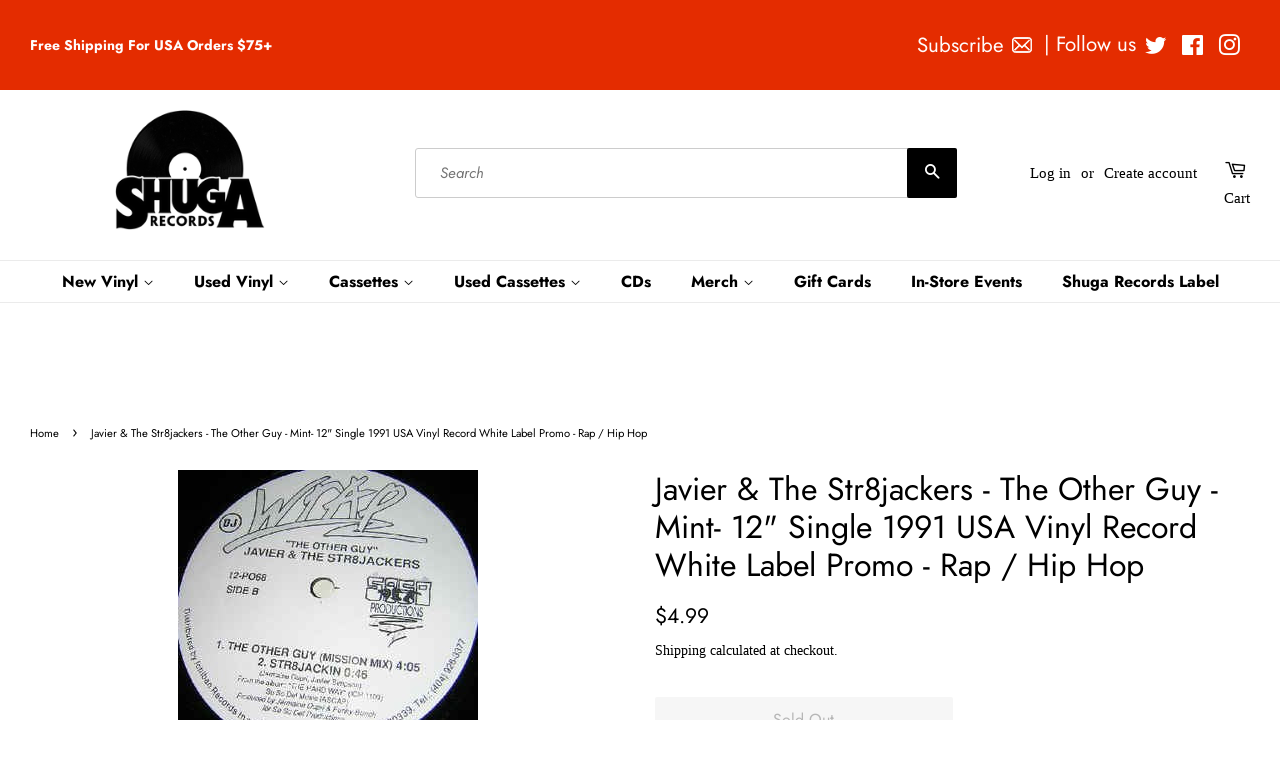

--- FILE ---
content_type: text/html; charset=utf-8
request_url: https://www.shugarecords.com/products/12-po68mint
body_size: 41561
content:
<!doctype html>
<html class="no-js">
<head>


  <!-- Google tag (gtag.js) -->
<script async src="https://www.googletagmanager.com/gtag/js?id=G-HCTTGZ5MZ1"></script>
<script>
  window.dataLayer = window.dataLayer || [];
  function gtag(){dataLayer.push(arguments);}
  gtag('js', new Date());

  gtag('config', 'G-HCTTGZ5MZ1');
</script>
  
  
  
  <!-- google merchant verification -->

  <!-- Google tag (gtag.js) -->
<script async src="https://www.googletagmanager.com/gtag/js?id=Tag_ID"></script>
<script>
 window.dataLayer = window.dataLayer || [];
 function gtag(){dataLayer.push(arguments);}
 gtag('js', new Date());
 gtag('config', 'Tag_ID');
</script>
  
  <script
            src="https://code.jquery.com/jquery-3.3.1.min.js"
            integrity="sha256-FgpCb/KJQlLNfOu91ta32o/NMZxltwRo8QtmkMRdAu8="
            crossorigin="anonymous" ></script>

    <script>
    var cartCount = 0;
        $(document)
            .ready(function() {
                
                $('.modal--overlay')
                    .on('click', function() {
                        var overlay = $('.modal--overlay');
                        closeModal(overlay);
                    });
                              $('.close-modal-ajax')
                    .on('click', function() {
                        var overlay = $('.modal--overlay');
                        closeModal(overlay);
                    });
                                           $('body')
                    .on('click', function() {
                        var overlay = $('.modal--overlay');
                        closeModal(overlay);
                    });
            });
function addItem(a){$.ajax({type:"POST",url:"/cart/add.js",dataType:"json",data:$("#"+a).serialize(),success:addToCartOk,error:addToCartFail})}function showCart(){$.ajax({type:"POST",url:"/cart/add.js",dataType:"json",data:$("#"+form_id).serialize(),success:addToCartOk,error:addToCartFail})}function addToCartOk(a){cartCount++,$(".modal").html('<svg focusable="false" class="icon icon--nav-triangle-borderless " viewBox="0 0 20 9" role="presentation"><path d="M.47108938 9c.2694725-.26871321.57077721-.56867841.90388257-.89986354C3.12384116 6.36134886 5.74788116 3.76338565 9.2467995.30653888c.4145057-.4095171 1.0844277-.40860098 1.4977971.00205122L19.4935156 9H.47108938z" fill="#000000"></path></svg><span class="close close-modal-ajax" id="close">✕</span>'+a.title+' was added to the cart!<br><div class="flex modal-ajax-buttons"><div class="post-large--one-quarter mr-15-mobile"><a href="/cart" class="cart-page-link"><div class="btn btn--secondary">Go to cart</div></a></div><div class="post-large--one-quarter"><form action="/cart" method="post" novalidate="" class="cart"><button type="submit" name="checkout" class="btn" value="Check Out">Check Out</button></form></div></div>'),$("#cart-number").replaceWith('<span class="cart-count"  id="cart-number">'+cartCount+"</span>"),$("#cart-number-mobile").replaceWith('<span class="cart-count"  id="cart-number-mobile">'+cartCount+"</span>"),openModal()}function addToCartFail(a,o){$(".modal").html('<svg focusable="false" class="icon icon--nav-triangle-borderless " viewBox="0 0 20 9" role="presentation"><path d="M.47108938 9c.2694725-.26871321.57077721-.56867841.90388257-.89986354C3.12384116 6.36134886 5.74788116 3.76338565 9.2467995.30653888c.4145057-.4095171 1.0844277-.40860098 1.4977971.00205122L19.4935156 9H.47108938z" fill="#000000"></path></svg><span class="close close-modal-ajax" id="close">✕</span> The product you are trying to add is out of stock.'),openModal()}function centerModal(){var a=$(".modal.open"),o=a.outerWidth(),e=a.outerHeight(),t=$(window).width(),s=$(window).height();t%1!=0&&(t=Math.round(t)),s%1!=0&&(s=Math.round(s));var d=s/3-e/2.3,l=t/1-o/1;a.css({top:d,left:l})}function openModal(){$(".modal").removeClass("hidden").addClass("open"),$(".modal--overlay").removeClass("hidden").addClass("open"),$("body").css("overflow","auto"),centerModal()}function closeModal(a){$(a).addClass("hidden").removeClass("open"),$(".modal.open").addClass("hidden").removeClass("open"),$("body").css("overflow","auto")}
    </script>
    
<!-- Start of Booster Apps Seo-0.1--><title>Javier &amp; The Str8jackers ‎- The Other Guy - Mint- 12&quot; Single 1991 USA &ndash; Shuga Records</title><meta name="description" content="Tracklist A1 The Other Guy (Radio Mix) 3:23 A2 The Other Guy (Instrumental) 3:27 B1 The Other Guy 4:05 B2 Str8jackin 0:46  " />
<!-- end of Booster Apps SEO -->

  <!-- Basic page needs ================================================== -->
  <meta charset="utf-8">
  <meta http-equiv="X-UA-Compatible" content="IE=edge,chrome=1">

  
  <link rel="shortcut icon" href="//www.shugarecords.com/cdn/shop/files/SHUGAlogo_a894a938-4656-4574-abab-b2eb4c264e99_32x32.png?v=1613522197" type="image/png" />
  

  <!-- Title and description ================================================== -->
  

  

  <!-- Social meta ================================================== -->
  <!-- /snippets/social-meta-tags.liquid -->




<meta property="og:site_name" content="Shuga Records">
<meta property="og:url" content="https://www.shugarecords.com/products/12-po68mint">
<meta property="og:title" content="Javier & The Str8jackers ‎- The Other Guy - Mint- 12" Single 1991 USA Vinyl Record White Label Promo - Rap / Hip Hop">
<meta property="og:type" content="product">
<meta property="og:description" content="Tracklist A1 The Other Guy (Radio Mix) 3:23 A2 The Other Guy (Instrumental) 3:27 B1 The Other Guy 4:05 B2 Str8jackin 0:46  ">

  <meta property="og:price:amount" content="4.99">
  <meta property="og:price:currency" content="USD">

<meta property="og:image" content="http://www.shugarecords.com/cdn/shop/products/c4510085cc6ce6954937d974ad525c96522dd204_1200x1200.jpg?v=1519070612">
<meta property="og:image:secure_url" content="https://www.shugarecords.com/cdn/shop/products/c4510085cc6ce6954937d974ad525c96522dd204_1200x1200.jpg?v=1519070612">


  <meta name="twitter:site" content="@Shuga_Records">

<meta name="twitter:card" content="summary_large_image">
<meta name="twitter:title" content="Javier & The Str8jackers ‎- The Other Guy - Mint- 12" Single 1991 USA Vinyl Record White Label Promo - Rap / Hip Hop">
<meta name="twitter:description" content="Tracklist A1 The Other Guy (Radio Mix) 3:23 A2 The Other Guy (Instrumental) 3:27 B1 The Other Guy 4:05 B2 Str8jackin 0:46  ">


  <!-- Helpers ================================================== -->
  <link rel="canonical" href="https://www.shugarecords.com/products/12-po68mint">
  <meta name="viewport" content="width=device-width,initial-scale=1">
  <meta name="theme-color" content="#000000">

  <!-- CSS ================================================== -->
  <link href="//www.shugarecords.com/cdn/shop/t/57/assets/timber.scss.css?v=22951014971036513351765914104" rel="stylesheet" type="text/css" media="all" />
  <link href="//www.shugarecords.com/cdn/shop/t/57/assets/theme.scss.css?v=4886752414416847701765914104" rel="stylesheet" type="text/css" media="all" />

  <script>
    window.theme = window.theme || {};

    var theme = {
      strings: {
        addToCart: "Add to Cart",
        soldOut: "Sold Out",
        unavailable: "Unavailable",
        zoomClose: "Close (Esc)",
        zoomPrev: "Previous (Left arrow key)",
        zoomNext: "Next (Right arrow key)",
        addressError: "Error looking up that address",
        addressNoResults: "No results for that address",
        addressQueryLimit: "You have exceeded the Google API usage limit. Consider upgrading to a \u003ca href=\"https:\/\/developers.google.com\/maps\/premium\/usage-limits\"\u003ePremium Plan\u003c\/a\u003e.",
        authError: "There was a problem authenticating your Google Maps API Key."
      },
      settings: {
        // Adding some settings to allow the editor to update correctly when they are changed
        enableWideLayout: true,
        typeAccentTransform: false,
        typeAccentSpacing: false,
        baseFontSize: '15px',
        headerBaseFontSize: '32px',
        accentFontSize: '16px'
      },
      variables: {
        mediaQueryMedium: 'screen and (max-width: 768px)',
        bpSmall: false
      },
      moneyFormat: "${{amount}}"
    }

    document.documentElement.className = document.documentElement.className.replace('no-js', 'supports-js');
  </script>

  <!-- Header hook for plugins ================================================== -->
  <script>window.performance && window.performance.mark && window.performance.mark('shopify.content_for_header.start');</script><meta name="facebook-domain-verification" content="dw2uqh81ciwth016prizp00v4gq8cx">
<meta name="google-site-verification" content="T18DAwSzFhLXWJzLPAHobe85EaS9VzGQ-y2sOgKRPxM">
<meta id="shopify-digital-wallet" name="shopify-digital-wallet" content="/13776983/digital_wallets/dialog">
<meta name="shopify-checkout-api-token" content="00ee25864d05a404a93bba315085d309">
<meta id="in-context-paypal-metadata" data-shop-id="13776983" data-venmo-supported="false" data-environment="production" data-locale="en_US" data-paypal-v4="true" data-currency="USD">
<link rel="alternate" type="application/json+oembed" href="https://www.shugarecords.com/products/12-po68mint.oembed">
<script async="async" src="/checkouts/internal/preloads.js?locale=en-US"></script>
<link rel="preconnect" href="https://shop.app" crossorigin="anonymous">
<script async="async" src="https://shop.app/checkouts/internal/preloads.js?locale=en-US&shop_id=13776983" crossorigin="anonymous"></script>
<script id="apple-pay-shop-capabilities" type="application/json">{"shopId":13776983,"countryCode":"US","currencyCode":"USD","merchantCapabilities":["supports3DS"],"merchantId":"gid:\/\/shopify\/Shop\/13776983","merchantName":"Shuga Records","requiredBillingContactFields":["postalAddress","email","phone"],"requiredShippingContactFields":["postalAddress","email","phone"],"shippingType":"shipping","supportedNetworks":["visa","masterCard","amex","discover","elo","jcb"],"total":{"type":"pending","label":"Shuga Records","amount":"1.00"},"shopifyPaymentsEnabled":true,"supportsSubscriptions":true}</script>
<script id="shopify-features" type="application/json">{"accessToken":"00ee25864d05a404a93bba315085d309","betas":["rich-media-storefront-analytics"],"domain":"www.shugarecords.com","predictiveSearch":true,"shopId":13776983,"locale":"en"}</script>
<script>var Shopify = Shopify || {};
Shopify.shop = "shuga-records-chicago.myshopify.com";
Shopify.locale = "en";
Shopify.currency = {"active":"USD","rate":"1.0"};
Shopify.country = "US";
Shopify.theme = {"name":"Current Minimal w banner - JS fix","id":140575441094,"schema_name":"Minimal","schema_version":"11.1.0","theme_store_id":380,"role":"main"};
Shopify.theme.handle = "null";
Shopify.theme.style = {"id":null,"handle":null};
Shopify.cdnHost = "www.shugarecords.com/cdn";
Shopify.routes = Shopify.routes || {};
Shopify.routes.root = "/";</script>
<script type="module">!function(o){(o.Shopify=o.Shopify||{}).modules=!0}(window);</script>
<script>!function(o){function n(){var o=[];function n(){o.push(Array.prototype.slice.apply(arguments))}return n.q=o,n}var t=o.Shopify=o.Shopify||{};t.loadFeatures=n(),t.autoloadFeatures=n()}(window);</script>
<script>
  window.ShopifyPay = window.ShopifyPay || {};
  window.ShopifyPay.apiHost = "shop.app\/pay";
  window.ShopifyPay.redirectState = null;
</script>
<script id="shop-js-analytics" type="application/json">{"pageType":"product"}</script>
<script defer="defer" async type="module" src="//www.shugarecords.com/cdn/shopifycloud/shop-js/modules/v2/client.init-shop-cart-sync_BApSsMSl.en.esm.js"></script>
<script defer="defer" async type="module" src="//www.shugarecords.com/cdn/shopifycloud/shop-js/modules/v2/chunk.common_CBoos6YZ.esm.js"></script>
<script type="module">
  await import("//www.shugarecords.com/cdn/shopifycloud/shop-js/modules/v2/client.init-shop-cart-sync_BApSsMSl.en.esm.js");
await import("//www.shugarecords.com/cdn/shopifycloud/shop-js/modules/v2/chunk.common_CBoos6YZ.esm.js");

  window.Shopify.SignInWithShop?.initShopCartSync?.({"fedCMEnabled":true,"windoidEnabled":true});

</script>
<script>
  window.Shopify = window.Shopify || {};
  if (!window.Shopify.featureAssets) window.Shopify.featureAssets = {};
  window.Shopify.featureAssets['shop-js'] = {"shop-button":["modules/v2/client.shop-button_D_JX508o.en.esm.js","modules/v2/chunk.common_CBoos6YZ.esm.js"],"init-fed-cm":["modules/v2/client.init-fed-cm_BzwGC0Wi.en.esm.js","modules/v2/chunk.common_CBoos6YZ.esm.js"],"shop-toast-manager":["modules/v2/client.shop-toast-manager_tEhgP2F9.en.esm.js","modules/v2/chunk.common_CBoos6YZ.esm.js"],"shop-cart-sync":["modules/v2/client.shop-cart-sync_DJczDl9f.en.esm.js","modules/v2/chunk.common_CBoos6YZ.esm.js"],"init-shop-cart-sync":["modules/v2/client.init-shop-cart-sync_BApSsMSl.en.esm.js","modules/v2/chunk.common_CBoos6YZ.esm.js"],"avatar":["modules/v2/client.avatar_BTnouDA3.en.esm.js"],"init-shop-email-lookup-coordinator":["modules/v2/client.init-shop-email-lookup-coordinator_DFwWcvrS.en.esm.js","modules/v2/chunk.common_CBoos6YZ.esm.js"],"init-windoid":["modules/v2/client.init-windoid_BS26ThXS.en.esm.js","modules/v2/chunk.common_CBoos6YZ.esm.js"],"shop-cash-offers":["modules/v2/client.shop-cash-offers_DthCPNIO.en.esm.js","modules/v2/chunk.common_CBoos6YZ.esm.js","modules/v2/chunk.modal_Bu1hFZFC.esm.js"],"init-customer-accounts-sign-up":["modules/v2/client.init-customer-accounts-sign-up_TlVCiykN.en.esm.js","modules/v2/client.shop-login-button_DwLgFT0K.en.esm.js","modules/v2/chunk.common_CBoos6YZ.esm.js","modules/v2/chunk.modal_Bu1hFZFC.esm.js"],"pay-button":["modules/v2/client.pay-button_BuNmcIr_.en.esm.js","modules/v2/chunk.common_CBoos6YZ.esm.js"],"init-customer-accounts":["modules/v2/client.init-customer-accounts_C0Oh2ljF.en.esm.js","modules/v2/client.shop-login-button_DwLgFT0K.en.esm.js","modules/v2/chunk.common_CBoos6YZ.esm.js","modules/v2/chunk.modal_Bu1hFZFC.esm.js"],"init-shop-for-new-customer-accounts":["modules/v2/client.init-shop-for-new-customer-accounts_DrjXSI53.en.esm.js","modules/v2/client.shop-login-button_DwLgFT0K.en.esm.js","modules/v2/chunk.common_CBoos6YZ.esm.js","modules/v2/chunk.modal_Bu1hFZFC.esm.js"],"shop-login-button":["modules/v2/client.shop-login-button_DwLgFT0K.en.esm.js","modules/v2/chunk.common_CBoos6YZ.esm.js","modules/v2/chunk.modal_Bu1hFZFC.esm.js"],"shop-follow-button":["modules/v2/client.shop-follow-button_C5D3XtBb.en.esm.js","modules/v2/chunk.common_CBoos6YZ.esm.js","modules/v2/chunk.modal_Bu1hFZFC.esm.js"],"checkout-modal":["modules/v2/client.checkout-modal_8TC_1FUY.en.esm.js","modules/v2/chunk.common_CBoos6YZ.esm.js","modules/v2/chunk.modal_Bu1hFZFC.esm.js"],"lead-capture":["modules/v2/client.lead-capture_Cq0gfm7I.en.esm.js","modules/v2/chunk.common_CBoos6YZ.esm.js","modules/v2/chunk.modal_Bu1hFZFC.esm.js"],"shop-login":["modules/v2/client.shop-login_BmtnoEUo.en.esm.js","modules/v2/chunk.common_CBoos6YZ.esm.js","modules/v2/chunk.modal_Bu1hFZFC.esm.js"],"payment-terms":["modules/v2/client.payment-terms_BHOWV7U_.en.esm.js","modules/v2/chunk.common_CBoos6YZ.esm.js","modules/v2/chunk.modal_Bu1hFZFC.esm.js"]};
</script>
<script>(function() {
  var isLoaded = false;
  function asyncLoad() {
    if (isLoaded) return;
    isLoaded = true;
    var urls = ["https:\/\/rec.autocommerce.io\/recommender_javascript?shop=shuga-records-chicago.myshopify.com","https:\/\/chimpstatic.com\/mcjs-connected\/js\/users\/eac928fc62237ef7b91121d62\/5204aa8083ba77dbad4ecf34e.js?shop=shuga-records-chicago.myshopify.com","https:\/\/searchanise-ef84.kxcdn.com\/widgets\/shopify\/init.js?a=0m1b0S1N4W\u0026shop=shuga-records-chicago.myshopify.com"];
    for (var i = 0; i < urls.length; i++) {
      var s = document.createElement('script');
      s.type = 'text/javascript';
      s.async = true;
      s.src = urls[i];
      var x = document.getElementsByTagName('script')[0];
      x.parentNode.insertBefore(s, x);
    }
  };
  if(window.attachEvent) {
    window.attachEvent('onload', asyncLoad);
  } else {
    window.addEventListener('load', asyncLoad, false);
  }
})();</script>
<script id="__st">var __st={"a":13776983,"offset":-21600,"reqid":"33416320-6b68-434a-ab33-029b3bba6eed-1768842504","pageurl":"www.shugarecords.com\/products\/12-po68mint","u":"666a099bc6fc","p":"product","rtyp":"product","rid":117498019860};</script>
<script>window.ShopifyPaypalV4VisibilityTracking = true;</script>
<script id="captcha-bootstrap">!function(){'use strict';const t='contact',e='account',n='new_comment',o=[[t,t],['blogs',n],['comments',n],[t,'customer']],c=[[e,'customer_login'],[e,'guest_login'],[e,'recover_customer_password'],[e,'create_customer']],r=t=>t.map((([t,e])=>`form[action*='/${t}']:not([data-nocaptcha='true']) input[name='form_type'][value='${e}']`)).join(','),a=t=>()=>t?[...document.querySelectorAll(t)].map((t=>t.form)):[];function s(){const t=[...o],e=r(t);return a(e)}const i='password',u='form_key',d=['recaptcha-v3-token','g-recaptcha-response','h-captcha-response',i],f=()=>{try{return window.sessionStorage}catch{return}},m='__shopify_v',_=t=>t.elements[u];function p(t,e,n=!1){try{const o=window.sessionStorage,c=JSON.parse(o.getItem(e)),{data:r}=function(t){const{data:e,action:n}=t;return t[m]||n?{data:e,action:n}:{data:t,action:n}}(c);for(const[e,n]of Object.entries(r))t.elements[e]&&(t.elements[e].value=n);n&&o.removeItem(e)}catch(o){console.error('form repopulation failed',{error:o})}}const l='form_type',E='cptcha';function T(t){t.dataset[E]=!0}const w=window,h=w.document,L='Shopify',v='ce_forms',y='captcha';let A=!1;((t,e)=>{const n=(g='f06e6c50-85a8-45c8-87d0-21a2b65856fe',I='https://cdn.shopify.com/shopifycloud/storefront-forms-hcaptcha/ce_storefront_forms_captcha_hcaptcha.v1.5.2.iife.js',D={infoText:'Protected by hCaptcha',privacyText:'Privacy',termsText:'Terms'},(t,e,n)=>{const o=w[L][v],c=o.bindForm;if(c)return c(t,g,e,D).then(n);var r;o.q.push([[t,g,e,D],n]),r=I,A||(h.body.append(Object.assign(h.createElement('script'),{id:'captcha-provider',async:!0,src:r})),A=!0)});var g,I,D;w[L]=w[L]||{},w[L][v]=w[L][v]||{},w[L][v].q=[],w[L][y]=w[L][y]||{},w[L][y].protect=function(t,e){n(t,void 0,e),T(t)},Object.freeze(w[L][y]),function(t,e,n,w,h,L){const[v,y,A,g]=function(t,e,n){const i=e?o:[],u=t?c:[],d=[...i,...u],f=r(d),m=r(i),_=r(d.filter((([t,e])=>n.includes(e))));return[a(f),a(m),a(_),s()]}(w,h,L),I=t=>{const e=t.target;return e instanceof HTMLFormElement?e:e&&e.form},D=t=>v().includes(t);t.addEventListener('submit',(t=>{const e=I(t);if(!e)return;const n=D(e)&&!e.dataset.hcaptchaBound&&!e.dataset.recaptchaBound,o=_(e),c=g().includes(e)&&(!o||!o.value);(n||c)&&t.preventDefault(),c&&!n&&(function(t){try{if(!f())return;!function(t){const e=f();if(!e)return;const n=_(t);if(!n)return;const o=n.value;o&&e.removeItem(o)}(t);const e=Array.from(Array(32),(()=>Math.random().toString(36)[2])).join('');!function(t,e){_(t)||t.append(Object.assign(document.createElement('input'),{type:'hidden',name:u})),t.elements[u].value=e}(t,e),function(t,e){const n=f();if(!n)return;const o=[...t.querySelectorAll(`input[type='${i}']`)].map((({name:t})=>t)),c=[...d,...o],r={};for(const[a,s]of new FormData(t).entries())c.includes(a)||(r[a]=s);n.setItem(e,JSON.stringify({[m]:1,action:t.action,data:r}))}(t,e)}catch(e){console.error('failed to persist form',e)}}(e),e.submit())}));const S=(t,e)=>{t&&!t.dataset[E]&&(n(t,e.some((e=>e===t))),T(t))};for(const o of['focusin','change'])t.addEventListener(o,(t=>{const e=I(t);D(e)&&S(e,y())}));const B=e.get('form_key'),M=e.get(l),P=B&&M;t.addEventListener('DOMContentLoaded',(()=>{const t=y();if(P)for(const e of t)e.elements[l].value===M&&p(e,B);[...new Set([...A(),...v().filter((t=>'true'===t.dataset.shopifyCaptcha))])].forEach((e=>S(e,t)))}))}(h,new URLSearchParams(w.location.search),n,t,e,['guest_login'])})(!0,!0)}();</script>
<script integrity="sha256-4kQ18oKyAcykRKYeNunJcIwy7WH5gtpwJnB7kiuLZ1E=" data-source-attribution="shopify.loadfeatures" defer="defer" src="//www.shugarecords.com/cdn/shopifycloud/storefront/assets/storefront/load_feature-a0a9edcb.js" crossorigin="anonymous"></script>
<script crossorigin="anonymous" defer="defer" src="//www.shugarecords.com/cdn/shopifycloud/storefront/assets/shopify_pay/storefront-65b4c6d7.js?v=20250812"></script>
<script data-source-attribution="shopify.dynamic_checkout.dynamic.init">var Shopify=Shopify||{};Shopify.PaymentButton=Shopify.PaymentButton||{isStorefrontPortableWallets:!0,init:function(){window.Shopify.PaymentButton.init=function(){};var t=document.createElement("script");t.src="https://www.shugarecords.com/cdn/shopifycloud/portable-wallets/latest/portable-wallets.en.js",t.type="module",document.head.appendChild(t)}};
</script>
<script data-source-attribution="shopify.dynamic_checkout.buyer_consent">
  function portableWalletsHideBuyerConsent(e){var t=document.getElementById("shopify-buyer-consent"),n=document.getElementById("shopify-subscription-policy-button");t&&n&&(t.classList.add("hidden"),t.setAttribute("aria-hidden","true"),n.removeEventListener("click",e))}function portableWalletsShowBuyerConsent(e){var t=document.getElementById("shopify-buyer-consent"),n=document.getElementById("shopify-subscription-policy-button");t&&n&&(t.classList.remove("hidden"),t.removeAttribute("aria-hidden"),n.addEventListener("click",e))}window.Shopify?.PaymentButton&&(window.Shopify.PaymentButton.hideBuyerConsent=portableWalletsHideBuyerConsent,window.Shopify.PaymentButton.showBuyerConsent=portableWalletsShowBuyerConsent);
</script>
<script data-source-attribution="shopify.dynamic_checkout.cart.bootstrap">document.addEventListener("DOMContentLoaded",(function(){function t(){return document.querySelector("shopify-accelerated-checkout-cart, shopify-accelerated-checkout")}if(t())Shopify.PaymentButton.init();else{new MutationObserver((function(e,n){t()&&(Shopify.PaymentButton.init(),n.disconnect())})).observe(document.body,{childList:!0,subtree:!0})}}));
</script>
<script id='scb4127' type='text/javascript' async='' src='https://www.shugarecords.com/cdn/shopifycloud/privacy-banner/storefront-banner.js'></script><link id="shopify-accelerated-checkout-styles" rel="stylesheet" media="screen" href="https://www.shugarecords.com/cdn/shopifycloud/portable-wallets/latest/accelerated-checkout-backwards-compat.css" crossorigin="anonymous">
<style id="shopify-accelerated-checkout-cart">
        #shopify-buyer-consent {
  margin-top: 1em;
  display: inline-block;
  width: 100%;
}

#shopify-buyer-consent.hidden {
  display: none;
}

#shopify-subscription-policy-button {
  background: none;
  border: none;
  padding: 0;
  text-decoration: underline;
  font-size: inherit;
  cursor: pointer;
}

#shopify-subscription-policy-button::before {
  box-shadow: none;
}

      </style>

<script>window.performance && window.performance.mark && window.performance.mark('shopify.content_for_header.end');</script>
<script>
  const elements = document.getElementsByName("google-site-verification");
   for (let i = 0; i < elements.length; i++) {
       elements[i].remove();
   }

</script>
  <script src="//www.shugarecords.com/cdn/shop/t/57/assets/jquery-2.2.3.min.js?v=58211863146907186831743972148" type="text/javascript"></script>

  <script src="//www.shugarecords.com/cdn/shop/t/57/assets/lazysizes.min.js?v=155223123402716617051743972148" async="async"></script>

  
  




  





<!-- BeginConsistentCartAddon -->  <script>    Shopify.customer_logged_in = false ;  Shopify.customer_email = "" ;  Shopify.log_uuids = true;    </script>  <!-- EndConsistentCartAddon -->
  <meta name="google-site-verification" content="mEm9o5b_51FlVk93e0Z8EGLlKeU3_JsiFlRtliA3E9c" />
<!-- BEGIN app block: shopify://apps/multi-location-inv/blocks/app-embed/982328e1-99f7-4a7e-8266-6aed71bf0021 -->


  
    <script src="https://cdn.shopify.com/extensions/019bc8d2-cea0-7a5e-8ad1-2f50d795a504/inventory-info-theme-exrtensions-180/assets/common.bundle.js"></script>
  

<style>
  .iia-icon svg{height:18px;width:18px}.iia-disabled-button{pointer-events:none}.iia-hidden {display: none;}
</style>
<script>
      window.inventoryInfo = window.inventoryInfo || {};
      window.inventoryInfo.shop = window.inventoryInfo.shop || {};
      window.inventoryInfo.shop.shopifyDomain = 'shuga-records-chicago.myshopify.com';
      window.inventoryInfo.shop.locale = 'en';
      window.inventoryInfo.pageType = 'product';
      
        window.inventoryInfo.settings = {"batchProcessing":{},"addToCartButtonSelector":"","metafield":{},"uiEnabled":true,"offlineLocations":{"65726513350":true},"header":"In-Store Availability","description":"","stockMessageRules":[{"msg":"{{location-name}} - {{threshold-message}}","qty":0,"threshold":"Sold out","operator":"<="},{"msg":"{{location-name}} - {{threshold-message}}","qty":4,"threshold":"Low stock","operator":"<="},{"msg":"{{location-name}} - {{threshold-message}}","qty":5,"threshold":"In-stock","operator":">="}],"cartForm":"product-form--wide","threshold":true};
        
          window.inventoryInfo.locationSettings = {"details":[{"name":"Wicker Park","displayOrder":1,"id":35612618},{"name":"Logan Square","displayOrder":2,"id":65726513350}]};
        
      
      
</script>


  
 

 


  <script> 
      window.inventoryInfo = window.inventoryInfo || {};
      window.inventoryInfo.product = window.inventoryInfo.product || {}
      window.inventoryInfo.product.title = "Javier &amp; The Str8jackers ‎- The Other Guy - Mint- 12&quot; Single 1991 USA Vinyl Record White Label Promo - Rap / Hip Hop";
      window.inventoryInfo.product.handle = "12-po68mint";
      window.inventoryInfo.product.id = 117498019860;
      window.inventoryInfo.product.selectedVairant = 1419730649108;
      window.inventoryInfo.product.defaultVariantOnly = true
      window.inventoryInfo.markets = window.inventoryInfo.markets || {};
      window.inventoryInfo.markets.isoCode = 'US';
      window.inventoryInfo.product.variants = window.inventoryInfo.product.variants || []; 
      
          window.inventoryInfo.product.variants.push({id:1419730649108, 
                                                      title:"Default Title", 
                                                      available:false,
                                                      incoming: false,
                                                      incomingDate: null
                                                     });
      
       
    </script>

    


 
 
    
      <script src="https://cdn.shopify.com/extensions/019bc8d2-cea0-7a5e-8ad1-2f50d795a504/inventory-info-theme-exrtensions-180/assets/main.bundle.js"></script>
    

<!-- END app block --><!-- BEGIN app block: shopify://apps/kor-order-limit-quantity/blocks/app-embed/143c1e59-4c01-4de6-ad3e-90b86ada592d -->


<!-- BEGIN app snippet: mc-checkout --><script type="text/javascript">
  
  const mcLimitKORData1 = {"priority":{"default_priority":["VARIANT_LIMIT","PRODUCT_LIMIT","COLLECTION_MIN_MAX","TAG_LIMIT","GLOBAL_LIMIT"],"cart_amount":["CART_LIMIT","AMOUNT_LIMIT","TAGS_AMOUNT_LIMIT","TOTAL_WEIGHT"]},"config":{"override_amount":null},"messages":{"upper_limit_msg":"You can Purchase Max \u003cstrong\u003e{%-limit-%} \u003c\/strong\u003eQty of \u003cstrong\u003e{%-product_title-%}\u003c\/strong\u003e","lower_limit_msg":"You Need to Purchase at least \u003cstrong\u003e{%-limit-%} \u003c\/strong\u003e Qty of \u003cstrong\u003e{%-product_title-%}\u003c\/strong\u003e.","increment_limit_msg":"You can buy  \u003cstrong\u003e{%-product_title-%}\u003c\/strong\u003e in multiples of \u003cstrong\u003e{%-limit-%}\u003c\/strong\u003e.","lifetime_limit_msg":"You can purchase max \u003cstrong\u003e {%-limit-%} \u003c\/strong\u003e of \u003cstrong\u003e {%-product_title-%} \u003c\/strong\u003e in lifetime"},"global":{"info":null},"products":{"info":{"8696269013190":{"purchase_limit":3,"min_purchase_limit":1,"increment_qty":null,"life_time_limit":null},"8717166870726":{"purchase_limit":3,"min_purchase_limit":1,"increment_qty":null,"life_time_limit":null},"8061251322054":{"purchase_limit":3,"min_purchase_limit":1,"increment_qty":null,"life_time_limit":null}}},"collectionsProducts":{"info":[]},"variants":{"info":[]},"cart":{"info":null},"amount":{"info":null},"weight":{"info":null,"message":null}};
  
  
  const mcLimitKORData2 = {"locale_messages":{"default":{"general_min_message":"You Need to Purchase at least \u003cstrong\u003e{%-limit-%} \u003c\/strong\u003e Qty of \u003cstrong\u003e{%-product_title-%}\u003c\/strong\u003e.","general_max_message":"You can Purchase Max \u003cstrong\u003e{%-limit-%} \u003c\/strong\u003eQty of \u003cstrong\u003e{%-product_title-%}\u003c\/strong\u003e","general_multiply_message":"You can buy  \u003cstrong\u003e{%-product_title-%}\u003c\/strong\u003e in multiples of \u003cstrong\u003e{%-limit-%}\u003c\/strong\u003e.","order_amt_tag_min_message":"","order_amt_tag_max_message":"","general_lifetime_message":"You can purchase max \u003cstrong\u003e {%-limit-%} \u003c\/strong\u003e of \u003cstrong\u003e {%-product_title-%} \u003c\/strong\u003e in lifetime","cart_min_message":" ","cart_max_message":"","order_amt_min_message":"","order_amt_max_message":"","weight_min_message":"","weight_max_message":""}},"collections":{"info":[]},"tags":[],"modelDesign":"\u003cstyle\u003e.modal-content-custom{background-color: #fefefe;\n              border: 1px solid #888;\n              color: #000000;\n              font-size: 15px;}\u003c\/style\u003e"};
  
  const mcLimitKORData = { ...mcLimitKORData1, ...mcLimitKORData2 };
  
  const mcKorAppSettings = {"plan":4,"hasFreeImpression":false,"disable_add_to_cart":false,"designType":"ALERT","lifetime_limit":{"life_span_type":0,"life_span_days":0,"end_date":null,"start_date":null,"interval":{"date":null,"interval":"custom","custom_days":1}},"pPage":[]};
  
  // For add to cart button Click
  var template = "product";
  function jqueryCode() {
    if (template == 'product') {
      document.addEventListener('DOMContentLoaded', () => {
        $('button[name="add"], .btn-addtocart, .buy-buttons__buttons [data-component="button-action"], .add-to-cart, button[data-action="add-to-cart"], button[type="submit"][data-add-to-cart-text]').click(function (e, options) {
          options = options || {};
          if (!options.eventTrigger) {
            e.preventDefault();
            if (addToCartEventStopPropogation.includes(Shopify.shop)) {
              e.stopImmediatePropagation();
            }
            CheckOnAddToCart().then(function (res) {
              if (res.msg != '') {
                showMessage(res.msg);
              } else {
                if (Shopify.shop == "urbanbaristas.myshopify.com") {
                  $('form[action^="/cart/add"]').submit();
                } else {
                  $(e.target).trigger("click", { eventTrigger: true });
                } updateNumberOfProductLimit(res.qty);
              }
            });
          }
        });
        if (typeof mcKorAppSettings != "undefined" && (mcKorAppSettings?.pPage?.addToCart && mcKorAppSettings?.pPage?.addToCart != "")) {
          $(mcKorAppSettings?.pPage?.addToCart).click(function (e, options) {
            options = options || {};
            if (!options.eventTrigger) {
              e.preventDefault();
              if (addToCartEventStopPropogation.includes(Shopify.shop)) {
                e.stopImmediatePropagation();
              }
              CheckOnAddToCart().then(function (res) {
                if (res.msg != '') {
                  showMessage(res.msg);
                } else {
                  $(e.target).trigger("click", { eventTrigger: true });
                  updateNumberOfProductLimit(res.qty);
                }
              });
            }
          });
        }
      });
    }
  }

  function CheckOnAddToCart() {
    return new Promise(function (resolve) {
      jQuery.getJSON("/cart.js", function (cartItems) {

        var res = window.mcproductresponse.data;
        var msg = '';
        var globalMsg = '';
        let variantMsg = "";
        var collectionMsg = '';
        var tagMsg = '';
        var is_global_limit = false,
          is_product_limit = false,
          is_number_collection_limit = false,
          is_tag_limit = false,
          is_variant_limit = false;
        var productMsg = '';
        //var productData = $('form[action^="/cart/add"], form[action$="/cart/add"]').serializeArray();
        var productId = product_id,
          variantId = '',
          qty = '',
          variantqty = '',
          collectionqty = '';

        var productData = $('form[action^="/cart/add"], form[action$="/cart/add"]').serializeArray();
        if (mcKorAppSettings?.pPage?.fmSelecotor) {
          productData = $(mcKorAppSettings?.pPage?.fmSelecotor).serializeArray();
        }

        // get variant id
        const queryString = window.location.search;
        const urlParams = new URLSearchParams(queryString);
        const variant_id = urlParams.get('variant');

        productData.map((product) => {
          if (product.name == 'quantity') {
            qty = variantqty = collectionqty = parseInt(product.value, 10);
          } else if (product.name == 'id') {
            variantId = product.value;
          }
        })

        cartItems.items.map((item) => {
          if (productId == item.product_id) {
            qty = parseInt(item.quantity, 10) + qty;
          }
          if (variantId == item.id) {
            variantqty = parseInt(item.quantity, 10) + variantqty;
          }
        })

        if (res?.tag?.info) {
          var tagMaxQty = res.tag.info.max_limit;
          var tagMinQty = res.tag.info.min_limit;
          if (tagMinQty != 0 && tagMinQty && tagMaxQty != 0 && tagMaxQty) {
            is_tag_limit = true;
            if (qty > tagMaxQty) {
              tagMsg = res.tag.message.upper_limit_msg;
            } else if (qty < tagMinQty) {
              tagMsg = res.tag.message.lower_limit_msg;
            }
          }
        }

        if (res?.number_of_product_limit?.length > 0) {
          is_number_collection_limit = true;
          res.number_of_product_limit.map(collection => {
            if (collectionqty > collection.remaining_max_qty) {
              collectionMsg = collection.max_msg;
            }
          })
        }


        if (variantId && res?.variants?.length > 0) {
          res.variants.forEach((variant) => {
            if (variant.info.id == variantId) {
              let min_qty = variant.info.lower_limit;
              let max_qty = variant.info.purchase_limit;
              if (max_qty != null && max_qty != 0 && max_qty && min_qty != null && min_qty != 0 && min_qty) {
                is_variant_limit = true;
                if (variantqty > max_qty) {
                  variantMsg = variant.message.upper_limit_msg;
                } else if (variantqty < min_qty) {
                  variantMsg = variant.message.lower_limit_msg;
                }
              }
            }
          });
        }

        if (res?.product?.info) {
          var maxQty = res.product.info.purchase_limit;
          var minQty = res.product.info.min_purchase_limit;
          // var lifetimeQty = res.product.info.life_time_limit || 0;

          var lifetimeQty = res.product.info?.remainingQty;
          var remainingQty = res.product.info?.remainingQty;

          if (minQty != 0 && minQty && maxQty != 0 && maxQty) {
            is_product_limit = true;
            if (lifetimeQty != null && lifetimeQty != undefined && qty > remainingQty) {
              productMsg = res.product.message.lifetime_limit_msg;
            } else if (qty > maxQty) {
              productMsg = res.product.message.upper_limit_msg;
            } else if (qty < minQty) {
              productMsg = res.product.message.lower_limit_msg;
            }
          }
        }

        if (res?.global?.info && Object.keys(res.global.message).length > 0) {
          var globalMaxQty = res.global.info.global_limit;
          var globalMinQty = res.global.info.min_global_limit;

          if (globalMaxQty != null && globalMinQty != null) {
            is_global_limit = true;
            if (qty > globalMaxQty) {
              globalMsg = res.global.message.upper_limit_msg;
            } else if (qty < globalMinQty) {
              globalMsg = res.global.message.lower_limit_msg;
            }
          }
        }

        if (res?.priority) {
          for (const [key, value] of Object.entries(res.priority)) {
            if ((value == "COLLECTION_MIN_MAX" || value == "PRODUCT_LIMIT") && is_product_limit) {
              msg = productMsg;
              break;
            }
            if (value == "VARIANT_LIMIT" && is_variant_limit) {
              msg = variantMsg;
              break;
            }
            if (value == "GLOBAL_LIMIT" && is_global_limit) {
              msg = globalMsg;
              break;
            }
            if (value == "TAG_LIMIT" && is_tag_limit) {
              msg = tagMsg;
              break;
            }
          }
        }

        if (is_number_collection_limit) {
          if (msg) {
            msg += "<br>" + collectionMsg;
          } else {
            msg = collectionMsg;
          }
        }

        var response = {
          msg: msg,
          qty: collectionqty
        }
        resolve(response);
      });
    })
  }

  function updateNumberOfProductLimit(qty) {
    qty = parseInt(qty, 10);
    var res = window.mcproductresponse.data;
    if (res?.number_of_product_limit.length > 0) {
      res?.number_of_product_limit.map(collection => {
        collection.remaining_max_qty = parseInt(collection.remaining_max_qty - qty, 10);
      })
    }
    window.mcproductresponse.data = res;
  }
</script><!-- END app snippet --><!-- BEGIN app snippet: mc-product --><script>
  function mcKorGetDateRangeFromLifeSpan(ctx) {
    const now = new Date();

    // Helpers scoped inside
    function startOfDay(date) {
      return new Date(date.getFullYear(), date.getMonth(), date.getDate());
    }

    function endOfDay(date) {
      return new Date(date.getFullYear(), date.getMonth(), date.getDate(), 23, 59, 59, 999);
    }

    function startOfWeek(date) {
      const d = new Date(date);
      const day = d.getDay();
      const diff = d.getDate() - day + (day === 0 ? -6 : 1); // Monday as start
      return startOfDay(new Date(d.setDate(diff)));
    }

    function endOfWeek(date) {
      const start = startOfWeek(date);
      return endOfDay(new Date(start.getFullYear(), start.getMonth(), start.getDate() + 6));
    }

    function startOfMonth(date) {
      return new Date(date.getFullYear(), date.getMonth(), 1);
    }

    function endOfMonth(date) {
      return new Date(date.getFullYear(), date.getMonth() + 1, 0, 23, 59, 59, 999);
    }

    function startOfYear(date) {
      return new Date(date.getFullYear(), 0, 1);
    }

    function endOfYear(date) {
      return new Date(date.getFullYear(), 11, 31, 23, 59, 59, 999);
    }

    // Main logic
    if (ctx.life_span_type === 2) {
      const startDate = startOfDay(new Date(now.getFullYear(), now.getMonth(), now.getDate() - ctx.life_span_days));
      const endDate = endOfDay(now);
      return [startDate, endDate];
    }

    if (ctx.life_span_type === 4) {
      const startDate = endOfDay(new Date(ctx.start_date));
      const endDate = startOfDay(new Date(ctx.end_date));
      const currentDate = now;

      if (currentDate < startDate || currentDate > endDate) {
        return [null, null];
      }

      return [startDate, endDate];
    }

    if (ctx.life_span_type === 5) {
      const intervalSetting = ctx.user_interval;
      if (!intervalSetting) return [null, null];

      const interval = intervalSetting.interval;

      if (interval === "day") {
        return [startOfDay(now), endOfDay(now)];
      }

      if (interval === "week") {
        return [startOfWeek(now), endOfWeek(now)];
      }

      if (interval === "month") {
        return [startOfMonth(now), endOfMonth(now)];
      }

      if (interval === "year") {
        return [startOfYear(now), endOfYear(now)];
      }

      if (["10", "20", "30", "custom"].includes(interval)) {
        let days = 1;
        let start = new Date();

        if (intervalSetting.date) {
          start = new Date(intervalSetting.date);
        }

        if (["10", "20", "30"].includes(interval)) {
          days = parseInt(interval, 10);
        } else if (interval === "custom") {
          days = parseInt(intervalSetting.custom_days || 1, 10);
        }

        const now = new Date();
        if (now < start) return [null, null];

        const diffDays = Math.floor((now - start) / (1000 * 60 * 60 * 24));
        const multiplier = Math.floor(diffDays / days);

        if (multiplier >= 1) {
          start.setDate(start.getDate() + multiplier * days);
        }

        const end = new Date(start);
        end.setDate(start.getDate() + days);

        return [startOfDay(start), endOfDay(end)];
      }
    }

    return [null, null];
  }

  function mcKorAnalyzeOrdersByDateRange(orders, startDate, endDate) {
        let total_order_amount = 0;
        let order_product_data = {};
        let order_variant_data = {};

        orders.forEach(order => {
            const orderDate = new Date(order.created_at);
            if (startDate && endDate && orderDate >= startDate && orderDate <= endDate) {
            total_order_amount += order.total_price;

            order.line_items.forEach(item => {
                // Count product quantity
                if (!order_product_data[item.product_id]) {
                    order_product_data[item.product_id] = 0;
                }
                order_product_data[item.product_id] += item.quantity;

                // Count variant quantity
                if (!order_variant_data[item.variant_id]) {
                    order_variant_data[item.variant_id] = 0;
                }
                order_variant_data[item.variant_id] += item.quantity;
            });
            }
        });

        return {
            total_order_amount,
            order_product_data,
            order_variant_data
        };
  }
</script>



    <script>
        
            var mcCustomerTagsData = null;
            var mc_customer_id = null;
        
        
        var mcProductData = {"id":117498019860,"title":"Javier \u0026 The Str8jackers ‎- The Other Guy - Mint- 12\" Single 1991 USA Vinyl Record White Label Promo - Rap \/ Hip Hop","handle":"12-po68mint","description":"\u003ch3 class=\"group\"\u003eTracklist\u003c\/h3\u003e\n\u003ctable class=\"playlist\" itemscope=\"\" itemtype=\"http:\/\/schema.org\/MusicGroup\"\u003e\n\u003ctbody\u003e\n\u003ctr class=\"first tracklist_track track\" data-track-position=\"A1\" itemprop=\"track\" itemscope=\"\" itemtype=\"http:\/\/schema.org\/MusicRecording\"\u003e\n\u003ctd class=\"tracklist_track_pos\"\u003eA1\u003c\/td\u003e\n\u003ctd class=\"track tracklist_track_title \"\u003e\u003cspan class=\"tracklist_track_title\" itemprop=\"name\"\u003eThe Other Guy (Radio Mix)\u003c\/span\u003e\u003c\/td\u003e\n\u003ctd class=\"tracklist_track_duration\" width=\"25\"\u003e\u003cspan\u003e3:23\u003c\/span\u003e\u003c\/td\u003e\n\u003c\/tr\u003e\n\u003ctr class=\" tracklist_track track\" data-track-position=\"A2\" itemprop=\"track\" itemscope=\"\" itemtype=\"http:\/\/schema.org\/MusicRecording\"\u003e\n\u003ctd class=\"tracklist_track_pos\"\u003eA2\u003c\/td\u003e\n\u003ctd class=\"track tracklist_track_title \"\u003e\u003cspan class=\"tracklist_track_title\" itemprop=\"name\"\u003eThe Other Guy (Instrumental)\u003c\/span\u003e\u003c\/td\u003e\n\u003ctd class=\"tracklist_track_duration\" width=\"25\"\u003e\u003cspan\u003e3:27\u003c\/span\u003e\u003c\/td\u003e\n\u003c\/tr\u003e\n\u003ctr class=\" tracklist_track track\" data-track-position=\"B1\" itemprop=\"track\" itemscope=\"\" itemtype=\"http:\/\/schema.org\/MusicRecording\"\u003e\n\u003ctd class=\"tracklist_track_pos\"\u003eB1\u003c\/td\u003e\n\u003ctd class=\"track tracklist_track_title \"\u003e\u003cspan class=\"tracklist_track_title\" itemprop=\"name\"\u003eThe Other Guy\u003c\/span\u003e\u003c\/td\u003e\n\u003ctd class=\"tracklist_track_duration\" width=\"25\"\u003e\u003cspan\u003e4:05\u003c\/span\u003e\u003c\/td\u003e\n\u003c\/tr\u003e\n\u003ctr class=\" tracklist_track track\" data-track-position=\"B2\" itemprop=\"track\" itemscope=\"\" itemtype=\"http:\/\/schema.org\/MusicRecording\"\u003e\n\u003ctd class=\"tracklist_track_pos\"\u003eB2\u003c\/td\u003e\n\u003ctd class=\"track tracklist_track_title \"\u003e\u003cspan class=\"tracklist_track_title\" itemprop=\"name\"\u003eStr8jackin\u003c\/span\u003e\u003c\/td\u003e\n\u003ctd class=\"tracklist_track_duration\" width=\"25\"\u003e\u003cspan\u003e0:46\u003c\/span\u003e\u003c\/td\u003e\n\u003c\/tr\u003e\n\u003c\/tbody\u003e\n\u003c\/table\u003e\n\u003cp\u003e \u003c\/p\u003e","published_at":"2018-02-19T14:03:32-06:00","created_at":"2018-02-19T14:03:32-06:00","vendor":"Shuga Records","type":"12\" Singles","tags":["12\"","12\" Singles","Out of stock","Rap \/ Hip-Hop","Used"],"price":499,"price_min":499,"price_max":499,"available":false,"price_varies":false,"compare_at_price":null,"compare_at_price_min":0,"compare_at_price_max":0,"compare_at_price_varies":false,"variants":[{"id":1419730649108,"title":"Default Title","option1":"Default Title","option2":null,"option3":null,"sku":"12-PO68mint-","requires_shipping":true,"taxable":true,"featured_image":null,"available":false,"name":"Javier \u0026 The Str8jackers ‎- The Other Guy - Mint- 12\" Single 1991 USA Vinyl Record White Label Promo - Rap \/ Hip Hop","public_title":null,"options":["Default Title"],"price":499,"weight":454,"compare_at_price":null,"inventory_quantity":0,"inventory_management":"shopify","inventory_policy":"deny","barcode":"12-PO68mint-","requires_selling_plan":false,"selling_plan_allocations":[]}],"images":["\/\/www.shugarecords.com\/cdn\/shop\/products\/c4510085cc6ce6954937d974ad525c96522dd204.jpg?v=1519070612"],"featured_image":"\/\/www.shugarecords.com\/cdn\/shop\/products\/c4510085cc6ce6954937d974ad525c96522dd204.jpg?v=1519070612","options":["Title"],"media":[{"alt":"Javier \u0026 The Str8jackers ‎- The Other Guy - Mint- 12\" Single 1991 USA Vinyl Record White Label Promo - Rap \/ Hip Hop - Shuga Records","id":448500138058,"position":1,"preview_image":{"aspect_ratio":1.06,"height":283,"width":300,"src":"\/\/www.shugarecords.com\/cdn\/shop\/products\/c4510085cc6ce6954937d974ad525c96522dd204.jpg?v=1519070612"},"aspect_ratio":1.06,"height":283,"media_type":"image","src":"\/\/www.shugarecords.com\/cdn\/shop\/products\/c4510085cc6ce6954937d974ad525c96522dd204.jpg?v=1519070612","width":300}],"requires_selling_plan":false,"selling_plan_groups":[],"content":"\u003ch3 class=\"group\"\u003eTracklist\u003c\/h3\u003e\n\u003ctable class=\"playlist\" itemscope=\"\" itemtype=\"http:\/\/schema.org\/MusicGroup\"\u003e\n\u003ctbody\u003e\n\u003ctr class=\"first tracklist_track track\" data-track-position=\"A1\" itemprop=\"track\" itemscope=\"\" itemtype=\"http:\/\/schema.org\/MusicRecording\"\u003e\n\u003ctd class=\"tracklist_track_pos\"\u003eA1\u003c\/td\u003e\n\u003ctd class=\"track tracklist_track_title \"\u003e\u003cspan class=\"tracklist_track_title\" itemprop=\"name\"\u003eThe Other Guy (Radio Mix)\u003c\/span\u003e\u003c\/td\u003e\n\u003ctd class=\"tracklist_track_duration\" width=\"25\"\u003e\u003cspan\u003e3:23\u003c\/span\u003e\u003c\/td\u003e\n\u003c\/tr\u003e\n\u003ctr class=\" tracklist_track track\" data-track-position=\"A2\" itemprop=\"track\" itemscope=\"\" itemtype=\"http:\/\/schema.org\/MusicRecording\"\u003e\n\u003ctd class=\"tracklist_track_pos\"\u003eA2\u003c\/td\u003e\n\u003ctd class=\"track tracklist_track_title \"\u003e\u003cspan class=\"tracklist_track_title\" itemprop=\"name\"\u003eThe Other Guy (Instrumental)\u003c\/span\u003e\u003c\/td\u003e\n\u003ctd class=\"tracklist_track_duration\" width=\"25\"\u003e\u003cspan\u003e3:27\u003c\/span\u003e\u003c\/td\u003e\n\u003c\/tr\u003e\n\u003ctr class=\" tracklist_track track\" data-track-position=\"B1\" itemprop=\"track\" itemscope=\"\" itemtype=\"http:\/\/schema.org\/MusicRecording\"\u003e\n\u003ctd class=\"tracklist_track_pos\"\u003eB1\u003c\/td\u003e\n\u003ctd class=\"track tracklist_track_title \"\u003e\u003cspan class=\"tracklist_track_title\" itemprop=\"name\"\u003eThe Other Guy\u003c\/span\u003e\u003c\/td\u003e\n\u003ctd class=\"tracklist_track_duration\" width=\"25\"\u003e\u003cspan\u003e4:05\u003c\/span\u003e\u003c\/td\u003e\n\u003c\/tr\u003e\n\u003ctr class=\" tracklist_track track\" data-track-position=\"B2\" itemprop=\"track\" itemscope=\"\" itemtype=\"http:\/\/schema.org\/MusicRecording\"\u003e\n\u003ctd class=\"tracklist_track_pos\"\u003eB2\u003c\/td\u003e\n\u003ctd class=\"track tracklist_track_title \"\u003e\u003cspan class=\"tracklist_track_title\" itemprop=\"name\"\u003eStr8jackin\u003c\/span\u003e\u003c\/td\u003e\n\u003ctd class=\"tracklist_track_duration\" width=\"25\"\u003e\u003cspan\u003e0:46\u003c\/span\u003e\u003c\/td\u003e\n\u003c\/tr\u003e\n\u003c\/tbody\u003e\n\u003c\/table\u003e\n\u003cp\u003e \u003c\/p\u003e"};
        var mcPCollectionIds = [];
        mcProductData.collections = [];
         
            mcProductData.collections.push({"id":267070963910,"handle":"1-lp","title":"1 LP","updated_at":"2026-01-19T06:02:43-06:00","body_html":"","published_at":"2021-05-03T16:00:56-05:00","sort_order":"best-selling","template_suffix":"","disjunctive":false,"rules":[{"column":"title","relation":"not_equals","condition":"2 LP"},{"column":"title","relation":"not_equals","condition":"3 LP"},{"column":"title","relation":"not_equals","condition":"4 LP"},{"column":"title","relation":"not_equals","condition":"5 LP"},{"column":"title","relation":"not_equals","condition":"6 LP"},{"column":"title","relation":"not_equals","condition":"7 LP"},{"column":"title","relation":"not_equals","condition":"8 LP"},{"column":"title","relation":"not_equals","condition":"9 LP"},{"column":"title","relation":"not_equals","condition":"10 LP"},{"column":"title","relation":"not_equals","condition":"11 LP"},{"column":"title","relation":"not_equals","condition":"12 LP"},{"column":"title","relation":"not_equals","condition":"13 LP"},{"column":"title","relation":"not_equals","condition":"14 LP"},{"column":"title","relation":"not_equals","condition":"15 LP"},{"column":"title","relation":"contains","condition":"Vinyl"}],"published_scope":"global"});
            mcPCollectionIds.push(267070963910);
         
            mcProductData.collections.push({"id":404473674,"handle":"twelve-inch","title":"12\" Singles","updated_at":"2026-01-19T06:02:43-06:00","body_html":"","published_at":"2017-01-06T14:19:00-06:00","sort_order":"created-desc","template_suffix":null,"disjunctive":false,"rules":[{"column":"tag","relation":"equals","condition":"12\""}],"published_scope":"global"});
            mcPCollectionIds.push(404473674);
         
            mcProductData.collections.push({"id":322727495,"handle":"12-singles-all","title":"12\" Singles All","updated_at":"2026-01-19T06:02:43-06:00","body_html":"","published_at":"2016-07-13T13:14:52-05:00","sort_order":"created-desc","template_suffix":null,"disjunctive":false,"rules":[{"column":"type","relation":"equals","condition":"12\" Singles"}],"published_scope":"global"});
            mcPCollectionIds.push(322727495);
         
            mcProductData.collections.push({"id":322723079,"handle":"12-singles-rap","title":"12\" Singles Rap","updated_at":"2026-01-17T06:02:50-06:00","body_html":"","published_at":"2016-07-13T13:14:52-05:00","sort_order":"alpha-asc","template_suffix":null,"disjunctive":false,"rules":[{"column":"type","relation":"equals","condition":"12\" Singles"},{"column":"title","relation":"contains","condition":"hip hop"}],"published_scope":"global"});
            mcPCollectionIds.push(322723079);
         
            mcProductData.collections.push({"id":83533594698,"handle":"more-nonpreorder","title":"Discount","updated_at":"2026-01-19T06:02:43-06:00","body_html":"","published_at":"2019-02-26T12:10:33-06:00","sort_order":"created-desc","template_suffix":"","disjunctive":false,"rules":[{"column":"title","relation":"not_contains","condition":"(PRE-ORDER)"},{"column":"title","relation":"not_contains","condition":"Record Store Day 2024"},{"column":"title","relation":"not_contains","condition":"2024 Record Store Day"},{"column":"title","relation":"not_contains","condition":"Record Store Day 2024"},{"column":"title","relation":"not_contains","condition":"Record Store Day 2024"},{"column":"title","relation":"not_contains","condition":"Record Store Day"},{"column":"title","relation":"not_contains","condition":"Signed Autographed - Young Thug – Punk"},{"column":"title","relation":"not_contains","condition":"Gunna - DS4ever - New CD Album 2022"},{"column":"title","relation":"not_contains","condition":"REAL Scorpion Filled"},{"column":"title","relation":"not_contains","condition":"Record Store Day 2024"},{"column":"title","relation":"not_contains","condition":"Record Store Day June"},{"column":"title","relation":"not_contains","condition":"RSD Black Friday"},{"column":"title","relation":"not_contains","condition":"Record Store Day Black Friday"},{"column":"title","relation":"not_contains","condition":"Gift Card"},{"column":"title","relation":"not_contains","condition":"12\" WHIPLASH Mailer Record LP Cardboard Vinyl Mailers White Holds 1- 4 Records"},{"column":"title","relation":"not_contains","condition":"RSD 2024"},{"column":"title","relation":"not_contains","condition":"RSD"}],"published_scope":"global"});
            mcPCollectionIds.push(83533594698);
         
            mcProductData.collections.push({"id":335241863,"handle":"homerap","title":"homerap","updated_at":"2026-01-19T06:02:43-06:00","body_html":"","published_at":"2016-07-25T14:57:00-05:00","sort_order":"created-desc","template_suffix":null,"disjunctive":false,"rules":[{"column":"tag","relation":"equals","condition":"Rap \/ Hip Hop"}],"published_scope":"global"});
            mcPCollectionIds.push(335241863);
         
            mcProductData.collections.push({"id":2838659092,"handle":"used-things","title":"used things","updated_at":"2026-01-19T06:02:43-06:00","body_html":"","published_at":"2018-02-21T11:08:54-06:00","sort_order":"best-selling","template_suffix":"","disjunctive":true,"rules":[{"column":"type","relation":"equals","condition":"45's"},{"column":"type","relation":"equals","condition":"12\" Singles"},{"column":"type","relation":"equals","condition":"B01"},{"column":"type","relation":"equals","condition":"B0"},{"column":"type","relation":"equals","condition":"Records"}],"published_scope":"global"});
            mcPCollectionIds.push(2838659092);
        
        var cartCollectionData = {};
        
    
        function mcKorSetProductLimit() {
            const currLocale = "en";
            const defaultMsg = mcLimitKORData.locale_messages['default'];
            var messageObj = {...defaultMsg};
            if(Object.keys(mcLimitKORData.locale_messages).includes(currLocale)) {
                const localeMSg = mcLimitKORData.locale_messages[currLocale];
                Object.keys(localeMSg).map((msgKey) => {
                    if(localeMSg[msgKey]) {
                        messageObj[msgKey] = localeMSg[msgKey];
                        return localeMSg[msgKey]
                    } else {
                        messageObj[msgKey] = defaultMsg[msgKey];
                        return defaultMsg[msgKey];
                    }
                });
            }        
            function prepareMessageMinMaxMultiplyGen(limit, key, vTitle = null, cTitle = null) {
                let pTitle = mcProductData.title;
                function getString(str) {
                    return `{ %-${str}-% }`.replaceAll(" ", "");
                }
                if(vTitle) {
                    pTitle = pTitle + " - " + vTitle;
                }
                if(cTitle) {
                    pTitle = cTitle;
                }
                return messageObj[key]?.replaceAll(getString('limit'), limit).replaceAll(getString("product_title"), pTitle);
            }
            const prLimitData = {};
            prLimitData.priority = mcLimitKORData?.priority?.default_priority;
            prLimitData.global = {
                info: {
                    min_global_limit: mcLimitKORData?.global?.info?.min_limit,
                    global_limit: mcLimitKORData?.global?.info?.max_limit
                },
                message: {}
            }
            prLimitData.global.message.upper_limit_msg = prepareMessageMinMaxMultiplyGen(prLimitData?.global?.info?.global_limit, "general_max_message");
            prLimitData.global.message.lower_limit_msg = prepareMessageMinMaxMultiplyGen(prLimitData?.global?.info?.min_global_limit, "general_min_message");
    
            let pIndex = prLimitData.priority.indexOf("PRODUCT_LIMIT");
            let cIndex = prLimitData.priority.indexOf("COLLECTION_MIN_MAX");
            var pLimit = null;     
            var cLimit = null;     
            if(mcLimitKORData?.products?.info && Object.keys(mcLimitKORData?.products?.info).includes(mcProductData?.id?.toString())) {
                pLimit = mcLimitKORData?.products?.info[mcProductData?.id?.toString()];
            }
            if(mcLimitKORData?.collectionsProducts?.info && Object.keys(mcLimitKORData?.collectionsProducts?.info).includes(mcProductData?.id?.toString())) {
                cLimit = mcLimitKORData?.collectionsProducts?.info[mcProductData?.id?.toString()];
            }
            if(cIndex < pIndex && cLimit) {
                pLimit = {...cLimit};
            }
            if(!pLimit && cLimit) {
                pLimit = {...cLimit};
            }
            if(pLimit && pLimit?.life_time_limit) {
                pLimit.remainingQty = pLimit?.life_time_limit;
            }
            prLimitData.product = {
                info: pLimit,
                message: {}
            }
            if(pLimit) {
                prLimitData.product.message.upper_limit_msg = prepareMessageMinMaxMultiplyGen(prLimitData.product?.info?.purchase_limit, "general_max_message");
                prLimitData.product.message.lower_limit_msg = prepareMessageMinMaxMultiplyGen(prLimitData.product?.info?.min_purchase_limit, "general_min_message");
                prLimitData.product.message.increment_limit_msg = prepareMessageMinMaxMultiplyGen(prLimitData.product?.info?.increment_qty, "general_multiply_message");
                prLimitData.product.message.lifetime_limit_msg = prepareMessageMinMaxMultiplyGen(prLimitData.product?.info?.life_time_limit, "general_lifetime_message");
            }
    
            prLimitData.variants = [];
            var variantLimits = mcLimitKORData?.variants?.info;        
            if(variantLimits) {
                mcProductData.variants?.map((variant) => {
                    const vTitle = variant.title == "Default Title" ? null : variant.title;
                    const vId = `${variant.id}`;                    
                    if(Object.keys(variantLimits).includes(vId)) {
                        let vLimit = variantLimits[vId];
                        vLimit.id = parseInt(vId, 10);
                        const vLimitData = {
                            info: vLimit,
                            message: {}
                        };
                        vLimitData.message.upper_limit_msg = prepareMessageMinMaxMultiplyGen(vLimit?.purchase_limit, "general_max_message", vTitle)
                        vLimitData.message.lower_limit_msg = prepareMessageMinMaxMultiplyGen(vLimit?.lower_limit, "general_min_message", vTitle)
                        vLimitData.message.increment_limit_msg = prepareMessageMinMaxMultiplyGen(vLimit?.increment_qty, "general_multiply_message", vTitle)
                        vLimitData.message.lifetime_limit_msg = prepareMessageMinMaxMultiplyGen(vLimit?.life_time_limit, "general_lifetime_message", vTitle)
                        prLimitData.variants.push({ ...vLimitData });
                    }
                });
            }
            prLimitData.tag = {
                info: null,
                message: {}
            }
            if(mcCustomerTagsData && mcCustomerTagsData?.length && mcLimitKORData.tags) {
                var hasCustomerTag = false;
                for (let i = 0; i < mcCustomerTagsData.length; i++) {
                    const tag = mcCustomerTagsData[i];
                    for (let j = 0; j < mcLimitKORData.tags.length; j++) {
                        const dbTags = mcLimitKORData.tags[j];
                        if(dbTags?.tag_list?.includes(tag)) {
                            hasCustomerTag = true;
                            prLimitData.tag = {
                                info: {
                                    ...dbTags
                                },
                                message: {}
                            };
                            prLimitData.tag.message.upper_limit_msg = prepareMessageMinMaxMultiplyGen(dbTags?.max_limit, "general_max_message");
                            prLimitData.tag.message.lower_limit_msg = prepareMessageMinMaxMultiplyGen(dbTags?.min_limit, "general_min_message");
                            prLimitData.tag.message.increment_limit_msg = prepareMessageMinMaxMultiplyGen(dbTags?.increment_qty, "general_multiply_message");
                            break;
                        }               
                    }
                    if(hasCustomerTag) {
                        break;
                    }
                }
            }
            
            prLimitData.number_of_product_limit = [];
            if(mcLimitKORData?.collections?.info && Object.keys(mcLimitKORData?.collections?.info).length) {
                for (let i = 0; i < mcPCollectionIds.length; i++) {
                    const cId = `${mcPCollectionIds[i]}`;
                    const collInfo = mcProductData.collections[i];
                    if(Object.keys(mcLimitKORData?.collections?.info).includes(cId)) {
                        let cQty = 0;
                        if(Object.keys(cartCollectionData).includes(cId)) {
                            cQty = cartCollectionData[cId].quantity;
                        }
                        const cInfo = mcLimitKORData?.collections?.info[cId];
                        let remaining_max_qty = (cInfo?.purchase_limit || 0) - cQty;
                        let max_msg = prepareMessageMinMaxMultiplyGen(cInfo.purchase_limit, "general_max_message", null, collInfo.title);
                        let min_msg = prepareMessageMinMaxMultiplyGen(cInfo.min_purchase_limit, "general_min_message", null, collInfo.title);
                        prLimitData.number_of_product_limit.push({
                            max_qty: cInfo.purchase_limit,
                            min_qty: cInfo.min_purchase_limit,
                            colllection_id: parseInt(cId, 10),
                            max_msg: max_msg,
                            min_msg: min_msg,
                            remaining_max_qty: remaining_max_qty
                        })
                    }            
                }
            }

            prLimitData.modelDesign = mcLimitKORData?.modelDesign;
            window.mcproductresponse = {
                data: {
                    ...prLimitData
                },
                error: 0
            }

            function setLifeTimeLimit() {
                const shopName= "shuga-records-chicago.myshopify.com";
                if(["sonnyangelstore.myshopify.com", "sonnyangelstore-usa.myshopify.com", "sonnyangel-france.myshopify.com"].includes(shopName) && typeof mcKorCustomerOrders != "undefined") {
                    const korAppLifetimeSetting = mcKorAppSettings?.lifetime_limit || {};
                    const [startDate, endDate] = mcKorGetDateRangeFromLifeSpan(korAppLifetimeSetting);
                    const ordersLifetimeData = mcKorAnalyzeOrdersByDateRange(mcKorCustomerOrders, startDate, endDate);
                    const pId = `${mcProductData.id}`;
                    if(Object.keys(ordersLifetimeData.order_product_data).includes(pId)) {
                        const orderQty = ordersLifetimeData.order_product_data[pId];
                        if(window?.mcproductresponse?.data?.product?.info?.life_time_limit) {
                            window.mcproductresponse.data.product.info.remainingQty = window?.mcproductresponse?.data?.product?.info?.life_time_limit - orderQty;
                        }
                    }
                } else {
                    fetch(`/a/cart-update?page=productv2&product_id=${mcProductData.id}`, {
                        method: "get",
                    }).then((res) => {
                        return res.json()
                    }).then((jsonRes) => {
                        if(jsonRes?.status) {
                            const orderQty = jsonRes?.data?.orderQty;
                            if(window?.mcproductresponse?.data?.product?.info?.life_time_limit) {
                                window.mcproductresponse.data.product.info.remainingQty = window?.mcproductresponse?.data?.product?.info?.life_time_limit - orderQty;
                            }
                        }
                    });
                }
            }

            if(mc_customer_id && pLimit?.life_time_limit) {
                setLifeTimeLimit();
            }

            const setModelStyleInterval = setInterval(() => {
                const modalCssdiv = document.getElementById('modelDesignId');
                if (modalCssdiv) {
                    clearInterval(setModelStyleInterval);
                    modalCssdiv.innerHTML = window.mcproductresponse?.data?.modelDesign;
                }
            }, 500);
            const setProductLimitInterval = setInterval(() => {
                if(typeof limitOnProductSuccess == "function") {
                    clearInterval(setProductLimitInterval);
                    limitOnProductSuccess(true);
                }
            }, 500);
            setTimeout(() => {
                clearInterval(setModelStyleInterval);
                clearInterval(setProductLimitInterval);
            }, 5000);       
        }
    </script>
<!-- END app snippet --><!-- BEGIN app snippet: mc-limit --><script>
    if (typeof jQuery == 'undefined') {
        var headTag = document.getElementsByTagName("head")[0];
        var jqTag = document.createElement('script');
        jqTag.type = 'text/javascript';
        jqTag.src = 'https://ajax.googleapis.com/ajax/libs/jquery/3.4.1/jquery.min.js';
        jqTag.defer = 'defer';
        headTag.appendChild(jqTag);
    }
</script>
<script src="https://magecomp.us/js/LimitQtyHelper.js" defer></script>

<div>
    
    <style>
        .close-custom {
            color: #aaa;
            float: right;
            font-size: 28px;
            font-weight: 700;
            margin-right: 4px;
            margin-top: -3px;
            position: absolute;
            top: 0;
            right: 0;
        }
    </style>

    

    <style>
        /*.d-none {
            display: none !important;
        }*/

        .modal-custom {
            display: none;
            position: fixed;
            z-index: 10000;
            left: 0;
            top: 0;
            width: 100%;
            height: 100%;
            overflow: auto;
            background-color: #000;
            background-color: rgba(0, 0, 0, .4)
        }


        .modal-content-custom {
            background-color: #fefefe;
            margin: 15% auto;
            padding: 25px;
            border: 1px solid #888;
            width: fit-content;
            position: relative;
        }


        .close-custom:focus,
        .close-custom:hover {
            color: #000;
            text-decoration: none;
            cursor: pointer
        }

        #mc-loader {
            display: none;
            position: fixed;
            left: 50%;
            top: 50%;
            z-index: 10000;
            width: 150px;
            height: 150px;
            margin: -75px 0 0 -75px;
            border: 16px solid #f3f3f3;
            border-radius: 50%;
            border-top: 16px solid #3498db;
            width: 120px;
            height: 120px;
            -webkit-animation: spin 2s linear infinite;
            animation: spin 2s linear infinite
        }

        @-webkit-keyframes spin {
            0% {
                -webkit-transform: rotate(0)
            }

            100% {
                -webkit-transform: rotate(360deg)
            }
        }

        @keyframes spin {
            0% {
                transform: rotate(0)
            }

            100% {
                transform: rotate(360deg)
            }
        }

        .animate-bottom {
            position: relative;
            -webkit-animation-name: animatebottom;
            -webkit-animation-duration: 1s;
            animation-name: animatebottom;
            animation-duration: 1s
        }

        @-webkit-keyframes animatebottom {
            from {
                bottom: -100px;
                opacity: 0
            }

            to {
                bottom: 0;
                opacity: 1
            }
        }

        @keyframes animatebottom {
            from {
                bottom: -100px;
                opacity: 0
            }

            to {
                bottom: 0;
                opacity: 1
            }
        }

        @media only screen and (max-width: 768px) {
            .modal-content-custom {
                margin-top: 70%;
            }
        }

        #purchase_limit_messages ul {
            list-style: none !important;
        }

        .mc-disabled {
            pointer-events: none;
            opacity: 0.5;
        }
    </style>
    <div id="modelDesignId"></div>
    <div id="mc-loader"></div>
    <div id="myModal" class="modal-custom">
        <div class="modal-content-custom">
            <div id="purchase_limit_messages"></div><span class="close-custom">&times;</span>
        </div>
    </div>
    <script type="text/javascript">

        var template = "product";
        var customer_id = "";
        var product_id = "117498019860";
        var shopName = "shuga-records-chicago.myshopify.com";
        var defaultvariantId = "1419730649108"; //get default variant id when page load
        window.mcproductresponse = {};

        function cartSubmitAndCheckout(formElement) {
            var params = formElement.serializeArray();
            $.ajax({
                url: "/cart",
                type: "post",
                data: params,
                success: function (res) {
                    //window.location.replace('/checkout');
                    
            window.location.replace('/checkout');
            
        },
        error: function (err) {
            console.error(err.responseText);
        }
            });
        }

        function checkLimitOne(e, click = false, trigger = null) {
            e.customer_id = customer_id;
            e.config = {
                locale: Shopify?.locale,
                currency: Shopify?.currency,
                country: Shopify?.country,
            };

            $.ajax({
                type: "POST",
                url: "/a/cart-update",
                dataType: "json",
                data: e,
                success: function (e) {
                    console.log("e...");
                    console.log(e);
                    if (1 == e.error) {
                        var t = "<ul>";
                        $.each(e.messages, function (e, n) {
                            t += "<li>" + n + "</li>"
                        }), t += "</ul>", $("#purchase_limit_messages").html(t), document.getElementById("myModal").style.display = "block"
                        $(".additional-checkout-buttons, .additional_checkout_buttons, .dynamic-checkout__content").addClass("mc-disabled");
                    } else if (click) {
                        //window.location.replace('/checkout');
                        
            window.location.replace('/checkout');
        
                    }
                    else {
            // $(".additional-checkout-buttons").removeClass("mc-disabled");
            $(".additional-checkout-buttons,.additional_checkout_buttons, .dynamic-checkout__content").removeClass("mc-disabled");
        }
        document.getElementById("mc-loader").style.display = "none"
                }
            });
        }

        function myJQueryCode() {
            jqueryCode();
            if (template == 'login') {
                $(document).ready(function () {
                    $("input[name='checkout_url']").attr('value', '/cart');
                });
            }

            var modal = document.getElementById("myModal"),
                span = document.getElementsByClassName("close-custom")[0];

            function checkLimit(e, click = false) {

                e.customer_id = customer_id;
                e.config = {
                    locale: Shopify?.locale,
                    currency: Shopify?.currency,
                    country: Shopify?.country,
                };

                $.ajax({
                    type: "POST",
                    url: "/a/cart-update",
                    dataType: "json",
                    data: e,
                    success: function (e) {
                        console.log("e..k.");
                        console.log(e);
                        let cartUpdateRes = e;
                        var purchaseCartLimitMessages = document.getElementById('modelDesignId');
                        if (purchaseCartLimitMessages && cartUpdateRes?.modelDesign) {
                            purchaseCartLimitMessages.innerHTML = cartUpdateRes.modelDesign;
                        }
                        if (1 == e.error) {
                            var t = "<ul>";
                            $.each(e.messages, function (e, n) {
                                t += "<li>" + n + "</li>"
                            }), t += "</ul>", $("#purchase_limit_messages").html(t), document.getElementById("myModal").style.display = "block"
                            $(".additional-checkout-buttons, .dynamic-checkout__content").addClass("mc-disabled");
                        } else if (click) {
                            // window.location.replace('/checkout');
                            let submitFormEventShop = ["pro-image-sports-at-the-mall-of-america.myshopify.com", "distell-staff-sales.myshopify.com", "trevocorp.myshopify.com"];
                            if (submitFormEventShop.includes(Shopify.shop)) {
                                if (shopName == "distell-staff-sales.myshopify.com") {
                                    if (document.querySelector("#cart").reportValidity()) {
                                        let formElement = 'form[action="/cart"]';
                                        cartSubmitAndCheckout($(formElement));
                                    }
                                } else {
                                    let formElement = 'form[action="/cart"]';
                                    cartSubmitAndCheckout($(formElement));
                                }

                            } else {
                                if (typeof preventDirectCheckout !== "undefined" && !preventDirectCheckout.includes(Shopify.shop)) {
                                    //window.location.replace('/checkout');
                                    
                                window.location.replace('/checkout');
                            
        }
                            }
                        }
        document.getElementById("mc-loader").style.display = "none"
                    }
                });
            }

        // function productLimit(e) {
        //     $.ajax({
        //         type: "POST",
        //         url: "/a/cart-update?page=product",
        //         dataType: "json",
        //         data: { product_id: e },
        //         success: function (e) {
        //             window.mcproductresponse = e;
        //             limitOnProductSuccess(true);
        //         }
        //     });
        // }

        document.getElementsByClassName("close-custom")[0].addEventListener("click", function () {
            document.getElementById("myModal").style.display = "none";
        });

        if (Shopify.shop == 'nghia-nippers-corporation.myshopify.com') {
            $(document).ready(function () {
                $("a[href='/cart']").click(() => {
                    jQuery.getJSON("/cart.js", function (cartItems) {
                        checkLimitOne(cartItems);
                    });
                });
            });
        }

        if (template == 'product') {
            var mcPlusName;
            var mcMinusName;
            var mcQtyInput;
            var mcPlusSelector = [".qty_plus", ".increase", ".plus-btn", ".plus_btn", ".quantity-plus", ".plus", ".qty-plus", ".js--add", ".qty-up", "button[name='plus']", "input[name='plus']", "a[data-quantity='up']", ".js-qty__adjust--plus", "[data-action='increase-quantity']", ".icon-plus", "button[data-action='increase-picker-quantity']", ".inc", ".quantity__button--plus", "[data-quantity-action='increase']", ".quantity-input-plus", ".shopify-product-form [data-update-quantity='plus']", ".product-form__quantity-add-item", ".icon--plus-big", '.qtyplus', '.quantity-selector__button--plus', '.plus_btn', '.quantity-wrapper [data-quantity="up"]', ".ProductForm__QuantitySelector [data-action='increase-quantity']", ".adjust-plus", "button[aria-label='Increase the quantity']", "[data-control='-']", '[data-increase-qty]', '.t4s-quantity-selector is--plus', "button[aria-label='increment']", ".qty-adjuster__up", "button[aria-label='Add']"];
            var mcMinusSelector = [".qty_minus", ".reduced", ".minus-btn", ".minus", ".quantity-minus", ".qty-minus", ".js--minus", ".qty-down", "button[name='minus']", "input[name='minus']", "a[data-quantity='down']", ".js-qty__adjust--minus", "[data-action='decrease-quantity']", ".icon-minus", "button[data-action='decrease-picker-quantity']", ".dec", ".quantity__button--minus", "[data-quantity-action='decrease']", ".quantity-input-minus", ".shopify-product-form [data-update-quantity='minus']", ".product-form__quantity-subtract-item", ".icon--minus-big", '.qtyminus', '.quantity-selector__button--minus', '.minus_btn', '.quantity-wrapper [data-quantity="down"]', ".ProductForm__QuantitySelector [data-action='decrease-quantity']", ".adjust-minus", "button[aria-label='Reduce the quantity']", "[data-control='+']", '[data-decrease-qty]', '.t4s-quantity-selector is--minus', "button[aria-label='decrement']", ".qty-adjuster__down", "button[aria-label='Subtract']"];
            window.mcQtyInputSelector = [".js-qty__num", ".quantity__input", ".quantity", ".quantity-selector", "input[name='quantity']", "input[name='product-quantity']", "#quantity", ".QuantitySelector__CurrentQuantity", ".quantity-selector--product .quantity-selector__value", "input[name='quantity'][class='quantity__input']", ".quantity-input-field", ".shopify-product-form [name='quantity']", ".product-form__input--quantity", "#quantity-selector__input", ".product-form__input--quantity", ".QuantitySelector__CurrentQuantity[name='quantity']", ".quantity_selector quantity-input [name='quantity']", ".product-form .quantity-selector__input", "input[name='quantity'][class='quantity']"];

            // jQuery.getJSON("/cart.js", function (cartItems) {
            //     productLimit(product_id, cartItems);
            // });
            mcKorSetProductLimit();
            const intMCval = setInterval(() => {
                if(typeof updateMcCartQtyFromCart == "function") {
                    updateMcCartQtyFromCart();
                    clearInterval(intMCval);
                }
            }, 1000);

            setTimeout(() => {
                clearInterval(intMCval);
            }, 3000);

            mcPlusSelector.forEach((plus) => {
                if ($(document).find(plus).length > 0) {
                    mcPlusName = $(plus);
                }
            })

            mcMinusSelector.forEach((minus) => {
                if ($(document).find(minus).length > 0) {
                    mcMinusName = $(minus);
                }
            })

            window.mcQtyInputSelector.forEach((input) => {
                if ($(document).find(input).length > 0) {
                    mcQtyInput = $(input);
                }
            })
            
            if (typeof mcKorAppSettings != "undefined" && (mcKorAppSettings?.pPage?.inputQty && mcKorAppSettings?.pPage?.inputQty != "")) {
                jQuery(document).on("change", mcKorAppSettings?.pPage?.inputQty, function (e) {
                    e.preventDefault();
                    e.stopImmediatePropagation();
                    limitOnProductSuccess();
                });
            } else {
                jQuery(document).on("change", mcQtyInput, function (e) {
                    e.preventDefault();
                    e.stopImmediatePropagation();
                    limitOnProductSuccess();
                });
            }
            // For shops 
            let shops = ["aarogyam-wellness-store.myshopify.com", "pharmacy-at-spar-midrand.myshopify.com", "cathrin-walk.myshopify.com", "buffchick.myshopify.com", "masicbeauty.myshopify.com", "trevocorp.myshopify.com", "tapes-tools.myshopify.com", "imprensa-nacional-casa-da-moeda-test.myshopify.com", "denikwholesale.myshopify.com", "gmoco-ohio.myshopify.com", "imprensa-nacional-casa-da-moeda-test.myshopify.com", "d48a1f.myshopify.com", "le-parastore.myshopify.com", "lswiring.myshopify.com", "turkishsouq-shop.myshopify.com", "jainsonslightsonline.myshopify.com", "enzo-pt.myshopify.co", "fcxsport.myshopify.com", "dprimerocol.myshopify.com", "nocelab.myshopify.com", "hybrid-supreme-filter-shop.myshopify.com", "loud-pizza.myshopify.com", "sa-stage.myshopify.com"];
            if (shops.includes(shopName)) {
                if (typeof mcKorAppSettings != "undefined" && (mcKorAppSettings?.pPage?.plusBtn && mcKorAppSettings?.pPage?.plusBtn != "")) {
                    jQuery(document).on("click", mcKorAppSettings?.pPage?.plusBtn, function (e) {
                        limitOnProductSuccess();
                    });
                } else {
                    jQuery(document).on("click", mcPlusName, function (e) {
                        limitOnProductSuccess();
                    });
                }
                if (typeof mcKorAppSettings != "undefined" && (mcKorAppSettings?.pPage?.minusBtn && mcKorAppSettings?.pPage?.minusBtn != "")) {
                    jQuery(document).on("click", mcKorAppSettings?.pPage?.minusBtn, function (e) {
                        limitOnProductSuccess();
                    });
                } else {
                    jQuery(document).on("click", mcMinusName, function (e) {
                        limitOnProductSuccess();
                    });
                }
            }

            $(span).click(function (e) {
                modal.style.display = "none";
                e.preventDefault();
            });
        }

        if (template == 'cart') {

            jQuery.getJSON("/cart.js", function (e) {
                checkLimit(e)
            }), span.onclick = function () {
                modal.style.display = "none"
            }, window.onclick = function (e) {
                e.target == modal && (modal.style.display = "none")
            };
            jQuery(document).on("click", span, function (e) {
                modal.style.display = "none";
            });
        }

        jQuery(document).on("click", "button[name='checkout']", function (e, options) {
            if (!options) {
                document.getElementById("mc-loader").style.display = "block";
                e.preventDefault();
                e.stopImmediatePropagation();
                jQuery.getJSON("/cart.js", function (cartItems) {
                    checkLimit(cartItems, true);
                });
            }
        });

        jQuery(document).on("click", "input[name='checkout']", function (e, options) {
            if (!options) {
                document.getElementById("mc-loader").style.display = "block";
                e.preventDefault();
                e.stopImmediatePropagation();
                jQuery.getJSON("/cart.js", function (cartItems) {
                    checkLimit(cartItems, true);
                });
            }
        });

        // jQuery(document).on("click", span, function (e) {
        //         modal.style.display = "none";
        //     });

        jQuery(document).on("click", "a[href='/checkout']", function (e) {
            document.getElementById("mc-loader").style.display = "block";
            e.preventDefault();
            e.stopImmediatePropagation();
            jQuery.getJSON("/cart.js", function (cartItems) {
                checkLimit(cartItems, true);
            });
        });

        jQuery(document).on("click", "input[name='checkouts']", function (e) {
            document.getElementById("mc-loader").style.display = "block";
            e.preventDefault();
            e.stopImmediatePropagation();
            jQuery.getJSON("/cart.js", function (cartItems) {
                checkLimit(cartItems, true);
            });
        });


        if (template == 'product') {
            if (shopName == 'shop-hamples.myshopify.com') {
                $(document).ready(function () {
                    var className = $(".btn-addtocart");
                    var t = className.clone();
                    t.removeClass("addtocart-js").attr("type", "button").attr('data-mc', "add-to-cart").css({
                        "background": "#a24e4e", "font-family": "'Sen-Bold', sans-serif", "border": "none",
                        "color": "#ffffff", "font-size": "14px", "line-height": "1.0", "font-weight": "400", "letter-spacing": "0.05em", "position": "relative",
                        "outline": "none", "padding": "6px 31px 4px", "display": "inline-flex", "justify-content": "center", "align-items": "center", "text-align": "center",
                    });
                    className.after(t);
                    className.hide();
                    t.on("click", () => {
                        CheckOnAddToCart().then(res => {
                            if (res.msg != '') {
                                showMessage(res.msg);
                            } else {
                                className.trigger("click", { eventTrigger: true });
                                updateNumberOfProductLimit(res.qty);
                            }
                        });
                    });

                    var buttonName = $(".stickyaddtocart");
                    var clone = buttonName.clone();
                    clone.removeClass("btn").attr("type", "button").attr('data-mc', "add-to-cart").css({ "font-family": "'Sen-Bold', sans-serif", "border": "none", "color": "#ffffff", "line-height": "1.0", "letter-spacing": "0.05em", "position": "relative", "justify-content": "center", "align-items": "center", "text-align": "center", "background": "#a24e4e", "font- size": "14px", "padding": "6px 31px 4px", "height": "40px", });
                    buttonName.after(clone);
                    buttonName.hide();
                    clone.on("click", () => {
                        CheckOnAddToCart().then(res => {
                            if (res.msg != '') {
                                showMessage(res.msg);
                            } else {
                                buttonName.trigger("click", { eventTrigger: true });
                                updateNumberOfProductLimit(res.qty);
                            }
                        });
                    });
                });
            }
        }


        if (shopName == '0861banner.myshopify.com') {
            $(document).ready(function () {
                var clone = $('#add-to-cart').clone();
                clone.removeClass("add-to-cart").removeAttr('id').attr("type", "button").attr('data-mc', "add-to-cart").css("padding", '10px 40px').css("line-height", '30px').css("font-size", '14px').css("border-radius", '25px');
                $('#add-to-cart').after(clone);
                $('#add-to-cart').hide();
                clone.on("click", () => {
                    CheckOnAddToCart().then(res => {
                        if (res.msg != '') {
                            showMessage(res.msg);
                        } else {
                            $('#add-to-cart').trigger("click", { eventTrigger: true });
                            updateNumberOfProductLimit(res.qty);
                        }
                    });
                });
            });
        }

        if (shopName == 'imprensa-nacional-casa-da-moeda-test.myshopify.com') {
            $(document).ready(function () {
                var clone = $('.single_add_to_cart_button').clone();
                var clone1 = clone.clone();
                clone1.attr("type", "button").attr('data-mc', "add-to-cart");
                clone.after(clone1);
                clone.hide();
                clone1.on("click", () => {
                    CheckOnAddToCart().then(res => {
                        if (res.msg != '') {
                            showMessage(res.msg);
                        } else {
                            $('.single_add_to_cart_button').trigger("click", { eventTrigger: true });
                            updateNumberOfProductLimit(res.qty);
                        }
                    });
                });
            });
        }

        }

        function productLimit(e, cartItems) {
            const config = {
                locale: Shopify?.locale,
                currency: Shopify?.currency,
                country: Shopify?.country,
            };

            $.ajax({
                type: "POST",
                url: "/a/cart-update?page=product",
                dataType: "json",
                data: { product_id: e, cartItems: cartItems, config },
                success: function (e) {
                    console.log("e..l.");
                    console.log(e);
                    window.mcproductresponse = e;
                    if (window.mcproductresponse?.data?.modelDesign) {
                        var purchaseLimitMessages = document.getElementById('modelDesignId');
                        if (purchaseLimitMessages) {
                            purchaseLimitMessages.innerHTML = window.mcproductresponse?.data?.modelDesign;
                        }
                    }
                    limitOnProductSuccess(true);
                }
            });
        }

        function ifCheckoutNotWorking(e) {
            document.getElementById("mc-loader").style.display = "block";
            e.preventDefault();
            e.stopImmediatePropagation();
            jQuery.getJSON("/cart.js", function (cartItems) {
                checkLimitOne(cartItems, true);
            });
        }

        if (typeof jQuery == 'undefined') {
            var headTag = document.getElementsByTagName("head")[0];
            var jqTag = document.createElement('script');
            jqTag.type = 'text/javascript';
            jqTag.src = 'https://ajax.googleapis.com/ajax/libs/jquery/3.4.1/jquery.min.js';
            jqTag.onload = myJQueryCode;
            headTag.appendChild(jqTag);
        } else {
            myJQueryCode();
        }
    </script>
</div><!-- END app snippet -->

<!-- END app block --><!-- BEGIN app block: shopify://apps/sitemap-noindex-pro-seo/blocks/app-embed/4d815e2c-5af0-46ba-8301-d0f9cf660031 --><meta name="robots" content="noindex,nofollow" />
<!-- END app block --><script src="https://cdn.shopify.com/extensions/019b8c1c-e769-72c6-b296-14041ea4f4f2/avada-app-80/assets/avada-order-limit.js" type="text/javascript" defer="defer"></script>
<script src="https://cdn.shopify.com/extensions/019b9d59-6e48-7d10-ae9c-39780a15de02/limit-qty-10-69/assets/limit-qty.js" type="text/javascript" defer="defer"></script>
<script src="https://cdn.shopify.com/extensions/19689677-6488-4a31-adf3-fcf4359c5fd9/forms-2295/assets/shopify-forms-loader.js" type="text/javascript" defer="defer"></script>
<link href="https://monorail-edge.shopifysvc.com" rel="dns-prefetch">
<script>(function(){if ("sendBeacon" in navigator && "performance" in window) {try {var session_token_from_headers = performance.getEntriesByType('navigation')[0].serverTiming.find(x => x.name == '_s').description;} catch {var session_token_from_headers = undefined;}var session_cookie_matches = document.cookie.match(/_shopify_s=([^;]*)/);var session_token_from_cookie = session_cookie_matches && session_cookie_matches.length === 2 ? session_cookie_matches[1] : "";var session_token = session_token_from_headers || session_token_from_cookie || "";function handle_abandonment_event(e) {var entries = performance.getEntries().filter(function(entry) {return /monorail-edge.shopifysvc.com/.test(entry.name);});if (!window.abandonment_tracked && entries.length === 0) {window.abandonment_tracked = true;var currentMs = Date.now();var navigation_start = performance.timing.navigationStart;var payload = {shop_id: 13776983,url: window.location.href,navigation_start,duration: currentMs - navigation_start,session_token,page_type: "product"};window.navigator.sendBeacon("https://monorail-edge.shopifysvc.com/v1/produce", JSON.stringify({schema_id: "online_store_buyer_site_abandonment/1.1",payload: payload,metadata: {event_created_at_ms: currentMs,event_sent_at_ms: currentMs}}));}}window.addEventListener('pagehide', handle_abandonment_event);}}());</script>
<script id="web-pixels-manager-setup">(function e(e,d,r,n,o){if(void 0===o&&(o={}),!Boolean(null===(a=null===(i=window.Shopify)||void 0===i?void 0:i.analytics)||void 0===a?void 0:a.replayQueue)){var i,a;window.Shopify=window.Shopify||{};var t=window.Shopify;t.analytics=t.analytics||{};var s=t.analytics;s.replayQueue=[],s.publish=function(e,d,r){return s.replayQueue.push([e,d,r]),!0};try{self.performance.mark("wpm:start")}catch(e){}var l=function(){var e={modern:/Edge?\/(1{2}[4-9]|1[2-9]\d|[2-9]\d{2}|\d{4,})\.\d+(\.\d+|)|Firefox\/(1{2}[4-9]|1[2-9]\d|[2-9]\d{2}|\d{4,})\.\d+(\.\d+|)|Chrom(ium|e)\/(9{2}|\d{3,})\.\d+(\.\d+|)|(Maci|X1{2}).+ Version\/(15\.\d+|(1[6-9]|[2-9]\d|\d{3,})\.\d+)([,.]\d+|)( \(\w+\)|)( Mobile\/\w+|) Safari\/|Chrome.+OPR\/(9{2}|\d{3,})\.\d+\.\d+|(CPU[ +]OS|iPhone[ +]OS|CPU[ +]iPhone|CPU IPhone OS|CPU iPad OS)[ +]+(15[._]\d+|(1[6-9]|[2-9]\d|\d{3,})[._]\d+)([._]\d+|)|Android:?[ /-](13[3-9]|1[4-9]\d|[2-9]\d{2}|\d{4,})(\.\d+|)(\.\d+|)|Android.+Firefox\/(13[5-9]|1[4-9]\d|[2-9]\d{2}|\d{4,})\.\d+(\.\d+|)|Android.+Chrom(ium|e)\/(13[3-9]|1[4-9]\d|[2-9]\d{2}|\d{4,})\.\d+(\.\d+|)|SamsungBrowser\/([2-9]\d|\d{3,})\.\d+/,legacy:/Edge?\/(1[6-9]|[2-9]\d|\d{3,})\.\d+(\.\d+|)|Firefox\/(5[4-9]|[6-9]\d|\d{3,})\.\d+(\.\d+|)|Chrom(ium|e)\/(5[1-9]|[6-9]\d|\d{3,})\.\d+(\.\d+|)([\d.]+$|.*Safari\/(?![\d.]+ Edge\/[\d.]+$))|(Maci|X1{2}).+ Version\/(10\.\d+|(1[1-9]|[2-9]\d|\d{3,})\.\d+)([,.]\d+|)( \(\w+\)|)( Mobile\/\w+|) Safari\/|Chrome.+OPR\/(3[89]|[4-9]\d|\d{3,})\.\d+\.\d+|(CPU[ +]OS|iPhone[ +]OS|CPU[ +]iPhone|CPU IPhone OS|CPU iPad OS)[ +]+(10[._]\d+|(1[1-9]|[2-9]\d|\d{3,})[._]\d+)([._]\d+|)|Android:?[ /-](13[3-9]|1[4-9]\d|[2-9]\d{2}|\d{4,})(\.\d+|)(\.\d+|)|Mobile Safari.+OPR\/([89]\d|\d{3,})\.\d+\.\d+|Android.+Firefox\/(13[5-9]|1[4-9]\d|[2-9]\d{2}|\d{4,})\.\d+(\.\d+|)|Android.+Chrom(ium|e)\/(13[3-9]|1[4-9]\d|[2-9]\d{2}|\d{4,})\.\d+(\.\d+|)|Android.+(UC? ?Browser|UCWEB|U3)[ /]?(15\.([5-9]|\d{2,})|(1[6-9]|[2-9]\d|\d{3,})\.\d+)\.\d+|SamsungBrowser\/(5\.\d+|([6-9]|\d{2,})\.\d+)|Android.+MQ{2}Browser\/(14(\.(9|\d{2,})|)|(1[5-9]|[2-9]\d|\d{3,})(\.\d+|))(\.\d+|)|K[Aa][Ii]OS\/(3\.\d+|([4-9]|\d{2,})\.\d+)(\.\d+|)/},d=e.modern,r=e.legacy,n=navigator.userAgent;return n.match(d)?"modern":n.match(r)?"legacy":"unknown"}(),u="modern"===l?"modern":"legacy",c=(null!=n?n:{modern:"",legacy:""})[u],f=function(e){return[e.baseUrl,"/wpm","/b",e.hashVersion,"modern"===e.buildTarget?"m":"l",".js"].join("")}({baseUrl:d,hashVersion:r,buildTarget:u}),m=function(e){var d=e.version,r=e.bundleTarget,n=e.surface,o=e.pageUrl,i=e.monorailEndpoint;return{emit:function(e){var a=e.status,t=e.errorMsg,s=(new Date).getTime(),l=JSON.stringify({metadata:{event_sent_at_ms:s},events:[{schema_id:"web_pixels_manager_load/3.1",payload:{version:d,bundle_target:r,page_url:o,status:a,surface:n,error_msg:t},metadata:{event_created_at_ms:s}}]});if(!i)return console&&console.warn&&console.warn("[Web Pixels Manager] No Monorail endpoint provided, skipping logging."),!1;try{return self.navigator.sendBeacon.bind(self.navigator)(i,l)}catch(e){}var u=new XMLHttpRequest;try{return u.open("POST",i,!0),u.setRequestHeader("Content-Type","text/plain"),u.send(l),!0}catch(e){return console&&console.warn&&console.warn("[Web Pixels Manager] Got an unhandled error while logging to Monorail."),!1}}}}({version:r,bundleTarget:l,surface:e.surface,pageUrl:self.location.href,monorailEndpoint:e.monorailEndpoint});try{o.browserTarget=l,function(e){var d=e.src,r=e.async,n=void 0===r||r,o=e.onload,i=e.onerror,a=e.sri,t=e.scriptDataAttributes,s=void 0===t?{}:t,l=document.createElement("script"),u=document.querySelector("head"),c=document.querySelector("body");if(l.async=n,l.src=d,a&&(l.integrity=a,l.crossOrigin="anonymous"),s)for(var f in s)if(Object.prototype.hasOwnProperty.call(s,f))try{l.dataset[f]=s[f]}catch(e){}if(o&&l.addEventListener("load",o),i&&l.addEventListener("error",i),u)u.appendChild(l);else{if(!c)throw new Error("Did not find a head or body element to append the script");c.appendChild(l)}}({src:f,async:!0,onload:function(){if(!function(){var e,d;return Boolean(null===(d=null===(e=window.Shopify)||void 0===e?void 0:e.analytics)||void 0===d?void 0:d.initialized)}()){var d=window.webPixelsManager.init(e)||void 0;if(d){var r=window.Shopify.analytics;r.replayQueue.forEach((function(e){var r=e[0],n=e[1],o=e[2];d.publishCustomEvent(r,n,o)})),r.replayQueue=[],r.publish=d.publishCustomEvent,r.visitor=d.visitor,r.initialized=!0}}},onerror:function(){return m.emit({status:"failed",errorMsg:"".concat(f," has failed to load")})},sri:function(e){var d=/^sha384-[A-Za-z0-9+/=]+$/;return"string"==typeof e&&d.test(e)}(c)?c:"",scriptDataAttributes:o}),m.emit({status:"loading"})}catch(e){m.emit({status:"failed",errorMsg:(null==e?void 0:e.message)||"Unknown error"})}}})({shopId: 13776983,storefrontBaseUrl: "https://www.shugarecords.com",extensionsBaseUrl: "https://extensions.shopifycdn.com/cdn/shopifycloud/web-pixels-manager",monorailEndpoint: "https://monorail-edge.shopifysvc.com/unstable/produce_batch",surface: "storefront-renderer",enabledBetaFlags: ["2dca8a86"],webPixelsConfigList: [{"id":"1326907590","configuration":"{\"config\":\"{\\\"google_tag_ids\\\":[\\\"GT-MBH863XB\\\"],\\\"target_country\\\":\\\"ZZ\\\",\\\"gtag_events\\\":[{\\\"type\\\":\\\"view_item\\\",\\\"action_label\\\":\\\"MC-G0JLTD5HRD\\\"},{\\\"type\\\":\\\"purchase\\\",\\\"action_label\\\":\\\"MC-G0JLTD5HRD\\\"},{\\\"type\\\":\\\"page_view\\\",\\\"action_label\\\":\\\"MC-G0JLTD5HRD\\\"}],\\\"enable_monitoring_mode\\\":false}\"}","eventPayloadVersion":"v1","runtimeContext":"OPEN","scriptVersion":"b2a88bafab3e21179ed38636efcd8a93","type":"APP","apiClientId":1780363,"privacyPurposes":[],"dataSharingAdjustments":{"protectedCustomerApprovalScopes":["read_customer_address","read_customer_email","read_customer_name","read_customer_personal_data","read_customer_phone"]}},{"id":"38338758","configuration":"{\"apiKey\":\"0m1b0S1N4W\", \"host\":\"searchserverapi.com\"}","eventPayloadVersion":"v1","runtimeContext":"STRICT","scriptVersion":"5559ea45e47b67d15b30b79e7c6719da","type":"APP","apiClientId":578825,"privacyPurposes":["ANALYTICS"],"dataSharingAdjustments":{"protectedCustomerApprovalScopes":["read_customer_personal_data"]}},{"id":"95256774","eventPayloadVersion":"v1","runtimeContext":"LAX","scriptVersion":"1","type":"CUSTOM","privacyPurposes":["ANALYTICS"],"name":"Google Analytics tag (migrated)"},{"id":"shopify-app-pixel","configuration":"{}","eventPayloadVersion":"v1","runtimeContext":"STRICT","scriptVersion":"0450","apiClientId":"shopify-pixel","type":"APP","privacyPurposes":["ANALYTICS","MARKETING"]},{"id":"shopify-custom-pixel","eventPayloadVersion":"v1","runtimeContext":"LAX","scriptVersion":"0450","apiClientId":"shopify-pixel","type":"CUSTOM","privacyPurposes":["ANALYTICS","MARKETING"]}],isMerchantRequest: false,initData: {"shop":{"name":"Shuga Records","paymentSettings":{"currencyCode":"USD"},"myshopifyDomain":"shuga-records-chicago.myshopify.com","countryCode":"US","storefrontUrl":"https:\/\/www.shugarecords.com"},"customer":null,"cart":null,"checkout":null,"productVariants":[{"price":{"amount":4.99,"currencyCode":"USD"},"product":{"title":"Javier \u0026 The Str8jackers ‎- The Other Guy - Mint- 12\" Single 1991 USA Vinyl Record White Label Promo - Rap \/ Hip Hop","vendor":"Shuga Records","id":"117498019860","untranslatedTitle":"Javier \u0026 The Str8jackers ‎- The Other Guy - Mint- 12\" Single 1991 USA Vinyl Record White Label Promo - Rap \/ Hip Hop","url":"\/products\/12-po68mint","type":"12\" Singles"},"id":"1419730649108","image":{"src":"\/\/www.shugarecords.com\/cdn\/shop\/products\/c4510085cc6ce6954937d974ad525c96522dd204.jpg?v=1519070612"},"sku":"12-PO68mint-","title":"Default Title","untranslatedTitle":"Default Title"}],"purchasingCompany":null},},"https://www.shugarecords.com/cdn","fcfee988w5aeb613cpc8e4bc33m6693e112",{"modern":"","legacy":""},{"shopId":"13776983","storefrontBaseUrl":"https:\/\/www.shugarecords.com","extensionBaseUrl":"https:\/\/extensions.shopifycdn.com\/cdn\/shopifycloud\/web-pixels-manager","surface":"storefront-renderer","enabledBetaFlags":"[\"2dca8a86\"]","isMerchantRequest":"false","hashVersion":"fcfee988w5aeb613cpc8e4bc33m6693e112","publish":"custom","events":"[[\"page_viewed\",{}],[\"product_viewed\",{\"productVariant\":{\"price\":{\"amount\":4.99,\"currencyCode\":\"USD\"},\"product\":{\"title\":\"Javier \u0026 The Str8jackers ‎- The Other Guy - Mint- 12\\\" Single 1991 USA Vinyl Record White Label Promo - Rap \/ Hip Hop\",\"vendor\":\"Shuga Records\",\"id\":\"117498019860\",\"untranslatedTitle\":\"Javier \u0026 The Str8jackers ‎- The Other Guy - Mint- 12\\\" Single 1991 USA Vinyl Record White Label Promo - Rap \/ Hip Hop\",\"url\":\"\/products\/12-po68mint\",\"type\":\"12\\\" Singles\"},\"id\":\"1419730649108\",\"image\":{\"src\":\"\/\/www.shugarecords.com\/cdn\/shop\/products\/c4510085cc6ce6954937d974ad525c96522dd204.jpg?v=1519070612\"},\"sku\":\"12-PO68mint-\",\"title\":\"Default Title\",\"untranslatedTitle\":\"Default Title\"}}]]"});</script><script>
  window.ShopifyAnalytics = window.ShopifyAnalytics || {};
  window.ShopifyAnalytics.meta = window.ShopifyAnalytics.meta || {};
  window.ShopifyAnalytics.meta.currency = 'USD';
  var meta = {"product":{"id":117498019860,"gid":"gid:\/\/shopify\/Product\/117498019860","vendor":"Shuga Records","type":"12\" Singles","handle":"12-po68mint","variants":[{"id":1419730649108,"price":499,"name":"Javier \u0026 The Str8jackers ‎- The Other Guy - Mint- 12\" Single 1991 USA Vinyl Record White Label Promo - Rap \/ Hip Hop","public_title":null,"sku":"12-PO68mint-"}],"remote":false},"page":{"pageType":"product","resourceType":"product","resourceId":117498019860,"requestId":"33416320-6b68-434a-ab33-029b3bba6eed-1768842504"}};
  for (var attr in meta) {
    window.ShopifyAnalytics.meta[attr] = meta[attr];
  }
</script>
<script class="analytics">
  (function () {
    var customDocumentWrite = function(content) {
      var jquery = null;

      if (window.jQuery) {
        jquery = window.jQuery;
      } else if (window.Checkout && window.Checkout.$) {
        jquery = window.Checkout.$;
      }

      if (jquery) {
        jquery('body').append(content);
      }
    };

    var hasLoggedConversion = function(token) {
      if (token) {
        return document.cookie.indexOf('loggedConversion=' + token) !== -1;
      }
      return false;
    }

    var setCookieIfConversion = function(token) {
      if (token) {
        var twoMonthsFromNow = new Date(Date.now());
        twoMonthsFromNow.setMonth(twoMonthsFromNow.getMonth() + 2);

        document.cookie = 'loggedConversion=' + token + '; expires=' + twoMonthsFromNow;
      }
    }

    var trekkie = window.ShopifyAnalytics.lib = window.trekkie = window.trekkie || [];
    if (trekkie.integrations) {
      return;
    }
    trekkie.methods = [
      'identify',
      'page',
      'ready',
      'track',
      'trackForm',
      'trackLink'
    ];
    trekkie.factory = function(method) {
      return function() {
        var args = Array.prototype.slice.call(arguments);
        args.unshift(method);
        trekkie.push(args);
        return trekkie;
      };
    };
    for (var i = 0; i < trekkie.methods.length; i++) {
      var key = trekkie.methods[i];
      trekkie[key] = trekkie.factory(key);
    }
    trekkie.load = function(config) {
      trekkie.config = config || {};
      trekkie.config.initialDocumentCookie = document.cookie;
      var first = document.getElementsByTagName('script')[0];
      var script = document.createElement('script');
      script.type = 'text/javascript';
      script.onerror = function(e) {
        var scriptFallback = document.createElement('script');
        scriptFallback.type = 'text/javascript';
        scriptFallback.onerror = function(error) {
                var Monorail = {
      produce: function produce(monorailDomain, schemaId, payload) {
        var currentMs = new Date().getTime();
        var event = {
          schema_id: schemaId,
          payload: payload,
          metadata: {
            event_created_at_ms: currentMs,
            event_sent_at_ms: currentMs
          }
        };
        return Monorail.sendRequest("https://" + monorailDomain + "/v1/produce", JSON.stringify(event));
      },
      sendRequest: function sendRequest(endpointUrl, payload) {
        // Try the sendBeacon API
        if (window && window.navigator && typeof window.navigator.sendBeacon === 'function' && typeof window.Blob === 'function' && !Monorail.isIos12()) {
          var blobData = new window.Blob([payload], {
            type: 'text/plain'
          });

          if (window.navigator.sendBeacon(endpointUrl, blobData)) {
            return true;
          } // sendBeacon was not successful

        } // XHR beacon

        var xhr = new XMLHttpRequest();

        try {
          xhr.open('POST', endpointUrl);
          xhr.setRequestHeader('Content-Type', 'text/plain');
          xhr.send(payload);
        } catch (e) {
          console.log(e);
        }

        return false;
      },
      isIos12: function isIos12() {
        return window.navigator.userAgent.lastIndexOf('iPhone; CPU iPhone OS 12_') !== -1 || window.navigator.userAgent.lastIndexOf('iPad; CPU OS 12_') !== -1;
      }
    };
    Monorail.produce('monorail-edge.shopifysvc.com',
      'trekkie_storefront_load_errors/1.1',
      {shop_id: 13776983,
      theme_id: 140575441094,
      app_name: "storefront",
      context_url: window.location.href,
      source_url: "//www.shugarecords.com/cdn/s/trekkie.storefront.cd680fe47e6c39ca5d5df5f0a32d569bc48c0f27.min.js"});

        };
        scriptFallback.async = true;
        scriptFallback.src = '//www.shugarecords.com/cdn/s/trekkie.storefront.cd680fe47e6c39ca5d5df5f0a32d569bc48c0f27.min.js';
        first.parentNode.insertBefore(scriptFallback, first);
      };
      script.async = true;
      script.src = '//www.shugarecords.com/cdn/s/trekkie.storefront.cd680fe47e6c39ca5d5df5f0a32d569bc48c0f27.min.js';
      first.parentNode.insertBefore(script, first);
    };
    trekkie.load(
      {"Trekkie":{"appName":"storefront","development":false,"defaultAttributes":{"shopId":13776983,"isMerchantRequest":null,"themeId":140575441094,"themeCityHash":"13118797451534870562","contentLanguage":"en","currency":"USD","eventMetadataId":"2c018150-a5ac-4c31-a85f-24e871a4b7a0"},"isServerSideCookieWritingEnabled":true,"monorailRegion":"shop_domain","enabledBetaFlags":["65f19447"]},"Session Attribution":{},"S2S":{"facebookCapiEnabled":false,"source":"trekkie-storefront-renderer","apiClientId":580111}}
    );

    var loaded = false;
    trekkie.ready(function() {
      if (loaded) return;
      loaded = true;

      window.ShopifyAnalytics.lib = window.trekkie;

      var originalDocumentWrite = document.write;
      document.write = customDocumentWrite;
      try { window.ShopifyAnalytics.merchantGoogleAnalytics.call(this); } catch(error) {};
      document.write = originalDocumentWrite;

      window.ShopifyAnalytics.lib.page(null,{"pageType":"product","resourceType":"product","resourceId":117498019860,"requestId":"33416320-6b68-434a-ab33-029b3bba6eed-1768842504","shopifyEmitted":true});

      var match = window.location.pathname.match(/checkouts\/(.+)\/(thank_you|post_purchase)/)
      var token = match? match[1]: undefined;
      if (!hasLoggedConversion(token)) {
        setCookieIfConversion(token);
        window.ShopifyAnalytics.lib.track("Viewed Product",{"currency":"USD","variantId":1419730649108,"productId":117498019860,"productGid":"gid:\/\/shopify\/Product\/117498019860","name":"Javier \u0026 The Str8jackers ‎- The Other Guy - Mint- 12\" Single 1991 USA Vinyl Record White Label Promo - Rap \/ Hip Hop","price":"4.99","sku":"12-PO68mint-","brand":"Shuga Records","variant":null,"category":"12\" Singles","nonInteraction":true,"remote":false},undefined,undefined,{"shopifyEmitted":true});
      window.ShopifyAnalytics.lib.track("monorail:\/\/trekkie_storefront_viewed_product\/1.1",{"currency":"USD","variantId":1419730649108,"productId":117498019860,"productGid":"gid:\/\/shopify\/Product\/117498019860","name":"Javier \u0026 The Str8jackers ‎- The Other Guy - Mint- 12\" Single 1991 USA Vinyl Record White Label Promo - Rap \/ Hip Hop","price":"4.99","sku":"12-PO68mint-","brand":"Shuga Records","variant":null,"category":"12\" Singles","nonInteraction":true,"remote":false,"referer":"https:\/\/www.shugarecords.com\/products\/12-po68mint"});
      }
    });


        var eventsListenerScript = document.createElement('script');
        eventsListenerScript.async = true;
        eventsListenerScript.src = "//www.shugarecords.com/cdn/shopifycloud/storefront/assets/shop_events_listener-3da45d37.js";
        document.getElementsByTagName('head')[0].appendChild(eventsListenerScript);

})();</script>
  <script>
  if (!window.ga || (window.ga && typeof window.ga !== 'function')) {
    window.ga = function ga() {
      (window.ga.q = window.ga.q || []).push(arguments);
      if (window.Shopify && window.Shopify.analytics && typeof window.Shopify.analytics.publish === 'function') {
        window.Shopify.analytics.publish("ga_stub_called", {}, {sendTo: "google_osp_migration"});
      }
      console.error("Shopify's Google Analytics stub called with:", Array.from(arguments), "\nSee https://help.shopify.com/manual/promoting-marketing/pixels/pixel-migration#google for more information.");
    };
    if (window.Shopify && window.Shopify.analytics && typeof window.Shopify.analytics.publish === 'function') {
      window.Shopify.analytics.publish("ga_stub_initialized", {}, {sendTo: "google_osp_migration"});
    }
  }
</script>
<script
  defer
  src="https://www.shugarecords.com/cdn/shopifycloud/perf-kit/shopify-perf-kit-3.0.4.min.js"
  data-application="storefront-renderer"
  data-shop-id="13776983"
  data-render-region="gcp-us-central1"
  data-page-type="product"
  data-theme-instance-id="140575441094"
  data-theme-name="Minimal"
  data-theme-version="11.1.0"
  data-monorail-region="shop_domain"
  data-resource-timing-sampling-rate="10"
  data-shs="true"
  data-shs-beacon="true"
  data-shs-export-with-fetch="true"
  data-shs-logs-sample-rate="1"
  data-shs-beacon-endpoint="https://www.shugarecords.com/api/collect"
></script>
</head>

  

<body id="javier-amp-the-str8jackers-the-other-guy-mint-12-quot-single-1991-usa" class="template-product scroll-up" >


  
  <!-- banner image -->
  
  

    <!-- mobile banner --
   <div class ="mobilebanner">
       <a href="https://www.shugarecords.com">  
    <img src="//www.shugarecords.com/cdn/shop/t/57/assets/Appleseason20mobilebanner.PNG?v=25046486771443399941743972148" 
           alt="">
         
      </a></div><br> 
  <style>
  .mobilebanner {
  text-align:center; 
  width:100%;
  display: none;
}
  </style>  

  
  <!-- mobile banner -->

  <style>
  .banner {
  text-align:center; width:100%;
    display: block;
}
  </style> 
 
  <!-- banner image -->

    <!-- mobile banner -->
  <br> 
  <style>
  .mobilebanner {
  text-align:center; 
  width:100%;
  display: none;
}
  </style>
  <!-- mobile banner --> 
  

  
  <style> 
    .mobilesearch {
    display: none;
    }
  </style> 
  
  <!-- all the other css -->
    <style>
.button {
  background-color: #E42C00; /* Green */
  border: none;
  color: white;
  padding: 15px 32px;
  text-align: center;
  text-decoration: none;
  display: inline-block;
  font-size: 15px;
  font-weight: bold;
  font-family: "Futura", Futura, sans-serif;
  float: left;
}
    <!--for text-->
.about { 
    float: right;
    font-family: "Futura", Futura, sans-serif;
  	padding-left: 40px;
  }

</style>
 
  
<!-- gallery -->
<style>
body {
  font-family: Futura;
margin:0px!important;
}

* {
  box-sizing: border-box;
}

img {
  vertical-align: middle;
}

/* Position the image container (needed to position the left and right arrows) */
.container {
  position: relative;
  width: 50%;
  float: left;
  padding-right: 40px;
}

/* Hide the images by default */
.mySlides {
  display: none;
}

/* Add a pointer when hovering over the thumbnail images */
.cursor {
  cursor: pointer;
}

/* Next & previous buttons */
.prev,
.next {
  cursor: pointer;
  position: absolute;
  top: 40%;
  width: auto;
  padding: 16px;
  margin-top: -50px;
  color: white;
  font-weight: bold;
  font-size: 20px;
  border-radius: 0 3px 3px 0;
  user-select: none;
  -webkit-user-select: none;
  padding-right: 40px;
}

/* Position the "next button" to the right */
.next {
  right: 40px;
  border-radius: 3px 0 0 3px;
}

/* On hover, add a black background color with a little bit see-through */
.prev:hover,
.next:hover {
  background-color: rgba(0, 0, 0, 0.8);
}

/* Number text (1/3 etc) */
.numbertext {
  color: #f2f2f2;
  font-size: 12px;
  padding: 8px 12px;
  position: absolute;
  top: 0;
}

/* Container for image text */
.caption-container {
  text-align: center;
  background-color: #222;
  color: white;
}

.row:after {
  content: "";
  display: table;
  clear: both;
}

/* Six columns side by side */
.column {
  float: left;
  width: 16.66%;
}

/* Add a transparency effect for thumnbail images */
.demo {
  opacity: 0.6;
}

.active,
.demo:hover {
  opacity: 1;
}
.socialsection {
float: right;
    text-align: right;
    display: flex;
    margin-top: 19px;
}
  /* the social section style o*/
/* Three image containers (use 25% for four, and 50% for two, etc) */
.socialcolumn {
  float: right;
  width: 10.33%;
  padding: 0px;
}

/* Clear floats after image containers */
.socialrow::after {
  content: "";
  clear: both;
  display: table;
}
  .socialrow {
  display: flex;
}

.socialcolumn {
  flex: 10.33%;
  padding: 0px;
}

  /* end social section o*/
  
  /* mobillllleeee respnse o*/
  @media only screen and (max-width: 768px) {
  /* For mobile phones: o*/
  [class*="container"] {
    width: 100%;
  }
   [class*="rwd-breaks"] {
      display: none;
   }
.banner {display:none;}
    [class*="mobilebanner"] {
      display:block;
    }
    [class*="socialsection"] {
    	float:none;
    }
    [class*="socialbreak"] {
    display: block;
    }
    [class*="socialrow"]{
      width: 100%;
      float: left;
    }
    [class*="socialcollumn"]{
     padding: 400px;
     display: inline;
     Width: 100%;
    }
    [class*="mobilesearch"]{
    display: block;
    }
  }
  /* mobillllleeee o*/
</style>
 
 
  
  <div id="shopify-section-header" class="shopify-section"><style>
  .logo__image-wrapper {
    max-width: 150px;
  }
  /*================= If logo is above navigation ================== */
  
    .site-nav {
      
        border-top: 1px solid #ebebeb;
        border-bottom: 1px solid #ebebeb;
      
      margin-top: 30px;
      margin-bottom:0px;
    }

    
  

  /*============ If logo is on the same line as navigation ============ */
  


  
</style>

<div data-section-id="header" data-section-type="header-section" class="announcement">
  <div class="header-bar">
    <div class="wrapper medium-down--hide">
      <div class="post-large--display-table">

        
          <div class="header-bar__left post-large--display-table-cell">

            

            

            
              <div class="header-bar__module header-bar__message">
                
                    <strong>Free Shipping For USA Orders $75+</strong>
                
              </div>
            

          </div>
        

        <div class="header-bar__right post-large--display-table-cell">
          <!-- social media --> 

    <div class ="socialsection"> 
      <div class="subscribe-header">
      <button class="border-less no-bg" id="subscribe-btn" onclick="showNews()" type="submit">
        <h3>Subscribe<svg xmlns="http://www.w3.org/2000/svg" xmlns:xlink="http://www.w3.org/1999/xlink" version="1.1" width="20" height="20" viewBox="0 0 256 256" xml:space="preserve" style="margin-left: 8px;margin-bottom: -2.5px;">
<defs>
</defs>
<g style="stroke: none;stroke-width: 3px;stroke-dasharray: none;stroke-linecap: butt;stroke-linejoin: miter;stroke-miterlimit: 10;fill: none;fill-rule: nonzero;opacity: 1;" transform="translate(1.4065934065934016 1.4065934065934016) scale(2.81 2.81)">
	<path d="M 75.546 78.738 H 14.455 C 6.484 78.738 0 72.254 0 64.283 V 25.716 c 0 -7.97 6.485 -14.455 14.455 -14.455 h 61.091 c 7.97 0 14.454 6.485 14.454 14.455 v 38.567 C 90 72.254 83.516 78.738 75.546 78.738 z M 14.455 15.488 c -5.64 0 -10.228 4.588 -10.228 10.228 v 38.567 c 0 5.64 4.588 10.229 10.228 10.229 h 61.091 c 5.64 0 10.228 -4.589 10.228 -10.229 V 25.716 c 0 -5.64 -4.588 -10.228 -10.228 -10.228 H 14.455 z" style="stroke: white;stroke-width: 4px;stroke-dasharray: none;stroke-linecap: butt;stroke-linejoin: miter;stroke-miterlimit: 10;fill: rgb(255 255 255);fill-rule: nonzero;opacity: 1;" transform=" matrix(1 0 0 1 0 0) " stroke-linecap="round"></path>
	<path d="M 11.044 25.917 C 21.848 36.445 32.652 46.972 43.456 57.5 c 2.014 1.962 5.105 -1.122 3.088 -3.088 C 35.74 43.885 24.936 33.357 14.132 22.83 C 12.118 20.867 9.027 23.952 11.044 25.917 L 11.044 25.917 z" style="stroke: white;stroke-width: 4px;stroke-dasharray: none;stroke-linecap: butt;stroke-linejoin: miter;stroke-miterlimit: 10;fill: rgb(255 255 255);fill-rule: nonzero;opacity: 1;" transform=" matrix(1 0 0 1 0 0) " stroke-linecap="round"></path>
	<path d="M 46.544 57.5 c 10.804 -10.527 21.608 -21.055 32.412 -31.582 c 2.016 -1.965 -1.073 -5.051 -3.088 -3.088 C 65.064 33.357 54.26 43.885 43.456 54.412 C 41.44 56.377 44.529 59.463 46.544 57.5 L 46.544 57.5 z" style="stroke: white;stroke-width: 4px;stroke-dasharray: none;stroke-linecap: butt;stroke-linejoin: miter;stroke-miterlimit: 10;fill: rgb(255 255 255);fill-rule: nonzero;opacity: 1;" transform=" matrix(1 0 0 1 0 0) " stroke-linecap="round"></path>
	<path d="M 78.837 64.952 c -7.189 -6.818 -14.379 -13.635 -21.568 -20.453 c -2.039 -1.933 -5.132 1.149 -3.088 3.088 c 7.189 6.818 14.379 13.635 21.568 20.453 C 77.788 69.973 80.881 66.89 78.837 64.952 L 78.837 64.952 z" style="stroke: white;stroke-width: 4px;stroke-dasharray: none;stroke-linecap: butt;stroke-linejoin: miter;stroke-miterlimit: 10;fill: rgb(255 255 255);fill-rule: nonzero;opacity: 1;" transform=" matrix(1 0 0 1 0 0) " stroke-linecap="round"></path>
	<path d="M 14.446 68.039 c 7.189 -6.818 14.379 -13.635 21.568 -20.453 c 2.043 -1.938 -1.048 -5.022 -3.088 -3.088 c -7.189 6.818 -14.379 13.635 -21.568 20.453 C 9.315 66.889 12.406 69.974 14.446 68.039 L 14.446 68.039 z" style="stroke: white;stroke-width: 4px;stroke-dasharray: none;stroke-linecap: butt;stroke-linejoin: miter;stroke-miterlimit: 10;fill: rgb(255 255 255);fill-rule: nonzero;opacity: 1;" transform=" matrix(1 0 0 1 0 0) " stroke-linecap="round"></path>
</g>
</svg></h3>
      </button>
</div>
      <h3 class="mr-15">&nbsp;|&nbsp;Follow us</h3> 
      <ul class="inline-list social-icons">
  
    <li>
      <a class="icon-fallback-text inverted" href="https://twitter.com/Shuga_Records" title="Shuga Records on Twitter">
        <span class="icon icon-twitter invert" aria-hidden="true"></span>
        <span class="fallback-text">Twitter</span>
      </a> 
    </li>
  
  
    <li>
      <a class="icon-fallback-text inverted" href="https://www.facebook.com/shugarecords/?tn-str=k*F" title="Shuga Records on Facebook">
        <span class="icon icon-facebook invert" aria-hidden="true"></span>
        <span class="fallback-text">Facebook</span>
      </a>
    </li>
  
  
  
  
    <li>
      <a class="icon-fallback-text inverted" href="https://www.instagram.com/shugarecords/?hl=en" title="Shuga Records on Instagram">
        <span class="icon icon-instagram invert" aria-hidden="true"></span>
        <span class="fallback-text">Instagram</span>
      </a>
    </li>
  
  
  
  
  
  
  
</ul>

<!--<div class="socialrow">
  <div class="socialcolumn">
    <a href="https://www.facebook.com/shugarecords/">
      <img src="//www.shugarecords.com/cdn/shop/t/57/assets/colorfacebooklogo.png?v=66166363858182462591743972148" alt="facebook" style="width: 30px; height: 30px;"></a>
  </div>
  <div class="socialcolumn">
    <a href="https://www.instagram.com/shugarecords/?hl=en/">
      <img src="//www.shugarecords.com/cdn/shop/t/57/assets/colorinstalogo1.jpg?v=131028573655622863151743972148" alt="instagram" style="width: 30px; height: 30px;"></a>
  </div>
  <div class="socialcolumn">
    <a href="https://twitter.com/Shuga_Records?ref_src=twsrc%5Egoogle%7Ctwcamp%5Eserp%7Ctwgr%5Eauthor">
    <img src="//www.shugarecords.com/cdn/shop/t/57/assets/twitterlogo.png?v=45485773412339873781743972148" alt="twitter" style="width: 30px; height: 30px;"></a>
  </div>
</div>-->

        </div>
      </div>
    </div>
    </div>
  </div>
    <div class="wrapper post-large--hide announcement-bar--mobile">
      
        
          <span>Free Shipping For USA Orders $75+</span>
        
      
    </div>

    <div class="wrapper post-large--hide">
      
        <button type="button" class="mobile-nav-trigger" id="MobileNavTrigger" aria-controls="MobileNav" aria-expanded="false">
          <span class="icon icon-hamburger" aria-hidden="true"></span>
        </button>
      
     
              <div class="h1 site-header__logo logo-mobile" itemscope itemtype="http://schema.org/Organization">
            
              
                <noscript>
                  
                  <div class="logo__image-wrapper">
                    <img src="//www.shugarecords.com/cdn/shop/files/SHUGAlogo_150x.png?v=1613521861" alt="Shuga Records" />
                  </div>
                </noscript>
                <div class="logo__image-wrapper supports-js">
                  <a href="/" itemprop="url" style="padding-top:79.79166666666666%;">
                    
                    <img class="logo__image lazyload"
                         src="//www.shugarecords.com/cdn/shop/files/SHUGAlogo_300x300.png?v=1613521861"
                         data-src="//www.shugarecords.com/cdn/shop/files/SHUGAlogo_{width}x.png?v=1613521861"
                         data-widths="[120, 180, 360, 540, 720, 900, 1080, 1296, 1512, 1728, 1944, 2048]"
                         data-aspectratio="1.2532637075718016"
                         data-sizes="auto"
                         alt="Shuga Records"
                         itemprop="logo">
                  </a>
                </div>
              
            
              </div>
            
         <div class="mobile-cart-module">
           <div class="mobile-search-btn"><button onclick="showBar()" type="submit" class="search-hide-reveal"><span class="icon icon-search" aria-hidden="true"></span></button></div>
<div class="account-icon-mobile"><a href="/account" class="account-svg"><span class="account-icon"><svg focusable="false" class="icon icon--account " viewBox="0 0 20 22" role="presentation">
      <path d="M10 13c2.82 0 5.33.64 6.98 1.2A3 3 0 0 1 19 17.02V21H1v-3.97a3 3 0 0 1 2.03-2.84A22.35 22.35 0 0 1 10 13zm0 0c-2.76 0-5-3.24-5-6V6a5 5 0 0 1 10 0v1c0 2.76-2.24 6-5 6z" stroke="currentColor" stroke-width="2" fill="none"></path>
    </svg></span></a></div>
      <div class="mobile-cart-div"><a href="/cart" class="cart-page-link mobile-cart-page-link">
        <span class="icon icon-cart header-bar__cart-icon" aria-hidden="true"></span>
        <span class="cart-count hidden-count"  id="cart-number-mobile">0</span>
      </a></div>
         </div>
    </div>
    <nav role="navigation">
  <ul id="MobileNav" class="mobile-nav post-large--hide">
    
      
        
        <li class="mobile-nav__link" aria-haspopup="true">
          <a
            href="/collections/new-vinyl"
            class="mobile-nav__sublist-trigger"
            aria-controls="MobileNav-Parent-1"
            aria-expanded="false">
            New Vinyl
            <span class="icon-fallback-text mobile-nav__sublist-expand" aria-hidden="true">
  <span class="icon icon-plus" aria-hidden="true"></span>
  <span class="fallback-text">+</span>
</span>
<span class="icon-fallback-text mobile-nav__sublist-contract" aria-hidden="true">
  <span class="icon icon-minus" aria-hidden="true"></span>
  <span class="fallback-text">-</span>
</span>

          </a>
          <ul
            id="MobileNav-Parent-1"
            class="mobile-nav__sublist">
            
              <li class="mobile-nav__sublist-link ">
                <a href="/collections/new-vinyl" class="site-nav__link">All <span class="visually-hidden">New Vinyl</span></a>
              </li>
            
            
              
                <li class="mobile-nav__sublist-link">
                  <a
                    href="/collections/shuga-label-exclusive"
                    >
                    Shuga Label / Exclusive
                  </a>
                </li>
              
            
              
                <li class="mobile-nav__sublist-link">
                  <a
                    href="/collections/record-store-day"
                    >
                    Record Store Day
                  </a>
                </li>
              
            
              
                <li class="mobile-nav__sublist-link">
                  <a
                    href="/collections/pre-orders"
                    >
                    Pre-Orders
                  </a>
                </li>
              
            
              
                <li class="mobile-nav__sublist-link">
                  <a
                    href="/collections/rock-pop"
                    >
                    Rock / Pop
                  </a>
                </li>
              
            
              
                <li class="mobile-nav__sublist-link">
                  <a
                    href="/collections/rap-hip-hop"
                    >
                    Rap / Hip-Hop
                  </a>
                </li>
              
            
              
                <li class="mobile-nav__sublist-link">
                  <a
                    href="/collections/new-vinyl-blues"
                    >
                    Blues
                  </a>
                </li>
              
            
              
                <li class="mobile-nav__sublist-link">
                  <a
                    href="/collections/new-vinyl-classical"
                    >
                    Classical
                  </a>
                </li>
              
            
              
                <li class="mobile-nav__sublist-link">
                  <a
                    href="/collections/new-vinyl-country"
                    >
                    Country
                  </a>
                </li>
              
            
              
                <li class="mobile-nav__sublist-link">
                  <a
                    href="/collections/electronic"
                    >
                    Electronic 
                  </a>
                </li>
              
            
              
                <li class="mobile-nav__sublist-link">
                  <a
                    href="/collections/new-vinyl-folk"
                    >
                    Folk 
                  </a>
                </li>
              
            
              
                <li class="mobile-nav__sublist-link">
                  <a
                    href="/collections/soul"
                    >
                    Funk / Soul
                  </a>
                </li>
              
            
              
                <li class="mobile-nav__sublist-link">
                  <a
                    href="/collections/new-vinyl-international"
                    >
                    International
                  </a>
                </li>
              
            
              
                <li class="mobile-nav__sublist-link">
                  <a
                    href="/collections/jazz"
                    >
                    Jazz
                  </a>
                </li>
              
            
              
                <li class="mobile-nav__sublist-link">
                  <a
                    href="/collections/latin-new-vinyl"
                    >
                    Latin 
                  </a>
                </li>
              
            
              
                <li class="mobile-nav__sublist-link">
                  <a
                    href="/collections/metal"
                    >
                    Metal / Hardcore 
                  </a>
                </li>
              
            
              
                <li class="mobile-nav__sublist-link">
                  <a
                    href="/collections/neo-soul-r-b"
                    >
                    Neo Soul / R&amp;B
                  </a>
                </li>
              
            
              
                <li class="mobile-nav__sublist-link">
                  <a
                    href="/collections/new-vinyl-post-punk-post-hardcore"
                    >
                    Post Punk / Post Hardcore
                  </a>
                </li>
              
            
              
                <li class="mobile-nav__sublist-link">
                  <a
                    href="/collections/psych"
                    >
                    Psychedelic
                  </a>
                </li>
              
            
              
                <li class="mobile-nav__sublist-link">
                  <a
                    href="/collections/punk"
                    >
                    Punk Rock
                  </a>
                </li>
              
            
              
                <li class="mobile-nav__sublist-link">
                  <a
                    href="/collections/new-vinyl-reggae"
                    >
                    Reggae
                  </a>
                </li>
              
            
              
                <li class="mobile-nav__sublist-link">
                  <a
                    href="/collections/soundtrack"
                    >
                    Soundtrack
                  </a>
                </li>
              
            
          </ul>
        </li>
      
    
      
        
        <li class="mobile-nav__link" aria-haspopup="true">
          <a
            href="/collections/used-records"
            class="mobile-nav__sublist-trigger"
            aria-controls="MobileNav-Parent-2"
            aria-expanded="false">
            Used Vinyl
            <span class="icon-fallback-text mobile-nav__sublist-expand" aria-hidden="true">
  <span class="icon icon-plus" aria-hidden="true"></span>
  <span class="fallback-text">+</span>
</span>
<span class="icon-fallback-text mobile-nav__sublist-contract" aria-hidden="true">
  <span class="icon icon-minus" aria-hidden="true"></span>
  <span class="fallback-text">-</span>
</span>

          </a>
          <ul
            id="MobileNav-Parent-2"
            class="mobile-nav__sublist">
            
              <li class="mobile-nav__sublist-link ">
                <a href="/collections/used-records" class="site-nav__link">All <span class="visually-hidden">Used Vinyl</span></a>
              </li>
            
            
              
                
                <li class="mobile-nav__sublist-link">
                  <a
                    href="/collections/12-singles-all"
                    class="mobile-nav__sublist-trigger"
                    aria-controls="MobileNav-Child-2-1"
                    aria-expanded="false"
                    >
                    12&quot; Singles
                    <span class="icon-fallback-text mobile-nav__sublist-expand" aria-hidden="true">
  <span class="icon icon-plus" aria-hidden="true"></span>
  <span class="fallback-text">+</span>
</span>
<span class="icon-fallback-text mobile-nav__sublist-contract" aria-hidden="true">
  <span class="icon icon-minus" aria-hidden="true"></span>
  <span class="fallback-text">-</span>
</span>

                  </a>
                  <ul
                    id="MobileNav-Child-2-1"
                    class="mobile-nav__sublist mobile-nav__sublist--grandchilds">
                    
                      <li class="mobile-nav__sublist-link">
                        <a
                          href="/collections/12-singles-acid"
                          >
                          Acid
                        </a>
                      </li>
                    
                      <li class="mobile-nav__sublist-link">
                        <a
                          href="/collections/12-singles-breaks"
                          >
                          Breaks
                        </a>
                      </li>
                    
                      <li class="mobile-nav__sublist-link">
                        <a
                          href="/collections/12-singles-chicago-house"
                          >
                          Chicago House
                        </a>
                      </li>
                    
                      <li class="mobile-nav__sublist-link">
                        <a
                          href="/collections/12-singles-detroit"
                          >
                          Detroit
                        </a>
                      </li>
                    
                      <li class="mobile-nav__sublist-link">
                        <a
                          href="/collections/12-singles-disco"
                          >
                          Disco
                        </a>
                      </li>
                    
                      <li class="mobile-nav__sublist-link">
                        <a
                          href="/collections/12-singles-electro"
                          >
                          Electro
                        </a>
                      </li>
                    
                      <li class="mobile-nav__sublist-link">
                        <a
                          href="/collections/12-singles-funk"
                          >
                          Funk
                        </a>
                      </li>
                    
                      <li class="mobile-nav__sublist-link">
                        <a
                          href="/collections/12-singles-house"
                          >
                          House
                        </a>
                      </li>
                    
                      <li class="mobile-nav__sublist-link">
                        <a
                          href="/collections/12-singles-italo"
                          >
                          Italo 
                        </a>
                      </li>
                    
                      <li class="mobile-nav__sublist-link">
                        <a
                          href="/collections/12-singles-minimal"
                          >
                          Minimal
                        </a>
                      </li>
                    
                      <li class="mobile-nav__sublist-link">
                        <a
                          href="/collections/12-singles-pop"
                          >
                          Pop
                        </a>
                      </li>
                    
                      <li class="mobile-nav__sublist-link">
                        <a
                          href="/collections/12-singles-rap"
                          >
                          Rap
                        </a>
                      </li>
                    
                      <li class="mobile-nav__sublist-link">
                        <a
                          href="/collections/12-singles-techno"
                          >
                          Techno
                        </a>
                      </li>
                    
                      <li class="mobile-nav__sublist-link">
                        <a
                          href="/collections/12-singles-trance"
                          >
                          Trance
                        </a>
                      </li>
                    
                  </ul>
                </li>
              
            
              
                
                <li class="mobile-nav__sublist-link">
                  <a
                    href="/collections/used-45s"
                    class="mobile-nav__sublist-trigger"
                    aria-controls="MobileNav-Child-2-2"
                    aria-expanded="false"
                    >
                    7&quot; 45 RPM
                    <span class="icon-fallback-text mobile-nav__sublist-expand" aria-hidden="true">
  <span class="icon icon-plus" aria-hidden="true"></span>
  <span class="fallback-text">+</span>
</span>
<span class="icon-fallback-text mobile-nav__sublist-contract" aria-hidden="true">
  <span class="icon icon-minus" aria-hidden="true"></span>
  <span class="fallback-text">-</span>
</span>

                  </a>
                  <ul
                    id="MobileNav-Child-2-2"
                    class="mobile-nav__sublist mobile-nav__sublist--grandchilds">
                    
                      <li class="mobile-nav__sublist-link">
                        <a
                          href="/collections/used-45s-blues"
                          >
                          Blues
                        </a>
                      </li>
                    
                      <li class="mobile-nav__sublist-link">
                        <a
                          href="/collections/used-45s-disco"
                          >
                          Disco
                        </a>
                      </li>
                    
                      <li class="mobile-nav__sublist-link">
                        <a
                          href="/collections/used-45s-funk"
                          >
                          Funk
                        </a>
                      </li>
                    
                      <li class="mobile-nav__sublist-link">
                        <a
                          href="/collections/used-45s-jazz"
                          >
                          Jazz
                        </a>
                      </li>
                    
                      <li class="mobile-nav__sublist-link">
                        <a
                          href="/collections/used-45s-pop"
                          >
                          Pop
                        </a>
                      </li>
                    
                      <li class="mobile-nav__sublist-link">
                        <a
                          href="/collections/used-45s-r-b"
                          >
                          R&amp;B
                        </a>
                      </li>
                    
                      <li class="mobile-nav__sublist-link">
                        <a
                          href="/collections/used-45s-rock"
                          >
                          Rock
                        </a>
                      </li>
                    
                      <li class="mobile-nav__sublist-link">
                        <a
                          href="/collections/used-45s-soul"
                          >
                          Soul
                        </a>
                      </li>
                    
                  </ul>
                </li>
              
            
              
                <li class="mobile-nav__sublist-link">
                  <a
                    href="/collections/used-rock-pop"
                    >
                    Rock / Pop
                  </a>
                </li>
              
            
              
                <li class="mobile-nav__sublist-link">
                  <a
                    href="/collections/used-jazz-vocal-big-band"
                    >
                    Jazz/ Vocal/ Big Band
                  </a>
                </li>
              
            
              
                <li class="mobile-nav__sublist-link">
                  <a
                    href="/collections/used-soul-funk-r-b-disco"
                    >
                    Soul/ Funk/ R&amp;B/ Disco
                  </a>
                </li>
              
            
              
                <li class="mobile-nav__sublist-link">
                  <a
                    href="/collections/used-country"
                    >
                    Country
                  </a>
                </li>
              
            
              
                <li class="mobile-nav__sublist-link">
                  <a
                    href="/collections/used-blues"
                    >
                    Blues
                  </a>
                </li>
              
            
              
                <li class="mobile-nav__sublist-link">
                  <a
                    href="/collections/used-folk"
                    >
                    Folk
                  </a>
                </li>
              
            
              
                <li class="mobile-nav__sublist-link">
                  <a
                    href="/collections/used-reggae"
                    >
                    Reggae
                  </a>
                </li>
              
            
              
                <li class="mobile-nav__sublist-link">
                  <a
                    href="/collections/used-spoken-word"
                    >
                    Spoken Word
                  </a>
                </li>
              
            
              
                <li class="mobile-nav__sublist-link">
                  <a
                    href="/collections/used-classical"
                    >
                    Classical
                  </a>
                </li>
              
            
              
                <li class="mobile-nav__sublist-link">
                  <a
                    href="/collections/used-electronic-lps"
                    >
                    Electronic
                  </a>
                </li>
              
            
          </ul>
        </li>
      
    
      
        
        <li class="mobile-nav__link" aria-haspopup="true">
          <a
            href="/collections/new-cassettes"
            class="mobile-nav__sublist-trigger"
            aria-controls="MobileNav-Parent-3"
            aria-expanded="false">
            Cassettes
            <span class="icon-fallback-text mobile-nav__sublist-expand" aria-hidden="true">
  <span class="icon icon-plus" aria-hidden="true"></span>
  <span class="fallback-text">+</span>
</span>
<span class="icon-fallback-text mobile-nav__sublist-contract" aria-hidden="true">
  <span class="icon icon-minus" aria-hidden="true"></span>
  <span class="fallback-text">-</span>
</span>

          </a>
          <ul
            id="MobileNav-Parent-3"
            class="mobile-nav__sublist">
            
              <li class="mobile-nav__sublist-link ">
                <a href="/collections/new-cassettes" class="site-nav__link">All <span class="visually-hidden">Cassettes</span></a>
              </li>
            
            
              
                <li class="mobile-nav__sublist-link">
                  <a
                    href="/collections/rock-pop-cassette"
                    >
                    Rock / Pop - Cassette
                  </a>
                </li>
              
            
              
                <li class="mobile-nav__sublist-link">
                  <a
                    href="/collections/rap-hip-hop-cassette"
                    >
                    Rap / Hip Hop
                  </a>
                </li>
              
            
              
                <li class="mobile-nav__sublist-link">
                  <a
                    href="/collections/jazz-new-cassette"
                    >
                    Jazz
                  </a>
                </li>
              
            
              
                <li class="mobile-nav__sublist-link">
                  <a
                    href="/collections/metal-hardcore-cassette"
                    >
                    Metal / Hardcore 
                  </a>
                </li>
              
            
              
                <li class="mobile-nav__sublist-link">
                  <a
                    href="/collections/electronic-cassette"
                    >
                    Electronic 
                  </a>
                </li>
              
            
              
                <li class="mobile-nav__sublist-link">
                  <a
                    href="/collections/cassette-used-international"
                    >
                    International 
                  </a>
                </li>
              
            
              
                <li class="mobile-nav__sublist-link">
                  <a
                    href="/collections/used-cassettes-soundtrack-score"
                    >
                    Soundtrack / Score 
                  </a>
                </li>
              
            
              
                <li class="mobile-nav__sublist-link">
                  <a
                    href="/collections/punk-rock-cassette"
                    >
                    Punk Rock
                  </a>
                </li>
              
            
              
                <li class="mobile-nav__sublist-link">
                  <a
                    href="/collections/post-punk-cassette"
                    >
                    Post Punk / Post Hardcore
                  </a>
                </li>
              
            
          </ul>
        </li>
      
    
      
        
        <li class="mobile-nav__link" aria-haspopup="true">
          <a
            href="/collections/used-cassettes"
            class="mobile-nav__sublist-trigger"
            aria-controls="MobileNav-Parent-4"
            aria-expanded="false">
            Used Cassettes
            <span class="icon-fallback-text mobile-nav__sublist-expand" aria-hidden="true">
  <span class="icon icon-plus" aria-hidden="true"></span>
  <span class="fallback-text">+</span>
</span>
<span class="icon-fallback-text mobile-nav__sublist-contract" aria-hidden="true">
  <span class="icon icon-minus" aria-hidden="true"></span>
  <span class="fallback-text">-</span>
</span>

          </a>
          <ul
            id="MobileNav-Parent-4"
            class="mobile-nav__sublist">
            
              <li class="mobile-nav__sublist-link ">
                <a href="/collections/used-cassettes" class="site-nav__link">All <span class="visually-hidden">Used Cassettes</span></a>
              </li>
            
            
              
                <li class="mobile-nav__sublist-link">
                  <a
                    href="/collections/jazz-used-cassette"
                    >
                    Jazz 
                  </a>
                </li>
              
            
              
                <li class="mobile-nav__sublist-link">
                  <a
                    href="/collections/rock-used-cassettes"
                    >
                    Rock
                  </a>
                </li>
              
            
              
                <li class="mobile-nav__sublist-link">
                  <a
                    href="/collections/pop-used-cassette"
                    >
                    Pop 
                  </a>
                </li>
              
            
              
                <li class="mobile-nav__sublist-link">
                  <a
                    href="/collections/rap-hip-hop-used-cassettes"
                    >
                    Hip Hop / Rap 
                  </a>
                </li>
              
            
              
                <li class="mobile-nav__sublist-link">
                  <a
                    href="/collections/electronic-used-cassette"
                    >
                    Electronic
                  </a>
                </li>
              
            
              
                <li class="mobile-nav__sublist-link">
                  <a
                    href="/collections/soundtrack-used-cassette"
                    >
                    Soundtrack
                  </a>
                </li>
              
            
              
                <li class="mobile-nav__sublist-link">
                  <a
                    href="/collections/funk-soul-r-b-used-cassettes"
                    >
                    Funk / Soul / R&amp;B 
                  </a>
                </li>
              
            
              
                <li class="mobile-nav__sublist-link">
                  <a
                    href="/collections/cassette-used-international"
                    >
                    International 
                  </a>
                </li>
              
            
          </ul>
        </li>
      
    
      
        <li class="mobile-nav__link">
          <a
            href="/collections/cds"
            class="mobile-nav"
            >
            CDs
          </a>
        </li>
      
    
      
        
        <li class="mobile-nav__link" aria-haspopup="true">
          <a
            href="/collections/merchandise"
            class="mobile-nav__sublist-trigger"
            aria-controls="MobileNav-Parent-6"
            aria-expanded="false">
            Merch
            <span class="icon-fallback-text mobile-nav__sublist-expand" aria-hidden="true">
  <span class="icon icon-plus" aria-hidden="true"></span>
  <span class="fallback-text">+</span>
</span>
<span class="icon-fallback-text mobile-nav__sublist-contract" aria-hidden="true">
  <span class="icon icon-minus" aria-hidden="true"></span>
  <span class="fallback-text">-</span>
</span>

          </a>
          <ul
            id="MobileNav-Parent-6"
            class="mobile-nav__sublist">
            
              <li class="mobile-nav__sublist-link ">
                <a href="/collections/merchandise" class="site-nav__link">All <span class="visually-hidden">Merch</span></a>
              </li>
            
            
              
                <li class="mobile-nav__sublist-link">
                  <a
                    href="/collections/shuga-gear"
                    >
                    Shuga Gear
                  </a>
                </li>
              
            
              
                <li class="mobile-nav__sublist-link">
                  <a
                    href="/collections/t-shirts"
                    >
                    T-Shirts
                  </a>
                </li>
              
            
              
                <li class="mobile-nav__sublist-link">
                  <a
                    href="/collections/slipmats"
                    >
                    Slipmats
                  </a>
                </li>
              
            
              
                <li class="mobile-nav__sublist-link">
                  <a
                    href="/collections/electronics"
                    >
                    Turntables &amp; Electronics 
                  </a>
                </li>
              
            
              
                <li class="mobile-nav__sublist-link">
                  <a
                    href="/collections/record-care"
                    >
                    Record Care &amp; Accessories 
                  </a>
                </li>
              
            
              
                <li class="mobile-nav__sublist-link">
                  <a
                    href="/collections/posters-2"
                    >
                    Posters
                  </a>
                </li>
              
            
              
                <li class="mobile-nav__sublist-link">
                  <a
                    href="/collections/books"
                    >
                    Books, Comics, Zines, Magazines
                  </a>
                </li>
              
            
          </ul>
        </li>
      
    
      
        <li class="mobile-nav__link">
          <a
            href="/collections/gift-cards"
            class="mobile-nav"
            >
            Gift Cards
          </a>
        </li>
      
    
      
        <li class="mobile-nav__link">
          <a
            href="https://www.shugarecords.com/pages/in-store-events"
            class="mobile-nav"
            >
            In-Store Events 
          </a>
        </li>
      
    
      
        <li class="mobile-nav__link">
          <a
            href="https://www.shugarecords.com/pages/shuga-records-label"
            class="mobile-nav"
            >
            Shuga Records Label 
          </a>
        </li>
      
    

    
      
        <li class="mobile-nav__link">
          <a href="/account/login" id="customer_login_link">Log in</a>
        </li>
        <li class="mobile-nav__link">
          <a href="/account/register" id="customer_register_link">Create account</a>
        </li>
      
    

    <li class="mobile-nav__link">
      
        <div class="header-bar__module header-bar__search">
          


  <form action="/search" method="get" class="" role="search">
    

    <input type="search" name="q" value="" aria-label="Search" class="snize-input-style" placeholder="Search">
        <button type="submit" class="btn btn--search icon-fallback-text header-bar__search-submit">
      <span class="icon icon-search" aria-hidden="true"></span>
      <span class="fallback-text">Search</span>
    </button>
  </form>



        </div>
      
    </li>
  </ul>
</nav>

    	<!-- Mobile Search -->
  <div class="mobilesearch me-2" id="mobilesearch" style="display:none">
   <form class="search" action="/search">
    <input type="text" placeholder="Search" name="q" value=""  />
    <input type="submit" value="Search" />
</form>
</div>
  </div>
  
  <style>
  h4 {
background-color: black; 
  color: white;
    text-align: center;
    display: block;
} 
  </style> 
   

  
  
  <!--<h4>Due to Covid-19 in Chicago, it may takes us more time than usual to fullfil orders. Thanks for your patience.</h4> -->
  
  <header class="site-header" role="banner">
    <div class="wrapper">

      
        <div class="grid--full">
          <div class="grid__item header--left">
            
              <div class="h1 site-header__logo" itemscope itemtype="http://schema.org/Organization">
            
              
                <noscript>
                  
                  <div class="logo__image-wrapper">
                    <img src="//www.shugarecords.com/cdn/shop/files/SHUGAlogo_150x.png?v=1613521861" alt="Shuga Records" />
                  </div>
                </noscript>
                <div class="logo__image-wrapper supports-js">
                  <a href="/" itemprop="url" style="padding-top:79.79166666666666%;">
                    
                    <img class="logo__image lazyload"
                         src="//www.shugarecords.com/cdn/shop/files/SHUGAlogo_300x300.png?v=1613521861"
                         data-src="//www.shugarecords.com/cdn/shop/files/SHUGAlogo_{width}x.png?v=1613521861"
                         data-widths="[120, 180, 360, 540, 720, 900, 1080, 1296, 1512, 1728, 1944, 2048]"
                         data-aspectratio="1.2532637075718016"
                         data-sizes="auto"
                         alt="Shuga Records"
                         itemprop="logo">
                  </a>
                </div>
              
            
              </div>
            
          </div>
                <div class="grid__item header--center">
                                
            
              <div class="header-bar__module header-bar__search search">
                


  <form action="/search" method="get" class="" role="search">
    

    <input type="search" name="q" value="" aria-label="Search" class="snize-input-style" placeholder="Search">
        <button type="submit" class="btn btn--search icon-fallback-text header-bar__search-submit">
      <span class="icon icon-search" aria-hidden="true"></span>
      <span class="fallback-text">Search</span>
    </button>
  </form>



              </div>
            
          
                </div>
                <div class="grid__item header--right">
  
                
            <ul class="header-bar__module header-bar__module--list">
              
                <li>
                  <a href="/account/login" id="customer_login_link">Log in</a>
                </li>
                <li class="or">or</li>
                <li>
                  <a href="/account/register" id="customer_register_link">Create account</a>
                </li>
              
            </ul>
          

          <div class="header-bar__module">
            <a href="/account/login" class="account-svg"><span class="account-icon"><svg focusable="false" class="icon icon--account " viewBox="0 0 20 22" role="presentation">
      <path d="M10 13c2.82 0 5.33.64 6.98 1.2A3 3 0 0 1 19 17.02V21H1v-3.97a3 3 0 0 1 2.03-2.84A22.35 22.35 0 0 1 10 13zm0 0c-2.76 0-5-3.24-5-6V6a5 5 0 0 1 10 0v1c0 2.76-2.24 6-5 6z" stroke="currentColor" stroke-width="2" fill="none"></path>
    </svg></span></a>
            <span class="header-bar__sep" aria-hidden="true"></span>
            <a href="/cart" class="cart-page-link">
              <span class="icon icon-cart header-bar__cart-icon" aria-hidden="true"></span>
            </a>
          </div>

          <div class="header-bar__module">
            <a href="/cart" class="cart-page-link">
              Cart
              <span class="cart-count header-bar__cart-count hidden-count" id="cart-number">0</span>
            </a>
          </div>

          
        </div>
        </div>
      

   
</div>
      <!-- Record Store Day Logo 
      <br>
      <div class="socialcolumn">
    <a href="https://www.shugarecords.com/pages/record-store-day-black-friday-2023">
    <img src="//www.shugarecords.com/cdn/shop/t/57/assets/418467258264%20400.webp?v=10331963804335891811743972148" alt="RSD" style="width: 60px; height: 60px;"></a>
        </div>
      <a href="https://www.shugarecords.com/pages/record-store-day-2020">
        <img src="//www.shugarecords.com/cdn/shop/t/57/assets/418467049971.jpg?v=158701818983299716301743972148" alt="Record Store Day Black Friday 2022 Info" style="width: 225px; height: 55px;"></a>
    </div>
     
<!--- Record Store Day RSD ---> 
<!-- <div class="bfri"><a href="https://www.shugarecords.com/pages/copy-of-record-store-day-2019-black-friday" alt="Record Store Day Black Friday 2019"><img src="//www.shugarecords.com/cdn/shop/t/57/assets/rsdblackfriday.jpeg?v=41740272817475911811743972148" alt="record store day black friday 2019" width="120px" align="top"></a></div><br> -->
<!--- Record Store Day ---> 
      
    <!-- social media --> 
      
        <div class="grid--full medium-down--hide">
          <div class="grid__item">
            
<nav>
  <ul class="site-nav" id="AccessibleNav">
    
      
      
        <li 
          class="site-nav--has-dropdown "
          aria-haspopup="true">
          <a
            href="/collections/new-vinyl"
            class="site-nav__link"
            data-meganav-type="parent"
            aria-controls="MenuParent-1"
            aria-expanded="false"
            >
            <strong>New Vinyl</strong>
              <span class="icon icon-arrow-down" aria-hidden="true"></span>
          </a>
          <ul
            id="MenuParent-1"
            class="site-nav__dropdown "
            data-meganav-dropdown>
            
              
                <li>
                  <a
                    href="/collections/shuga-label-exclusive"
                    class="site-nav__link"
                    data-meganav-type="child"
                    
                    tabindex="-1">
                    Shuga Label / Exclusive
                  </a>
                </li>
              
            
              
                <li>
                  <a
                    href="/collections/record-store-day"
                    class="site-nav__link"
                    data-meganav-type="child"
                    
                    tabindex="-1">
                    Record Store Day
                  </a>
                </li>
              
            
              
                <li>
                  <a
                    href="/collections/pre-orders"
                    class="site-nav__link"
                    data-meganav-type="child"
                    
                    tabindex="-1">
                    Pre-Orders
                  </a>
                </li>
              
            
              
                <li>
                  <a
                    href="/collections/rock-pop"
                    class="site-nav__link"
                    data-meganav-type="child"
                    
                    tabindex="-1">
                    Rock / Pop
                  </a>
                </li>
              
            
              
                <li>
                  <a
                    href="/collections/rap-hip-hop"
                    class="site-nav__link"
                    data-meganav-type="child"
                    
                    tabindex="-1">
                    Rap / Hip-Hop
                  </a>
                </li>
              
            
              
                <li>
                  <a
                    href="/collections/new-vinyl-blues"
                    class="site-nav__link"
                    data-meganav-type="child"
                    
                    tabindex="-1">
                    Blues
                  </a>
                </li>
              
            
              
                <li>
                  <a
                    href="/collections/new-vinyl-classical"
                    class="site-nav__link"
                    data-meganav-type="child"
                    
                    tabindex="-1">
                    Classical
                  </a>
                </li>
              
            
              
                <li>
                  <a
                    href="/collections/new-vinyl-country"
                    class="site-nav__link"
                    data-meganav-type="child"
                    
                    tabindex="-1">
                    Country
                  </a>
                </li>
              
            
              
                <li>
                  <a
                    href="/collections/electronic"
                    class="site-nav__link"
                    data-meganav-type="child"
                    
                    tabindex="-1">
                    Electronic 
                  </a>
                </li>
              
            
              
                <li>
                  <a
                    href="/collections/new-vinyl-folk"
                    class="site-nav__link"
                    data-meganav-type="child"
                    
                    tabindex="-1">
                    Folk 
                  </a>
                </li>
              
            
              
                <li>
                  <a
                    href="/collections/soul"
                    class="site-nav__link"
                    data-meganav-type="child"
                    
                    tabindex="-1">
                    Funk / Soul
                  </a>
                </li>
              
            
              
                <li>
                  <a
                    href="/collections/new-vinyl-international"
                    class="site-nav__link"
                    data-meganav-type="child"
                    
                    tabindex="-1">
                    International
                  </a>
                </li>
              
            
              
                <li>
                  <a
                    href="/collections/jazz"
                    class="site-nav__link"
                    data-meganav-type="child"
                    
                    tabindex="-1">
                    Jazz
                  </a>
                </li>
              
            
              
                <li>
                  <a
                    href="/collections/latin-new-vinyl"
                    class="site-nav__link"
                    data-meganav-type="child"
                    
                    tabindex="-1">
                    Latin 
                  </a>
                </li>
              
            
              
                <li>
                  <a
                    href="/collections/metal"
                    class="site-nav__link"
                    data-meganav-type="child"
                    
                    tabindex="-1">
                    Metal / Hardcore 
                  </a>
                </li>
              
            
              
                <li>
                  <a
                    href="/collections/neo-soul-r-b"
                    class="site-nav__link"
                    data-meganav-type="child"
                    
                    tabindex="-1">
                    Neo Soul / R&amp;B
                  </a>
                </li>
              
            
              
                <li>
                  <a
                    href="/collections/new-vinyl-post-punk-post-hardcore"
                    class="site-nav__link"
                    data-meganav-type="child"
                    
                    tabindex="-1">
                    Post Punk / Post Hardcore
                  </a>
                </li>
              
            
              
                <li>
                  <a
                    href="/collections/psych"
                    class="site-nav__link"
                    data-meganav-type="child"
                    
                    tabindex="-1">
                    Psychedelic
                  </a>
                </li>
              
            
              
                <li>
                  <a
                    href="/collections/punk"
                    class="site-nav__link"
                    data-meganav-type="child"
                    
                    tabindex="-1">
                    Punk Rock
                  </a>
                </li>
              
            
              
                <li>
                  <a
                    href="/collections/new-vinyl-reggae"
                    class="site-nav__link"
                    data-meganav-type="child"
                    
                    tabindex="-1">
                    Reggae
                  </a>
                </li>
              
            
              
                <li>
                  <a
                    href="/collections/soundtrack"
                    class="site-nav__link"
                    data-meganav-type="child"
                    
                    tabindex="-1">
                    Soundtrack
                  </a>
                </li>
              
            
          </ul>
        </li>
      
    
      
      
        <li 
          class="site-nav--has-dropdown "
          aria-haspopup="true">
          <a
            href="/collections/used-records"
            class="site-nav__link"
            data-meganav-type="parent"
            aria-controls="MenuParent-2"
            aria-expanded="false"
            >
            <strong>Used Vinyl</strong>
              <span class="icon icon-arrow-down" aria-hidden="true"></span>
          </a>
          <ul
            id="MenuParent-2"
            class="site-nav__dropdown site-nav--has-grandchildren"
            data-meganav-dropdown>
            
              
              
                <li
                  class="site-nav--has-dropdown site-nav--has-dropdown-grandchild "
                  aria-haspopup="true">
                  <a
                    href="/collections/12-singles-all"
                    class="site-nav__link"
                    aria-controls="MenuChildren-2-1"
                    data-meganav-type="parent"
                    
                    tabindex="-1">
                      12&quot; Singles
                      <span class="icon icon-arrow-down" aria-hidden="true"></span>
                  </a>
                  <ul
                    id="MenuChildren-2-1"
                    class="site-nav__dropdown-grandchild"
                    data-meganav-dropdown>
                    
                      <li>
                        <a 
                          href="/collections/12-singles-acid"
                          class="site-nav__link"
                          data-meganav-type="child"
                          
                          tabindex="-1">
                            Acid
                          </a>
                      </li>
                    
                      <li>
                        <a 
                          href="/collections/12-singles-breaks"
                          class="site-nav__link"
                          data-meganav-type="child"
                          
                          tabindex="-1">
                            Breaks
                          </a>
                      </li>
                    
                      <li>
                        <a 
                          href="/collections/12-singles-chicago-house"
                          class="site-nav__link"
                          data-meganav-type="child"
                          
                          tabindex="-1">
                            Chicago House
                          </a>
                      </li>
                    
                      <li>
                        <a 
                          href="/collections/12-singles-detroit"
                          class="site-nav__link"
                          data-meganav-type="child"
                          
                          tabindex="-1">
                            Detroit
                          </a>
                      </li>
                    
                      <li>
                        <a 
                          href="/collections/12-singles-disco"
                          class="site-nav__link"
                          data-meganav-type="child"
                          
                          tabindex="-1">
                            Disco
                          </a>
                      </li>
                    
                      <li>
                        <a 
                          href="/collections/12-singles-electro"
                          class="site-nav__link"
                          data-meganav-type="child"
                          
                          tabindex="-1">
                            Electro
                          </a>
                      </li>
                    
                      <li>
                        <a 
                          href="/collections/12-singles-funk"
                          class="site-nav__link"
                          data-meganav-type="child"
                          
                          tabindex="-1">
                            Funk
                          </a>
                      </li>
                    
                      <li>
                        <a 
                          href="/collections/12-singles-house"
                          class="site-nav__link"
                          data-meganav-type="child"
                          
                          tabindex="-1">
                            House
                          </a>
                      </li>
                    
                      <li>
                        <a 
                          href="/collections/12-singles-italo"
                          class="site-nav__link"
                          data-meganav-type="child"
                          
                          tabindex="-1">
                            Italo 
                          </a>
                      </li>
                    
                      <li>
                        <a 
                          href="/collections/12-singles-minimal"
                          class="site-nav__link"
                          data-meganav-type="child"
                          
                          tabindex="-1">
                            Minimal
                          </a>
                      </li>
                    
                      <li>
                        <a 
                          href="/collections/12-singles-pop"
                          class="site-nav__link"
                          data-meganav-type="child"
                          
                          tabindex="-1">
                            Pop
                          </a>
                      </li>
                    
                      <li>
                        <a 
                          href="/collections/12-singles-rap"
                          class="site-nav__link"
                          data-meganav-type="child"
                          
                          tabindex="-1">
                            Rap
                          </a>
                      </li>
                    
                      <li>
                        <a 
                          href="/collections/12-singles-techno"
                          class="site-nav__link"
                          data-meganav-type="child"
                          
                          tabindex="-1">
                            Techno
                          </a>
                      </li>
                    
                      <li>
                        <a 
                          href="/collections/12-singles-trance"
                          class="site-nav__link"
                          data-meganav-type="child"
                          
                          tabindex="-1">
                            Trance
                          </a>
                      </li>
                    
                  </ul>
                </li>
              
            
              
              
                <li
                  class="site-nav--has-dropdown site-nav--has-dropdown-grandchild "
                  aria-haspopup="true">
                  <a
                    href="/collections/used-45s"
                    class="site-nav__link"
                    aria-controls="MenuChildren-2-2"
                    data-meganav-type="parent"
                    
                    tabindex="-1">
                      7&quot; 45 RPM
                      <span class="icon icon-arrow-down" aria-hidden="true"></span>
                  </a>
                  <ul
                    id="MenuChildren-2-2"
                    class="site-nav__dropdown-grandchild"
                    data-meganav-dropdown>
                    
                      <li>
                        <a 
                          href="/collections/used-45s-blues"
                          class="site-nav__link"
                          data-meganav-type="child"
                          
                          tabindex="-1">
                            Blues
                          </a>
                      </li>
                    
                      <li>
                        <a 
                          href="/collections/used-45s-disco"
                          class="site-nav__link"
                          data-meganav-type="child"
                          
                          tabindex="-1">
                            Disco
                          </a>
                      </li>
                    
                      <li>
                        <a 
                          href="/collections/used-45s-funk"
                          class="site-nav__link"
                          data-meganav-type="child"
                          
                          tabindex="-1">
                            Funk
                          </a>
                      </li>
                    
                      <li>
                        <a 
                          href="/collections/used-45s-jazz"
                          class="site-nav__link"
                          data-meganav-type="child"
                          
                          tabindex="-1">
                            Jazz
                          </a>
                      </li>
                    
                      <li>
                        <a 
                          href="/collections/used-45s-pop"
                          class="site-nav__link"
                          data-meganav-type="child"
                          
                          tabindex="-1">
                            Pop
                          </a>
                      </li>
                    
                      <li>
                        <a 
                          href="/collections/used-45s-r-b"
                          class="site-nav__link"
                          data-meganav-type="child"
                          
                          tabindex="-1">
                            R&amp;B
                          </a>
                      </li>
                    
                      <li>
                        <a 
                          href="/collections/used-45s-rock"
                          class="site-nav__link"
                          data-meganav-type="child"
                          
                          tabindex="-1">
                            Rock
                          </a>
                      </li>
                    
                      <li>
                        <a 
                          href="/collections/used-45s-soul"
                          class="site-nav__link"
                          data-meganav-type="child"
                          
                          tabindex="-1">
                            Soul
                          </a>
                      </li>
                    
                  </ul>
                </li>
              
            
              
                <li>
                  <a
                    href="/collections/used-rock-pop"
                    class="site-nav__link"
                    data-meganav-type="child"
                    
                    tabindex="-1">
                    Rock / Pop
                  </a>
                </li>
              
            
              
                <li>
                  <a
                    href="/collections/used-jazz-vocal-big-band"
                    class="site-nav__link"
                    data-meganav-type="child"
                    
                    tabindex="-1">
                    Jazz/ Vocal/ Big Band
                  </a>
                </li>
              
            
              
                <li>
                  <a
                    href="/collections/used-soul-funk-r-b-disco"
                    class="site-nav__link"
                    data-meganav-type="child"
                    
                    tabindex="-1">
                    Soul/ Funk/ R&amp;B/ Disco
                  </a>
                </li>
              
            
              
                <li>
                  <a
                    href="/collections/used-country"
                    class="site-nav__link"
                    data-meganav-type="child"
                    
                    tabindex="-1">
                    Country
                  </a>
                </li>
              
            
              
                <li>
                  <a
                    href="/collections/used-blues"
                    class="site-nav__link"
                    data-meganav-type="child"
                    
                    tabindex="-1">
                    Blues
                  </a>
                </li>
              
            
              
                <li>
                  <a
                    href="/collections/used-folk"
                    class="site-nav__link"
                    data-meganav-type="child"
                    
                    tabindex="-1">
                    Folk
                  </a>
                </li>
              
            
              
                <li>
                  <a
                    href="/collections/used-reggae"
                    class="site-nav__link"
                    data-meganav-type="child"
                    
                    tabindex="-1">
                    Reggae
                  </a>
                </li>
              
            
              
                <li>
                  <a
                    href="/collections/used-spoken-word"
                    class="site-nav__link"
                    data-meganav-type="child"
                    
                    tabindex="-1">
                    Spoken Word
                  </a>
                </li>
              
            
              
                <li>
                  <a
                    href="/collections/used-classical"
                    class="site-nav__link"
                    data-meganav-type="child"
                    
                    tabindex="-1">
                    Classical
                  </a>
                </li>
              
            
              
                <li>
                  <a
                    href="/collections/used-electronic-lps"
                    class="site-nav__link"
                    data-meganav-type="child"
                    
                    tabindex="-1">
                    Electronic
                  </a>
                </li>
              
            
          </ul>
        </li>
      
    
      
      
        <li 
          class="site-nav--has-dropdown "
          aria-haspopup="true">
          <a
            href="/collections/new-cassettes"
            class="site-nav__link"
            data-meganav-type="parent"
            aria-controls="MenuParent-3"
            aria-expanded="false"
            >
            <strong>Cassettes</strong>
              <span class="icon icon-arrow-down" aria-hidden="true"></span>
          </a>
          <ul
            id="MenuParent-3"
            class="site-nav__dropdown "
            data-meganav-dropdown>
            
              
                <li>
                  <a
                    href="/collections/rock-pop-cassette"
                    class="site-nav__link"
                    data-meganav-type="child"
                    
                    tabindex="-1">
                    Rock / Pop - Cassette
                  </a>
                </li>
              
            
              
                <li>
                  <a
                    href="/collections/rap-hip-hop-cassette"
                    class="site-nav__link"
                    data-meganav-type="child"
                    
                    tabindex="-1">
                    Rap / Hip Hop
                  </a>
                </li>
              
            
              
                <li>
                  <a
                    href="/collections/jazz-new-cassette"
                    class="site-nav__link"
                    data-meganav-type="child"
                    
                    tabindex="-1">
                    Jazz
                  </a>
                </li>
              
            
              
                <li>
                  <a
                    href="/collections/metal-hardcore-cassette"
                    class="site-nav__link"
                    data-meganav-type="child"
                    
                    tabindex="-1">
                    Metal / Hardcore 
                  </a>
                </li>
              
            
              
                <li>
                  <a
                    href="/collections/electronic-cassette"
                    class="site-nav__link"
                    data-meganav-type="child"
                    
                    tabindex="-1">
                    Electronic 
                  </a>
                </li>
              
            
              
                <li>
                  <a
                    href="/collections/cassette-used-international"
                    class="site-nav__link"
                    data-meganav-type="child"
                    
                    tabindex="-1">
                    International 
                  </a>
                </li>
              
            
              
                <li>
                  <a
                    href="/collections/used-cassettes-soundtrack-score"
                    class="site-nav__link"
                    data-meganav-type="child"
                    
                    tabindex="-1">
                    Soundtrack / Score 
                  </a>
                </li>
              
            
              
                <li>
                  <a
                    href="/collections/punk-rock-cassette"
                    class="site-nav__link"
                    data-meganav-type="child"
                    
                    tabindex="-1">
                    Punk Rock
                  </a>
                </li>
              
            
              
                <li>
                  <a
                    href="/collections/post-punk-cassette"
                    class="site-nav__link"
                    data-meganav-type="child"
                    
                    tabindex="-1">
                    Post Punk / Post Hardcore
                  </a>
                </li>
              
            
          </ul>
        </li>
      
    
      
      
        <li 
          class="site-nav--has-dropdown "
          aria-haspopup="true">
          <a
            href="/collections/used-cassettes"
            class="site-nav__link"
            data-meganav-type="parent"
            aria-controls="MenuParent-4"
            aria-expanded="false"
            >
            <strong>Used Cassettes</strong>
              <span class="icon icon-arrow-down" aria-hidden="true"></span>
          </a>
          <ul
            id="MenuParent-4"
            class="site-nav__dropdown "
            data-meganav-dropdown>
            
              
                <li>
                  <a
                    href="/collections/jazz-used-cassette"
                    class="site-nav__link"
                    data-meganav-type="child"
                    
                    tabindex="-1">
                    Jazz 
                  </a>
                </li>
              
            
              
                <li>
                  <a
                    href="/collections/rock-used-cassettes"
                    class="site-nav__link"
                    data-meganav-type="child"
                    
                    tabindex="-1">
                    Rock
                  </a>
                </li>
              
            
              
                <li>
                  <a
                    href="/collections/pop-used-cassette"
                    class="site-nav__link"
                    data-meganav-type="child"
                    
                    tabindex="-1">
                    Pop 
                  </a>
                </li>
              
            
              
                <li>
                  <a
                    href="/collections/rap-hip-hop-used-cassettes"
                    class="site-nav__link"
                    data-meganav-type="child"
                    
                    tabindex="-1">
                    Hip Hop / Rap 
                  </a>
                </li>
              
            
              
                <li>
                  <a
                    href="/collections/electronic-used-cassette"
                    class="site-nav__link"
                    data-meganav-type="child"
                    
                    tabindex="-1">
                    Electronic
                  </a>
                </li>
              
            
              
                <li>
                  <a
                    href="/collections/soundtrack-used-cassette"
                    class="site-nav__link"
                    data-meganav-type="child"
                    
                    tabindex="-1">
                    Soundtrack
                  </a>
                </li>
              
            
              
                <li>
                  <a
                    href="/collections/funk-soul-r-b-used-cassettes"
                    class="site-nav__link"
                    data-meganav-type="child"
                    
                    tabindex="-1">
                    Funk / Soul / R&amp;B 
                  </a>
                </li>
              
            
              
                <li>
                  <a
                    href="/collections/cassette-used-international"
                    class="site-nav__link"
                    data-meganav-type="child"
                    
                    tabindex="-1">
                    International 
                  </a>
                </li>
              
            
          </ul>
        </li>
      
    
      
        <li>
          <a
            href="/collections/cds"
            class="site-nav__link"
            data-meganav-type="child"
            >
            <strong>CDs</strong>
          </a>
        </li>
      
    
      
      
        <li 
          class="site-nav--has-dropdown "
          aria-haspopup="true">
          <a
            href="/collections/merchandise"
            class="site-nav__link"
            data-meganav-type="parent"
            aria-controls="MenuParent-6"
            aria-expanded="false"
            >
            <strong>Merch</strong>
              <span class="icon icon-arrow-down" aria-hidden="true"></span>
          </a>
          <ul
            id="MenuParent-6"
            class="site-nav__dropdown "
            data-meganav-dropdown>
            
              
                <li>
                  <a
                    href="/collections/shuga-gear"
                    class="site-nav__link"
                    data-meganav-type="child"
                    
                    tabindex="-1">
                    Shuga Gear
                  </a>
                </li>
              
            
              
                <li>
                  <a
                    href="/collections/t-shirts"
                    class="site-nav__link"
                    data-meganav-type="child"
                    
                    tabindex="-1">
                    T-Shirts
                  </a>
                </li>
              
            
              
                <li>
                  <a
                    href="/collections/slipmats"
                    class="site-nav__link"
                    data-meganav-type="child"
                    
                    tabindex="-1">
                    Slipmats
                  </a>
                </li>
              
            
              
                <li>
                  <a
                    href="/collections/electronics"
                    class="site-nav__link"
                    data-meganav-type="child"
                    
                    tabindex="-1">
                    Turntables &amp; Electronics 
                  </a>
                </li>
              
            
              
                <li>
                  <a
                    href="/collections/record-care"
                    class="site-nav__link"
                    data-meganav-type="child"
                    
                    tabindex="-1">
                    Record Care &amp; Accessories 
                  </a>
                </li>
              
            
              
                <li>
                  <a
                    href="/collections/posters-2"
                    class="site-nav__link"
                    data-meganav-type="child"
                    
                    tabindex="-1">
                    Posters
                  </a>
                </li>
              
            
              
                <li>
                  <a
                    href="/collections/books"
                    class="site-nav__link"
                    data-meganav-type="child"
                    
                    tabindex="-1">
                    Books, Comics, Zines, Magazines
                  </a>
                </li>
              
            
          </ul>
        </li>
      
    
      
        <li>
          <a
            href="/collections/gift-cards"
            class="site-nav__link"
            data-meganav-type="child"
            >
            <strong>Gift Cards</strong>
          </a>
        </li>
      
    
      
        <li>
          <a
            href="https://www.shugarecords.com/pages/in-store-events"
            class="site-nav__link"
            data-meganav-type="child"
            >
            <strong>In-Store Events </strong>
          </a>
        </li>
      
    
      
        <li>
          <a
            href="https://www.shugarecords.com/pages/shuga-records-label"
            class="site-nav__link"
            data-meganav-type="child"
            >
            <strong>Shuga Records Label </strong>
          </a>
        </li>
      
    
  </ul>
</nav>

          </div>
        </div>
      

    </div>
  </header>
</div>
                        <div class="subscribe-modal hidden" id="subscribe-modal" aria-hidden="true">
                          
          <div class="grid__item news-grid">
            <svg focusable="false" class="icon icon--nav-triangle-borderless " viewBox="0 0 20 9" role="presentation"><path d="M.47108938 9c.2694725-.26871321.57077721-.56867841.90388257-.89986354C3.12384116 6.36134886 5.74788116 3.76338565 9.2467995.30653888c.4145057-.4095171 1.0844277-.40860098 1.4977971.00205122L19.4935156 9H.47108938z" fill="#000000"></path></svg>
            <h3 class="h4">Newsletter</h3>
            
              <p>Sign up for the latest news and get 10% off your first order!</p>
            
            <div class="form-vertical small--hide">
  <form method="post" action="/contact#contact_form" id="contact_form" accept-charset="UTF-8" class="contact-form" data-cptcha="true" data-hcaptcha-bound="true"><input type="hidden" name="form_type" value="customer"><input type="hidden" name="utf8" value="✓">
    
    
      <input type="hidden" name="contact[tags]" value="newsletter">
      <input type="email" value="" placeholder="Your email" name="contact[email]" id="Email" class="input-group-field" aria-label="Your email" autocorrect="off" autocapitalize="off">
      <input type="submit" class="btn" name="subscribe" id="subscribe" value="Subscribe">
    
  <div class="h-captcha" data-sitekey="f06e6c50-85a8-45c8-87d0-21a2b65856fe" data-size="invisible"><iframe aria-hidden="true" data-hcaptcha-widget-id="0ejr9ctsnim" data-hcaptcha-response="" src="https://newassets.hcaptcha.com/captcha/v1/05c78a4/static/hcaptcha.html#frame=checkbox-invisible" style="display: none;"></iframe><textarea id="h-captcha-response-0ejr9ctsnim" name="h-captcha-response" style="display: none;"></textarea></div></form>
</div>
<div class="form-vertical post-large--hide large--hide medium--hide">
  <form method="post" action="/contact#contact_form" id="contact_form" accept-charset="UTF-8" class="contact-form"><input type="hidden" name="form_type" value="customer"><input type="hidden" name="utf8" value="✓">
    
    
      <input type="hidden" name="contact[tags]" value="newsletter">
      <div class="input-group">
        <input type="email" value="" placeholder="Your email" name="contact[email]" id="Email" class="input-group-field" aria-label="Your email" autocorrect="off" autocapitalize="off">
        <span class="input-group-btn">
          <button type="submit" class="btn newsletter-btn" name="commit" id="subscribe">Subscribe</button>
        </span>
      </div>
    
  </form>
</div>

          </div>
        </div>
   <div class="subscribe-modal--overlay hidden" id="subscribe-modal-overlay" aria-hidden="true" onclick="showNews()"></div>             
<div class="modal hidden" id="download-modal"></div>
<div class="modal--overlay hidden"></div>


</div>

  <main class="wrapper main-content" role="main">
    <div class="grid">
        <div class="grid__item">
          

<div id="shopify-section-product-template" class="shopify-section"><div itemscope itemtype="http://schema.org/Product" id="ProductSection" data-section-id="product-template" data-section-type="product-template" data-image-zoom-type="lightbox" data-show-extra-tab="false" data-extra-tab-content="" data-enable-history-state="true">

  

  

  <meta itemprop="url" content="https://www.shugarecords.com/products/12-po68mint">
  <meta itemprop="image" content="//www.shugarecords.com/cdn/shop/products/c4510085cc6ce6954937d974ad525c96522dd204_grande.jpg?v=1519070612">

  <div class="section-header section-header--breadcrumb">
    

<nav class="breadcrumb" role="navigation" aria-label="breadcrumbs">
  <a href="/" title="Back to the frontpage">Home</a>

  

    
    <span aria-hidden="true" class="breadcrumb__sep">&rsaquo;</span>
    <span>Javier & The Str8jackers ‎- The Other Guy - Mint- 12" Single 1991 USA Vinyl Record White Label Promo - Rap / Hip Hop</span>

  
</nav>


  </div>

  <div class="product-single">
    <div class="grid product-single__hero">
      <div class="grid__item post-large--one-half">

        

          <div class="product-single__photos">
            

            
              
              
<style>
  

  #ProductImage-698741653524 {
    max-width: 300px;
    max-height: 283px;
  }
  #ProductImageWrapper-698741653524 {
    max-width: 300px;
  }
</style>


              <div id="ProductImageWrapper-698741653524" class="product-single__image-wrapper supports-js zoom-lightbox" data-image-id="698741653524">
                <div style="padding-top:94.33333333333334%;">
                  <img id="ProductImage-698741653524"
                       class="product-single__image lazyload"
                       src="//www.shugarecords.com/cdn/shop/products/c4510085cc6ce6954937d974ad525c96522dd204_300x300.jpg?v=1519070612"
                       data-src="//www.shugarecords.com/cdn/shop/products/c4510085cc6ce6954937d974ad525c96522dd204_{width}x.jpg?v=1519070612"
                       data-widths="[180, 370, 540, 740, 900, 1080, 1296, 1512, 1728, 2048]"
                       data-aspectratio="1.0600706713780919"
                       data-sizes="auto"
                       
                       alt="Javier &amp; The Str8jackers ‎- The Other Guy - Mint- 12&quot; Single 1991 USA Vinyl Record White Label Promo - Rap / Hip Hop - Shuga Records">
                </div>
              </div>
            

            <noscript>
              <img src="//www.shugarecords.com/cdn/shop/products/c4510085cc6ce6954937d974ad525c96522dd204_1024x1024@2x.jpg?v=1519070612" alt="Javier &amp; The Str8jackers ‎- The Other Guy - Mint- 12&quot; Single 1991 USA Vinyl Record White Label Promo - Rap / Hip Hop - Shuga Records">
            </noscript>
          </div>

          

        

        
        <ul class="gallery" class="hidden">
          
          <li data-image-id="698741653524" class="gallery__item" data-mfp-src="//www.shugarecords.com/cdn/shop/products/c4510085cc6ce6954937d974ad525c96522dd204_1024x1024@2x.jpg?v=1519070612"></li>
          
        </ul>
        

      </div>
      <div class="grid__item post-large--one-half">
        
        <h1 itemprop="name">Javier & The Str8jackers ‎- The Other Guy - Mint- 12" Single 1991 USA Vinyl Record White Label Promo - Rap / Hip Hop</h1>

        <div itemprop="offers" itemscope itemtype="http://schema.org/Offer">
          

          <meta itemprop="priceCurrency" content="USD">
          <link itemprop="availability" href="http://schema.org/OutOfStock">

          <div class="product-single__prices product-single__prices--policy-enabled">
            <span id="PriceA11y" class="visually-hidden">Regular price</span>
            <span id="ProductPrice" class="product-single__price" itemprop="price" content="4.99">
              $4.99
            </span>

            
              <span id="ComparePriceA11y" class="visually-hidden" aria-hidden="true">Sale price</span>
              <s id="ComparePrice" class="product-single__sale-price hide">
                $0.00
              </s>
            
          </div>
          <div>

			
<div class="product-single__policies product__policies--no-dropdowns rte"><a href="/policies/shipping-policy">Shipping</a> calculated at checkout.
</div><form method="post" action="/cart/add" class="class:productform_class" enctype="multipart/form-data" id="add-to-cart-12-po68mint" data-product-form>
            <select name="id" id="ProductSelect-product-template" class="product-single__variants">
              
                
                  <option disabled="disabled">
                    Default Title - Sold Out
                  </option>
                
              
            </select>

            <div class="product-single__quantity is-hidden">
              <label for="Quantity">Quantity</label>
              <input type="number" id="Quantity" name="quantity" value="1" min="1" class="quantity-selector">
            </div>
<div id="inventory-info-app" class="iia-container"></div>
            <!-- add to cart button and code for preview --> 
			
            <button type="submit" name="add" id="AddToCart" class="btn btn--wide single-product__add-to-cart u-b6" data-add-to-cart onclick="addItem('add-to-cart-12-po68mint'); return false;">
              <span id="AddToCartText">Add to Cart</span>
            </button>
          
          
          
            
              
            
          </form>

        

          
            <div class="product-description rte" itemprop="description">
              <h3 class="group">Tracklist</h3>
<table class="playlist" itemscope="" itemtype="http://schema.org/MusicGroup">
<tbody>
<tr class="first tracklist_track track" data-track-position="A1" itemprop="track" itemscope="" itemtype="http://schema.org/MusicRecording">
<td class="tracklist_track_pos">A1</td>
<td class="track tracklist_track_title "><span class="tracklist_track_title" itemprop="name">The Other Guy (Radio Mix)</span></td>
<td class="tracklist_track_duration" width="25"><span>3:23</span></td>
</tr>
<tr class=" tracklist_track track" data-track-position="A2" itemprop="track" itemscope="" itemtype="http://schema.org/MusicRecording">
<td class="tracklist_track_pos">A2</td>
<td class="track tracklist_track_title "><span class="tracklist_track_title" itemprop="name">The Other Guy (Instrumental)</span></td>
<td class="tracklist_track_duration" width="25"><span>3:27</span></td>
</tr>
<tr class=" tracklist_track track" data-track-position="B1" itemprop="track" itemscope="" itemtype="http://schema.org/MusicRecording">
<td class="tracklist_track_pos">B1</td>
<td class="track tracklist_track_title "><span class="tracklist_track_title" itemprop="name">The Other Guy</span></td>
<td class="tracklist_track_duration" width="25"><span>4:05</span></td>
</tr>
<tr class=" tracklist_track track" data-track-position="B2" itemprop="track" itemscope="" itemtype="http://schema.org/MusicRecording">
<td class="tracklist_track_pos">B2</td>
<td class="track tracklist_track_title "><span class="tracklist_track_title" itemprop="name">Str8jackin</span></td>
<td class="tracklist_track_duration" width="25"><span>0:46</span></td>
</tr>
</tbody>
</table>
<p> </p>
            </div>
          

          
        </div>

      </div>
    </div>
  </div>
</div>

          <!-- Display tags --> 
          
<div class="product-single__tags">
<p>
Tags:


<a href="/collections/all/12&quot;" title="">12"</a>,


<a href="/collections/all/12&quot; Singles" title="">12" singles</a>,


<a href="/collections/all/Out of stock" title="">Out of stock</a>,


<a href="/collections/all/Rap / Hip-Hop" title="">Rap / hip-hop</a>,


<a href="/collections/all/Used" title="">Used</a>

</p>
</div>



  <script type="application/json" id="ProductJson-product-template">
    {"id":117498019860,"title":"Javier \u0026 The Str8jackers ‎- The Other Guy - Mint- 12\" Single 1991 USA Vinyl Record White Label Promo - Rap \/ Hip Hop","handle":"12-po68mint","description":"\u003ch3 class=\"group\"\u003eTracklist\u003c\/h3\u003e\n\u003ctable class=\"playlist\" itemscope=\"\" itemtype=\"http:\/\/schema.org\/MusicGroup\"\u003e\n\u003ctbody\u003e\n\u003ctr class=\"first tracklist_track track\" data-track-position=\"A1\" itemprop=\"track\" itemscope=\"\" itemtype=\"http:\/\/schema.org\/MusicRecording\"\u003e\n\u003ctd class=\"tracklist_track_pos\"\u003eA1\u003c\/td\u003e\n\u003ctd class=\"track tracklist_track_title \"\u003e\u003cspan class=\"tracklist_track_title\" itemprop=\"name\"\u003eThe Other Guy (Radio Mix)\u003c\/span\u003e\u003c\/td\u003e\n\u003ctd class=\"tracklist_track_duration\" width=\"25\"\u003e\u003cspan\u003e3:23\u003c\/span\u003e\u003c\/td\u003e\n\u003c\/tr\u003e\n\u003ctr class=\" tracklist_track track\" data-track-position=\"A2\" itemprop=\"track\" itemscope=\"\" itemtype=\"http:\/\/schema.org\/MusicRecording\"\u003e\n\u003ctd class=\"tracklist_track_pos\"\u003eA2\u003c\/td\u003e\n\u003ctd class=\"track tracklist_track_title \"\u003e\u003cspan class=\"tracklist_track_title\" itemprop=\"name\"\u003eThe Other Guy (Instrumental)\u003c\/span\u003e\u003c\/td\u003e\n\u003ctd class=\"tracklist_track_duration\" width=\"25\"\u003e\u003cspan\u003e3:27\u003c\/span\u003e\u003c\/td\u003e\n\u003c\/tr\u003e\n\u003ctr class=\" tracklist_track track\" data-track-position=\"B1\" itemprop=\"track\" itemscope=\"\" itemtype=\"http:\/\/schema.org\/MusicRecording\"\u003e\n\u003ctd class=\"tracklist_track_pos\"\u003eB1\u003c\/td\u003e\n\u003ctd class=\"track tracklist_track_title \"\u003e\u003cspan class=\"tracklist_track_title\" itemprop=\"name\"\u003eThe Other Guy\u003c\/span\u003e\u003c\/td\u003e\n\u003ctd class=\"tracklist_track_duration\" width=\"25\"\u003e\u003cspan\u003e4:05\u003c\/span\u003e\u003c\/td\u003e\n\u003c\/tr\u003e\n\u003ctr class=\" tracklist_track track\" data-track-position=\"B2\" itemprop=\"track\" itemscope=\"\" itemtype=\"http:\/\/schema.org\/MusicRecording\"\u003e\n\u003ctd class=\"tracklist_track_pos\"\u003eB2\u003c\/td\u003e\n\u003ctd class=\"track tracklist_track_title \"\u003e\u003cspan class=\"tracklist_track_title\" itemprop=\"name\"\u003eStr8jackin\u003c\/span\u003e\u003c\/td\u003e\n\u003ctd class=\"tracklist_track_duration\" width=\"25\"\u003e\u003cspan\u003e0:46\u003c\/span\u003e\u003c\/td\u003e\n\u003c\/tr\u003e\n\u003c\/tbody\u003e\n\u003c\/table\u003e\n\u003cp\u003e \u003c\/p\u003e","published_at":"2018-02-19T14:03:32-06:00","created_at":"2018-02-19T14:03:32-06:00","vendor":"Shuga Records","type":"12\" Singles","tags":["12\"","12\" Singles","Out of stock","Rap \/ Hip-Hop","Used"],"price":499,"price_min":499,"price_max":499,"available":false,"price_varies":false,"compare_at_price":null,"compare_at_price_min":0,"compare_at_price_max":0,"compare_at_price_varies":false,"variants":[{"id":1419730649108,"title":"Default Title","option1":"Default Title","option2":null,"option3":null,"sku":"12-PO68mint-","requires_shipping":true,"taxable":true,"featured_image":null,"available":false,"name":"Javier \u0026 The Str8jackers ‎- The Other Guy - Mint- 12\" Single 1991 USA Vinyl Record White Label Promo - Rap \/ Hip Hop","public_title":null,"options":["Default Title"],"price":499,"weight":454,"compare_at_price":null,"inventory_quantity":0,"inventory_management":"shopify","inventory_policy":"deny","barcode":"12-PO68mint-","requires_selling_plan":false,"selling_plan_allocations":[]}],"images":["\/\/www.shugarecords.com\/cdn\/shop\/products\/c4510085cc6ce6954937d974ad525c96522dd204.jpg?v=1519070612"],"featured_image":"\/\/www.shugarecords.com\/cdn\/shop\/products\/c4510085cc6ce6954937d974ad525c96522dd204.jpg?v=1519070612","options":["Title"],"media":[{"alt":"Javier \u0026 The Str8jackers ‎- The Other Guy - Mint- 12\" Single 1991 USA Vinyl Record White Label Promo - Rap \/ Hip Hop - Shuga Records","id":448500138058,"position":1,"preview_image":{"aspect_ratio":1.06,"height":283,"width":300,"src":"\/\/www.shugarecords.com\/cdn\/shop\/products\/c4510085cc6ce6954937d974ad525c96522dd204.jpg?v=1519070612"},"aspect_ratio":1.06,"height":283,"media_type":"image","src":"\/\/www.shugarecords.com\/cdn\/shop\/products\/c4510085cc6ce6954937d974ad525c96522dd204.jpg?v=1519070612","width":300}],"requires_selling_plan":false,"selling_plan_groups":[],"content":"\u003ch3 class=\"group\"\u003eTracklist\u003c\/h3\u003e\n\u003ctable class=\"playlist\" itemscope=\"\" itemtype=\"http:\/\/schema.org\/MusicGroup\"\u003e\n\u003ctbody\u003e\n\u003ctr class=\"first tracklist_track track\" data-track-position=\"A1\" itemprop=\"track\" itemscope=\"\" itemtype=\"http:\/\/schema.org\/MusicRecording\"\u003e\n\u003ctd class=\"tracklist_track_pos\"\u003eA1\u003c\/td\u003e\n\u003ctd class=\"track tracklist_track_title \"\u003e\u003cspan class=\"tracklist_track_title\" itemprop=\"name\"\u003eThe Other Guy (Radio Mix)\u003c\/span\u003e\u003c\/td\u003e\n\u003ctd class=\"tracklist_track_duration\" width=\"25\"\u003e\u003cspan\u003e3:23\u003c\/span\u003e\u003c\/td\u003e\n\u003c\/tr\u003e\n\u003ctr class=\" tracklist_track track\" data-track-position=\"A2\" itemprop=\"track\" itemscope=\"\" itemtype=\"http:\/\/schema.org\/MusicRecording\"\u003e\n\u003ctd class=\"tracklist_track_pos\"\u003eA2\u003c\/td\u003e\n\u003ctd class=\"track tracklist_track_title \"\u003e\u003cspan class=\"tracklist_track_title\" itemprop=\"name\"\u003eThe Other Guy (Instrumental)\u003c\/span\u003e\u003c\/td\u003e\n\u003ctd class=\"tracklist_track_duration\" width=\"25\"\u003e\u003cspan\u003e3:27\u003c\/span\u003e\u003c\/td\u003e\n\u003c\/tr\u003e\n\u003ctr class=\" tracklist_track track\" data-track-position=\"B1\" itemprop=\"track\" itemscope=\"\" itemtype=\"http:\/\/schema.org\/MusicRecording\"\u003e\n\u003ctd class=\"tracklist_track_pos\"\u003eB1\u003c\/td\u003e\n\u003ctd class=\"track tracklist_track_title \"\u003e\u003cspan class=\"tracklist_track_title\" itemprop=\"name\"\u003eThe Other Guy\u003c\/span\u003e\u003c\/td\u003e\n\u003ctd class=\"tracklist_track_duration\" width=\"25\"\u003e\u003cspan\u003e4:05\u003c\/span\u003e\u003c\/td\u003e\n\u003c\/tr\u003e\n\u003ctr class=\" tracklist_track track\" data-track-position=\"B2\" itemprop=\"track\" itemscope=\"\" itemtype=\"http:\/\/schema.org\/MusicRecording\"\u003e\n\u003ctd class=\"tracklist_track_pos\"\u003eB2\u003c\/td\u003e\n\u003ctd class=\"track tracklist_track_title \"\u003e\u003cspan class=\"tracklist_track_title\" itemprop=\"name\"\u003eStr8jackin\u003c\/span\u003e\u003c\/td\u003e\n\u003ctd class=\"tracklist_track_duration\" width=\"25\"\u003e\u003cspan\u003e0:46\u003c\/span\u003e\u003c\/td\u003e\n\u003c\/tr\u003e\n\u003c\/tbody\u003e\n\u003c\/table\u003e\n\u003cp\u003e \u003c\/p\u003e"}
  </script>





</div>
<div id="shopify-section-product-recommendations-2" class="shopify-section"><div class="searchanise-recommendations" id="0B8M5Z2E4C3I7G0"></div></div>
        </div>
    </div>
  </main>

  <div id="shopify-section-footer" class="shopify-section"><footer class="site-footer small--text-center" role="contentinfo">

<div class="wrapper">

  <div class="grid-uniform">

    

    

    
      
          <div class="grid__item post-large--one-third medium--one-third">
            <h3 class="h4">About Us</h3>
            <div class="rte"><p>We are Shuga Records, an independent record store and record label with locations in Wicker Park and Logan Square neighborhoods in Chicago.</p><p><em>From our obsession to your collection</em><br/>Our new storefront has a rapidly expanding selection of new release titles that we felt we needed to share with a wider audience. Browse all the latest releases from today's top Rock, Punk, Indie, Electronic, EDM, Shoegaze, Psychedelic, Noise, Metal, Rap and Neo Soul artists.</p><ul><li>Records purchased are available for in-store pickup.</li><li>If our retail store doesn't have it, check out our <a href="http://stores.ebay.com/shugarecords/">eBay webstore</a>.</li><li>Stay up to date on all our incoming titles on our <a href="http://blog.shugarecords.com/">blog</a>.</li><li>Or follow us on <a href="https://www.facebook.com/shugarecords/">Facebook and</a> <a href="https://www.instagram.com/shugarecords/">Instagram</a>.</li><li>Find us our street address location <a href="https://shuga-records-chicago.myshopify.com/pages/location">here</a>.</li></ul><p></p><p><strong>Location:</strong></p><p>1272 N. Milwaukee Ave Chicago IL, 60622</p><p><strong>Hours: </strong>10am-7pm Everyday</p><p><strong>(773) 278-4085</strong></p><p><strong>&</strong></p><p>3306 W. Armitage Ave Chicago IL, 60647<strong><br/></strong></p><p><strong>Hours: </strong>11am-7pm Everyday</p><p><strong>(773) 770 9277</strong></p></div>
          </div>

        
    
      
          <div class="grid__item post-large--one-third medium--one-third">
            <h3 class="h4">Newsletter</h3>
            
              <p>Sign up for the latest news, offers and styles</p>
            
            <div class="form-vertical small--hide">
  <form method="post" action="/contact#contact_form" id="contact_form" accept-charset="UTF-8" class="contact-form"><input type="hidden" name="form_type" value="customer" /><input type="hidden" name="utf8" value="✓" />
    
    
      <input type="hidden" name="contact[tags]" value="newsletter">
      <input type="email" value="" placeholder="Your email" name="contact[email]" id="Email" class="input-group-field" aria-label="Your email" autocorrect="off" autocapitalize="off">
      <input type="submit" class="btn" name="subscribe" id="subscribe" value="Subscribe">
    
  </form>
</div>
<div class="form-vertical post-large--hide large--hide medium--hide">
  <form method="post" action="/contact#contact_form" id="contact_form" accept-charset="UTF-8" class="contact-form"><input type="hidden" name="form_type" value="customer" /><input type="hidden" name="utf8" value="✓" />
    
    
      <input type="hidden" name="contact[tags]" value="newsletter">
      <div class="input-group">
        <input type="email" value="" placeholder="Your email" name="contact[email]" id="Email" class="input-group-field" aria-label="Your email" autocorrect="off" autocapitalize="off">
        <span class="input-group-btn">
          <button type="submit" class="btn newsletter-btn" name="commit" id="subscribe">Subscribe</button>
        </span>
      </div>
    
  </form>
</div>

          </div>

      
    
      
          <div class="grid__item post-large--one-third medium--one-third">
            <h3 class="h4">Returns</h3>
            <div class="rte"><p>To be eligible for a refund:</p><ul><li>Contact us within 14 days of purchase</li><li>Any sealed record must be returned sealed and in its original condition</li></ul><p>Contact us at <a href="mailto:support@shugarecords.com?Subject=I%20Have%20An%20Issue%20With%20My%20Order"><strong>support@shugarecords.com</strong></a> and describe any issue you have.<br/>Please add the Order # from the email you received regarding the purchase<br/>or let us know on which website you made the purchase.</p></div>
          </div>

        
    
  </div>

  <hr class="hr--small hr--clear">


            <div class="grid__item post-large--one-half medium--one-half social-footer">
            <h3 class="h4 social-footer-title">Follow Us</h3>
              
              <ul class="inline-list social-icons">
  
    <li>
      <a class="icon-fallback-text" href="https://twitter.com/Shuga_Records" title="Shuga Records on Twitter">
        <span class="icon icon-twitter" aria-hidden="true"></span>
        <span class="fallback-text">Twitter</span>
      </a>
    </li>
  
  
    <li>
      <a class="icon-fallback-text" href="https://www.facebook.com/shugarecords/?tn-str=k*F" title="Shuga Records on Facebook">
        <span class="icon icon-facebook" aria-hidden="true"></span>
        <span class="fallback-text">Facebook</span>
      </a>
    </li>
  
  
  
  
    <li>
      <a class="icon-fallback-text" href="https://www.instagram.com/shugarecords/?hl=en" title="Shuga Records on Instagram">
        <span class="icon icon-instagram" aria-hidden="true"></span>
        <span class="fallback-text">Instagram</span>
      </a>
    </li>
  
  
  
  
  
  
  
</ul>

          </div>
  <br>
      <div class=" post-large--one-half medium--one-half footer-menu">
            
            
            
            <ul class="site-footer__links">
              
                <li><a href="/pages/about-us">About Us</a></li>
              
                <li><a href="/pages/location">Location</a></li>
              
                <li><a href="/pages/privacy-policy">Privacy Policy</a></li>
              
                <li><a href="/pages/customer-service">Customer Service</a></li>
              
                <li><a href="/pages/shipping">Shipping</a></li>
              
                <li><a href="https://www.shugarecords.com/pages/contact-us">Contact Us</a></li>
              
                <li><a href="/pages/employment">Employment</a></li>

              <li><a href="/a/sitemap-tools/sitemap">Sitemap</a></li>
              
            </ul>
          </div><br>
  <div class="grid">

    <div class="grid__item text-center">
      <p class="site-footer__links">Copyright &copy; 2026, <a href="/" title="">Shuga Records</a>.</p>
    </div>
  </div>

  
    
    <div class="grid">
      <div class="grid__item text-center">
        <span class="visually-hidden">Payment icons</span>
        <ul class="inline-list payment-icons">
          
            <li>
              <svg class="icon" xmlns="http://www.w3.org/2000/svg" role="img" viewBox="0 0 38 24" width="38" height="24" aria-labelledby="pi-amazon"><title id="pi-amazon">Amazon</title><path d="M35 0H3C1.3 0 0 1.3 0 3v18c0 1.7 1.4 3 3 3h32c1.7 0 3-1.3 3-3V3c0-1.7-1.4-3-3-3z" fill="#000" fill-rule="nonzero" opacity=".07"/><path d="M35 1c1.1 0 2 .9 2 2v18c0 1.1-.9 2-2 2H3c-1.1 0-2-.9-2-2V3c0-1.1.9-2 2-2h32" fill="#FFF" fill-rule="nonzero"/><path d="M25.26 16.23c-1.697 1.48-4.157 2.27-6.275 2.27-2.97 0-5.644-1.3-7.666-3.463-.16-.17-.018-.402.173-.27 2.183 1.504 4.882 2.408 7.67 2.408 1.88 0 3.95-.46 5.85-1.416.288-.145.53.222.248.47v.001zm.706-.957c-.216-.328-1.434-.155-1.98-.078-.167.024-.193-.148-.043-.27.97-.81 2.562-.576 2.748-.305.187.272-.047 2.16-.96 3.063-.14.138-.272.064-.21-.12.205-.604.664-1.96.446-2.29h-.001z" fill="#F90" fill-rule="nonzero"/><path d="M21.814 15.291c-.574-.498-.676-.73-.993-1.205-.947 1.012-1.618 1.315-2.85 1.315-1.453 0-2.587-.938-2.587-2.818 0-1.467.762-2.467 1.844-2.955.94-.433 2.25-.51 3.25-.628v-.235c0-.43.033-.94-.208-1.31-.212-.333-.616-.47-.97-.47-.66 0-1.25.353-1.392 1.085-.03.163-.144.323-.3.33l-1.677-.187c-.14-.033-.296-.153-.257-.38.386-2.125 2.223-2.766 3.867-2.766.84 0 1.94.234 2.604.9.842.82.762 1.918.762 3.11v2.818c0 .847.335 1.22.65 1.676.113.164.138.36-.003.482-.353.308-.98.88-1.326 1.2a.367.367 0 0 1-.414.038zm-1.659-2.533c.34-.626.323-1.214.323-1.918v-.392c-1.25 0-2.57.28-2.57 1.82 0 .782.386 1.31 1.05 1.31.487 0 .922-.312 1.197-.82z" fill="#221F1F"/></svg>

            </li>
          
            <li>
              <svg class="icon" xmlns="http://www.w3.org/2000/svg" role="img" aria-labelledby="pi-american_express" viewBox="0 0 38 24" width="38" height="24"><title id="pi-american_express">American Express</title><path fill="#000" d="M35 0H3C1.3 0 0 1.3 0 3v18c0 1.7 1.4 3 3 3h32c1.7 0 3-1.3 3-3V3c0-1.7-1.4-3-3-3Z" opacity=".07"/><path fill="#006FCF" d="M35 1c1.1 0 2 .9 2 2v18c0 1.1-.9 2-2 2H3c-1.1 0-2-.9-2-2V3c0-1.1.9-2 2-2h32Z"/><path fill="#FFF" d="M22.012 19.936v-8.421L37 11.528v2.326l-1.732 1.852L37 17.573v2.375h-2.766l-1.47-1.622-1.46 1.628-9.292-.02Z"/><path fill="#006FCF" d="M23.013 19.012v-6.57h5.572v1.513h-3.768v1.028h3.678v1.488h-3.678v1.01h3.768v1.531h-5.572Z"/><path fill="#006FCF" d="m28.557 19.012 3.083-3.289-3.083-3.282h2.386l1.884 2.083 1.89-2.082H37v.051l-3.017 3.23L37 18.92v.093h-2.307l-1.917-2.103-1.898 2.104h-2.321Z"/><path fill="#FFF" d="M22.71 4.04h3.614l1.269 2.881V4.04h4.46l.77 2.159.771-2.159H37v8.421H19l3.71-8.421Z"/><path fill="#006FCF" d="m23.395 4.955-2.916 6.566h2l.55-1.315h2.98l.55 1.315h2.05l-2.904-6.566h-2.31Zm.25 3.777.875-2.09.873 2.09h-1.748Z"/><path fill="#006FCF" d="M28.581 11.52V4.953l2.811.01L32.84 9l1.456-4.046H37v6.565l-1.74.016v-4.51l-1.644 4.494h-1.59L30.35 7.01v4.51h-1.768Z"/></svg>

            </li>
          
            <li>
              <svg class="icon" version="1.1" xmlns="http://www.w3.org/2000/svg" role="img" x="0" y="0" width="38" height="24" viewBox="0 0 165.521 105.965" xml:space="preserve" aria-labelledby="pi-apple_pay"><title id="pi-apple_pay">Apple Pay</title><path fill="#000" d="M150.698 0H14.823c-.566 0-1.133 0-1.698.003-.477.004-.953.009-1.43.022-1.039.028-2.087.09-3.113.274a10.51 10.51 0 0 0-2.958.975 9.932 9.932 0 0 0-4.35 4.35 10.463 10.463 0 0 0-.975 2.96C.113 9.611.052 10.658.024 11.696a70.22 70.22 0 0 0-.022 1.43C0 13.69 0 14.256 0 14.823v76.318c0 .567 0 1.132.002 1.699.003.476.009.953.022 1.43.028 1.036.09 2.084.275 3.11a10.46 10.46 0 0 0 .974 2.96 9.897 9.897 0 0 0 1.83 2.52 9.874 9.874 0 0 0 2.52 1.83c.947.483 1.917.79 2.96.977 1.025.183 2.073.245 3.112.273.477.011.953.017 1.43.02.565.004 1.132.004 1.698.004h135.875c.565 0 1.132 0 1.697-.004.476-.002.952-.009 1.431-.02 1.037-.028 2.085-.09 3.113-.273a10.478 10.478 0 0 0 2.958-.977 9.955 9.955 0 0 0 4.35-4.35c.483-.947.789-1.917.974-2.96.186-1.026.246-2.074.274-3.11.013-.477.02-.954.022-1.43.004-.567.004-1.132.004-1.699V14.824c0-.567 0-1.133-.004-1.699a63.067 63.067 0 0 0-.022-1.429c-.028-1.038-.088-2.085-.274-3.112a10.4 10.4 0 0 0-.974-2.96 9.94 9.94 0 0 0-4.35-4.35A10.52 10.52 0 0 0 156.939.3c-1.028-.185-2.076-.246-3.113-.274a71.417 71.417 0 0 0-1.431-.022C151.83 0 151.263 0 150.698 0z" /><path fill="#FFF" d="M150.698 3.532l1.672.003c.452.003.905.008 1.36.02.793.022 1.719.065 2.583.22.75.135 1.38.34 1.984.648a6.392 6.392 0 0 1 2.804 2.807c.306.6.51 1.226.645 1.983.154.854.197 1.783.218 2.58.013.45.019.9.02 1.36.005.557.005 1.113.005 1.671v76.318c0 .558 0 1.114-.004 1.682-.002.45-.008.9-.02 1.35-.022.796-.065 1.725-.221 2.589a6.855 6.855 0 0 1-.645 1.975 6.397 6.397 0 0 1-2.808 2.807c-.6.306-1.228.511-1.971.645-.881.157-1.847.2-2.574.22-.457.01-.912.017-1.379.019-.555.004-1.113.004-1.669.004H14.801c-.55 0-1.1 0-1.66-.004a74.993 74.993 0 0 1-1.35-.018c-.744-.02-1.71-.064-2.584-.22a6.938 6.938 0 0 1-1.986-.65 6.337 6.337 0 0 1-1.622-1.18 6.355 6.355 0 0 1-1.178-1.623 6.935 6.935 0 0 1-.646-1.985c-.156-.863-.2-1.788-.22-2.578a66.088 66.088 0 0 1-.02-1.355l-.003-1.327V14.474l.002-1.325a66.7 66.7 0 0 1 .02-1.357c.022-.792.065-1.717.222-2.587a6.924 6.924 0 0 1 .646-1.981c.304-.598.7-1.144 1.18-1.623a6.386 6.386 0 0 1 1.624-1.18 6.96 6.96 0 0 1 1.98-.646c.865-.155 1.792-.198 2.586-.22.452-.012.905-.017 1.354-.02l1.677-.003h135.875" /><g><g><path fill="#000" d="M43.508 35.77c1.404-1.755 2.356-4.112 2.105-6.52-2.054.102-4.56 1.355-6.012 3.112-1.303 1.504-2.456 3.959-2.156 6.266 2.306.2 4.61-1.152 6.063-2.858" /><path fill="#000" d="M45.587 39.079c-3.35-.2-6.196 1.9-7.795 1.9-1.6 0-4.049-1.8-6.698-1.751-3.447.05-6.645 2-8.395 5.1-3.598 6.2-.95 15.4 2.55 20.45 1.699 2.5 3.747 5.25 6.445 5.151 2.55-.1 3.549-1.65 6.647-1.65 3.097 0 3.997 1.65 6.696 1.6 2.798-.05 4.548-2.5 6.247-5 1.95-2.85 2.747-5.6 2.797-5.75-.05-.05-5.396-2.101-5.446-8.251-.05-5.15 4.198-7.6 4.398-7.751-2.399-3.548-6.147-3.948-7.447-4.048" /></g><g><path fill="#000" d="M78.973 32.11c7.278 0 12.347 5.017 12.347 12.321 0 7.33-5.173 12.373-12.529 12.373h-8.058V69.62h-5.822V32.11h14.062zm-8.24 19.807h6.68c5.07 0 7.954-2.729 7.954-7.46 0-4.73-2.885-7.434-7.928-7.434h-6.706v14.894z" /><path fill="#000" d="M92.764 61.847c0-4.809 3.665-7.564 10.423-7.98l7.252-.442v-2.08c0-3.04-2.001-4.704-5.562-4.704-2.938 0-5.07 1.507-5.51 3.82h-5.252c.157-4.86 4.731-8.395 10.918-8.395 6.654 0 10.995 3.483 10.995 8.89v18.663h-5.38v-4.497h-.13c-1.534 2.937-4.914 4.782-8.579 4.782-5.406 0-9.175-3.222-9.175-8.057zm17.675-2.417v-2.106l-6.472.416c-3.64.234-5.536 1.585-5.536 3.95 0 2.288 1.975 3.77 5.068 3.77 3.95 0 6.94-2.522 6.94-6.03z" /><path fill="#000" d="M120.975 79.652v-4.496c.364.051 1.247.103 1.715.103 2.573 0 4.029-1.09 4.913-3.899l.52-1.663-9.852-27.293h6.082l6.863 22.146h.13l6.862-22.146h5.927l-10.216 28.67c-2.34 6.577-5.017 8.735-10.683 8.735-.442 0-1.872-.052-2.261-.157z" /></g></g></svg>

            </li>
          
            <li>
              <svg class="icon" viewBox="0 0 38 24" xmlns="http://www.w3.org/2000/svg" role="img" width="38" height="24" aria-labelledby="pi-diners_club"><title id="pi-diners_club">Diners Club</title><path opacity=".07" d="M35 0H3C1.3 0 0 1.3 0 3v18c0 1.7 1.4 3 3 3h32c1.7 0 3-1.3 3-3V3c0-1.7-1.4-3-3-3z"/><path fill="#fff" d="M35 1c1.1 0 2 .9 2 2v18c0 1.1-.9 2-2 2H3c-1.1 0-2-.9-2-2V3c0-1.1.9-2 2-2h32"/><path d="M12 12v3.7c0 .3-.2.3-.5.2-1.9-.8-3-3.3-2.3-5.4.4-1.1 1.2-2 2.3-2.4.4-.2.5-.1.5.2V12zm2 0V8.3c0-.3 0-.3.3-.2 2.1.8 3.2 3.3 2.4 5.4-.4 1.1-1.2 2-2.3 2.4-.4.2-.4.1-.4-.2V12zm7.2-7H13c3.8 0 6.8 3.1 6.8 7s-3 7-6.8 7h8.2c3.8 0 6.8-3.1 6.8-7s-3-7-6.8-7z" fill="#3086C8"/></svg>
            </li>
          
            <li>
              <svg class="icon" viewBox="0 0 38 24" width="38" height="24" role="img" aria-labelledby="pi-discover" fill="none" xmlns="http://www.w3.org/2000/svg"><title id="pi-discover">Discover</title><path fill="#000" opacity=".07" d="M35 0H3C1.3 0 0 1.3 0 3v18c0 1.7 1.4 3 3 3h32c1.7 0 3-1.3 3-3V3c0-1.7-1.4-3-3-3z"/><path d="M35 1c1.1 0 2 .9 2 2v18c0 1.1-.9 2-2 2H3c-1.1 0-2-.9-2-2V3c0-1.1.9-2 2-2h32z" fill="#fff"/><path d="M3.57 7.16H2v5.5h1.57c.83 0 1.43-.2 1.96-.63.63-.52 1-1.3 1-2.11-.01-1.63-1.22-2.76-2.96-2.76zm1.26 4.14c-.34.3-.77.44-1.47.44h-.29V8.1h.29c.69 0 1.11.12 1.47.44.37.33.59.84.59 1.37 0 .53-.22 1.06-.59 1.39zm2.19-4.14h1.07v5.5H7.02v-5.5zm3.69 2.11c-.64-.24-.83-.4-.83-.69 0-.35.34-.61.8-.61.32 0 .59.13.86.45l.56-.73c-.46-.4-1.01-.61-1.62-.61-.97 0-1.72.68-1.72 1.58 0 .76.35 1.15 1.35 1.51.42.15.63.25.74.31.21.14.32.34.32.57 0 .45-.35.78-.83.78-.51 0-.92-.26-1.17-.73l-.69.67c.49.73 1.09 1.05 1.9 1.05 1.11 0 1.9-.74 1.9-1.81.02-.89-.35-1.29-1.57-1.74zm1.92.65c0 1.62 1.27 2.87 2.9 2.87.46 0 .86-.09 1.34-.32v-1.26c-.43.43-.81.6-1.29.6-1.08 0-1.85-.78-1.85-1.9 0-1.06.79-1.89 1.8-1.89.51 0 .9.18 1.34.62V7.38c-.47-.24-.86-.34-1.32-.34-1.61 0-2.92 1.28-2.92 2.88zm12.76.94l-1.47-3.7h-1.17l2.33 5.64h.58l2.37-5.64h-1.16l-1.48 3.7zm3.13 1.8h3.04v-.93h-1.97v-1.48h1.9v-.93h-1.9V8.1h1.97v-.94h-3.04v5.5zm7.29-3.87c0-1.03-.71-1.62-1.95-1.62h-1.59v5.5h1.07v-2.21h.14l1.48 2.21h1.32l-1.73-2.32c.81-.17 1.26-.72 1.26-1.56zm-2.16.91h-.31V8.03h.33c.67 0 1.03.28 1.03.82 0 .55-.36.85-1.05.85z" fill="#231F20"/><path d="M20.16 12.86a2.931 2.931 0 100-5.862 2.931 2.931 0 000 5.862z" fill="url(#pi-paint0_linear)"/><path opacity=".65" d="M20.16 12.86a2.931 2.931 0 100-5.862 2.931 2.931 0 000 5.862z" fill="url(#pi-paint1_linear)"/><path d="M36.57 7.506c0-.1-.07-.15-.18-.15h-.16v.48h.12v-.19l.14.19h.14l-.16-.2c.06-.01.1-.06.1-.13zm-.2.07h-.02v-.13h.02c.06 0 .09.02.09.06 0 .05-.03.07-.09.07z" fill="#231F20"/><path d="M36.41 7.176c-.23 0-.42.19-.42.42 0 .23.19.42.42.42.23 0 .42-.19.42-.42 0-.23-.19-.42-.42-.42zm0 .77c-.18 0-.34-.15-.34-.35 0-.19.15-.35.34-.35.18 0 .33.16.33.35 0 .19-.15.35-.33.35z" fill="#231F20"/><path d="M37 12.984S27.09 19.873 8.976 23h26.023a2 2 0 002-1.984l.024-3.02L37 12.985z" fill="#F48120"/><defs><linearGradient id="pi-paint0_linear" x1="21.657" y1="12.275" x2="19.632" y2="9.104" gradientUnits="userSpaceOnUse"><stop stop-color="#F89F20"/><stop offset=".25" stop-color="#F79A20"/><stop offset=".533" stop-color="#F68D20"/><stop offset=".62" stop-color="#F58720"/><stop offset=".723" stop-color="#F48120"/><stop offset="1" stop-color="#F37521"/></linearGradient><linearGradient id="pi-paint1_linear" x1="21.338" y1="12.232" x2="18.378" y2="6.446" gradientUnits="userSpaceOnUse"><stop stop-color="#F58720"/><stop offset=".359" stop-color="#E16F27"/><stop offset=".703" stop-color="#D4602C"/><stop offset=".982" stop-color="#D05B2E"/></linearGradient></defs></svg>
            </li>
          
            <li>
              <svg class="icon" xmlns="http://www.w3.org/2000/svg" role="img" viewBox="0 0 38 24" width="38" height="24" aria-labelledby="pi-google_pay"><title id="pi-google_pay">Google Pay</title><path d="M35 0H3C1.3 0 0 1.3 0 3v18c0 1.7 1.4 3 3 3h32c1.7 0 3-1.3 3-3V3c0-1.7-1.4-3-3-3z" fill="#000" opacity=".07"/><path d="M35 1c1.1 0 2 .9 2 2v18c0 1.1-.9 2-2 2H3c-1.1 0-2-.9-2-2V3c0-1.1.9-2 2-2h32" fill="#FFF"/><path d="M18.093 11.976v3.2h-1.018v-7.9h2.691a2.447 2.447 0 0 1 1.747.692 2.28 2.28 0 0 1 .11 3.224l-.11.116c-.47.447-1.098.69-1.747.674l-1.673-.006zm0-3.732v2.788h1.698c.377.012.741-.135 1.005-.404a1.391 1.391 0 0 0-1.005-2.354l-1.698-.03zm6.484 1.348c.65-.03 1.286.188 1.778.613.445.43.682 1.03.65 1.649v3.334h-.969v-.766h-.049a1.93 1.93 0 0 1-1.673.931 2.17 2.17 0 0 1-1.496-.533 1.667 1.667 0 0 1-.613-1.324 1.606 1.606 0 0 1 .613-1.336 2.746 2.746 0 0 1 1.698-.515c.517-.02 1.03.093 1.49.331v-.208a1.134 1.134 0 0 0-.417-.901 1.416 1.416 0 0 0-.98-.368 1.545 1.545 0 0 0-1.319.717l-.895-.564a2.488 2.488 0 0 1 2.182-1.06zM23.29 13.52a.79.79 0 0 0 .337.662c.223.176.5.269.785.263.429-.001.84-.17 1.146-.472.305-.286.478-.685.478-1.103a2.047 2.047 0 0 0-1.324-.374 1.716 1.716 0 0 0-1.03.294.883.883 0 0 0-.392.73zm9.286-3.75l-3.39 7.79h-1.048l1.281-2.728-2.224-5.062h1.103l1.612 3.885 1.569-3.885h1.097z" fill="#5F6368"/><path d="M13.986 11.284c0-.308-.024-.616-.073-.92h-4.29v1.747h2.451a2.096 2.096 0 0 1-.9 1.373v1.134h1.464a4.433 4.433 0 0 0 1.348-3.334z" fill="#4285F4"/><path d="M9.629 15.721a4.352 4.352 0 0 0 3.01-1.097l-1.466-1.14a2.752 2.752 0 0 1-4.094-1.44H5.577v1.17a4.53 4.53 0 0 0 4.052 2.507z" fill="#34A853"/><path d="M7.079 12.05a2.709 2.709 0 0 1 0-1.735v-1.17H5.577a4.505 4.505 0 0 0 0 4.075l1.502-1.17z" fill="#FBBC04"/><path d="M9.629 8.44a2.452 2.452 0 0 1 1.74.68l1.3-1.293a4.37 4.37 0 0 0-3.065-1.183 4.53 4.53 0 0 0-4.027 2.5l1.502 1.171a2.715 2.715 0 0 1 2.55-1.875z" fill="#EA4335"/></svg>

            </li>
          
            <li>
              <svg class="icon" viewBox="0 0 38 24" xmlns="http://www.w3.org/2000/svg" role="img" width="38" height="24" aria-labelledby="pi-master"><title id="pi-master">Mastercard</title><path opacity=".07" d="M35 0H3C1.3 0 0 1.3 0 3v18c0 1.7 1.4 3 3 3h32c1.7 0 3-1.3 3-3V3c0-1.7-1.4-3-3-3z"/><path fill="#fff" d="M35 1c1.1 0 2 .9 2 2v18c0 1.1-.9 2-2 2H3c-1.1 0-2-.9-2-2V3c0-1.1.9-2 2-2h32"/><circle fill="#EB001B" cx="15" cy="12" r="7"/><circle fill="#F79E1B" cx="23" cy="12" r="7"/><path fill="#FF5F00" d="M22 12c0-2.4-1.2-4.5-3-5.7-1.8 1.3-3 3.4-3 5.7s1.2 4.5 3 5.7c1.8-1.2 3-3.3 3-5.7z"/></svg>
            </li>
          
            <li>
              <svg class="icon" viewBox="0 0 38 24" xmlns="http://www.w3.org/2000/svg" width="38" height="24" role="img" aria-labelledby="pi-paypal"><title id="pi-paypal">PayPal</title><path opacity=".07" d="M35 0H3C1.3 0 0 1.3 0 3v18c0 1.7 1.4 3 3 3h32c1.7 0 3-1.3 3-3V3c0-1.7-1.4-3-3-3z"/><path fill="#fff" d="M35 1c1.1 0 2 .9 2 2v18c0 1.1-.9 2-2 2H3c-1.1 0-2-.9-2-2V3c0-1.1.9-2 2-2h32"/><path fill="#003087" d="M23.9 8.3c.2-1 0-1.7-.6-2.3-.6-.7-1.7-1-3.1-1h-4.1c-.3 0-.5.2-.6.5L14 15.6c0 .2.1.4.3.4H17l.4-3.4 1.8-2.2 4.7-2.1z"/><path fill="#3086C8" d="M23.9 8.3l-.2.2c-.5 2.8-2.2 3.8-4.6 3.8H18c-.3 0-.5.2-.6.5l-.6 3.9-.2 1c0 .2.1.4.3.4H19c.3 0 .5-.2.5-.4v-.1l.4-2.4v-.1c0-.2.3-.4.5-.4h.3c2.1 0 3.7-.8 4.1-3.2.2-1 .1-1.8-.4-2.4-.1-.5-.3-.7-.5-.8z"/><path fill="#012169" d="M23.3 8.1c-.1-.1-.2-.1-.3-.1-.1 0-.2 0-.3-.1-.3-.1-.7-.1-1.1-.1h-3c-.1 0-.2 0-.2.1-.2.1-.3.2-.3.4l-.7 4.4v.1c0-.3.3-.5.6-.5h1.3c2.5 0 4.1-1 4.6-3.8v-.2c-.1-.1-.3-.2-.5-.2h-.1z"/></svg>
            </li>
          
            <li>
              <svg class="icon" xmlns="http://www.w3.org/2000/svg" role="img" viewBox="0 0 38 24" width="38" height="24" aria-labelledby="pi-shopify_pay"><title id="pi-shopify_pay">Shop Pay</title><path opacity=".07" d="M35 0H3C1.3 0 0 1.3 0 3v18c0 1.7 1.4 3 3 3h32c1.7 0 3-1.3 3-3V3c0-1.7-1.4-3-3-3z" fill="#000"/><path d="M35.889 0C37.05 0 38 .982 38 2.182v19.636c0 1.2-.95 2.182-2.111 2.182H2.11C.95 24 0 23.018 0 21.818V2.182C0 .982.95 0 2.111 0H35.89z" fill="#5A31F4"/><path d="M9.35 11.368c-1.017-.223-1.47-.31-1.47-.705 0-.372.306-.558.92-.558.54 0 .934.238 1.225.704a.079.079 0 00.104.03l1.146-.584a.082.082 0 00.032-.114c-.475-.831-1.353-1.286-2.51-1.286-1.52 0-2.464.755-2.464 1.956 0 1.275 1.15 1.597 2.17 1.82 1.02.222 1.474.31 1.474.705 0 .396-.332.582-.993.582-.612 0-1.065-.282-1.34-.83a.08.08 0 00-.107-.035l-1.143.57a.083.083 0 00-.036.111c.454.92 1.384 1.437 2.627 1.437 1.583 0 2.539-.742 2.539-1.98s-1.155-1.598-2.173-1.82v-.003zM15.49 8.855c-.65 0-1.224.232-1.636.646a.04.04 0 01-.069-.03v-2.64a.08.08 0 00-.08-.081H12.27a.08.08 0 00-.08.082v8.194a.08.08 0 00.08.082h1.433a.08.08 0 00.081-.082v-3.594c0-.695.528-1.227 1.239-1.227.71 0 1.226.521 1.226 1.227v3.594a.08.08 0 00.081.082h1.433a.08.08 0 00.081-.082v-3.594c0-1.51-.981-2.577-2.355-2.577zM20.753 8.62c-.778 0-1.507.24-2.03.588a.082.082 0 00-.027.109l.632 1.088a.08.08 0 00.11.03 2.5 2.5 0 011.318-.366c1.25 0 2.17.891 2.17 2.068 0 1.003-.736 1.745-1.669 1.745-.76 0-1.288-.446-1.288-1.077 0-.361.152-.657.548-.866a.08.08 0 00.032-.113l-.596-1.018a.08.08 0 00-.098-.035c-.799.299-1.359 1.018-1.359 1.984 0 1.46 1.152 2.55 2.76 2.55 1.877 0 3.227-1.313 3.227-3.195 0-2.018-1.57-3.492-3.73-3.492zM28.675 8.843c-.724 0-1.373.27-1.845.746-.026.027-.069.007-.069-.029v-.572a.08.08 0 00-.08-.082h-1.397a.08.08 0 00-.08.082v8.182a.08.08 0 00.08.081h1.433a.08.08 0 00.081-.081v-2.683c0-.036.043-.054.069-.03a2.6 2.6 0 001.808.7c1.682 0 2.993-1.373 2.993-3.157s-1.313-3.157-2.993-3.157zm-.271 4.929c-.956 0-1.681-.768-1.681-1.783s.723-1.783 1.681-1.783c.958 0 1.68.755 1.68 1.783 0 1.027-.713 1.783-1.681 1.783h.001z" fill="#fff"/></svg>

            </li>
          
            <li>
              <svg class="icon" viewBox="0 0 38 24" xmlns="http://www.w3.org/2000/svg" role="img" width="38" height="24" aria-labelledby="pi-visa"><title id="pi-visa">Visa</title><path opacity=".07" d="M35 0H3C1.3 0 0 1.3 0 3v18c0 1.7 1.4 3 3 3h32c1.7 0 3-1.3 3-3V3c0-1.7-1.4-3-3-3z"/><path fill="#fff" d="M35 1c1.1 0 2 .9 2 2v18c0 1.1-.9 2-2 2H3c-1.1 0-2-.9-2-2V3c0-1.1.9-2 2-2h32"/><path d="M28.3 10.1H28c-.4 1-.7 1.5-1 3h1.9c-.3-1.5-.3-2.2-.6-3zm2.9 5.9h-1.7c-.1 0-.1 0-.2-.1l-.2-.9-.1-.2h-2.4c-.1 0-.2 0-.2.2l-.3.9c0 .1-.1.1-.1.1h-2.1l.2-.5L27 8.7c0-.5.3-.7.8-.7h1.5c.1 0 .2 0 .2.2l1.4 6.5c.1.4.2.7.2 1.1.1.1.1.1.1.2zm-13.4-.3l.4-1.8c.1 0 .2.1.2.1.7.3 1.4.5 2.1.4.2 0 .5-.1.7-.2.5-.2.5-.7.1-1.1-.2-.2-.5-.3-.8-.5-.4-.2-.8-.4-1.1-.7-1.2-1-.8-2.4-.1-3.1.6-.4.9-.8 1.7-.8 1.2 0 2.5 0 3.1.2h.1c-.1.6-.2 1.1-.4 1.7-.5-.2-1-.4-1.5-.4-.3 0-.6 0-.9.1-.2 0-.3.1-.4.2-.2.2-.2.5 0 .7l.5.4c.4.2.8.4 1.1.6.5.3 1 .8 1.1 1.4.2.9-.1 1.7-.9 2.3-.5.4-.7.6-1.4.6-1.4 0-2.5.1-3.4-.2-.1.2-.1.2-.2.1zm-3.5.3c.1-.7.1-.7.2-1 .5-2.2 1-4.5 1.4-6.7.1-.2.1-.3.3-.3H18c-.2 1.2-.4 2.1-.7 3.2-.3 1.5-.6 3-1 4.5 0 .2-.1.2-.3.2M5 8.2c0-.1.2-.2.3-.2h3.4c.5 0 .9.3 1 .8l.9 4.4c0 .1 0 .1.1.2 0-.1.1-.1.1-.1l2.1-5.1c-.1-.1 0-.2.1-.2h2.1c0 .1 0 .1-.1.2l-3.1 7.3c-.1.2-.1.3-.2.4-.1.1-.3 0-.5 0H9.7c-.1 0-.2 0-.2-.2L7.9 9.5c-.2-.2-.5-.5-.9-.6-.6-.3-1.7-.5-1.9-.5L5 8.2z" fill="#142688"/></svg>
            </li>
          
        </ul>
      </div>
    </div>
    
  
</div><br><br>
</footer>




</div>

    <script src="//www.shugarecords.com/cdn/shopifycloud/storefront/assets/themes_support/option_selection-b017cd28.js" type="text/javascript"></script>
  

  <ul hidden>
    <li id="a11y-refresh-page-message">choosing a selection results in a full page refresh</li>
  </ul>

  <script src="//www.shugarecords.com/cdn/shop/t/57/assets/theme.js?v=66468803135247762541743972575" type="text/javascript"></script>

<script>
  var boosterParams = boosterParams || {};
  boosterParams.customer = {};
  boosterParams.product = {"id":117498019860,"title":"Javier \u0026 The Str8jackers ‎- The Other Guy - Mint- 12\" Single 1991 USA Vinyl Record White Label Promo - Rap \/ Hip Hop","handle":"12-po68mint","description":"\u003ch3 class=\"group\"\u003eTracklist\u003c\/h3\u003e\n\u003ctable class=\"playlist\" itemscope=\"\" itemtype=\"http:\/\/schema.org\/MusicGroup\"\u003e\n\u003ctbody\u003e\n\u003ctr class=\"first tracklist_track track\" data-track-position=\"A1\" itemprop=\"track\" itemscope=\"\" itemtype=\"http:\/\/schema.org\/MusicRecording\"\u003e\n\u003ctd class=\"tracklist_track_pos\"\u003eA1\u003c\/td\u003e\n\u003ctd class=\"track tracklist_track_title \"\u003e\u003cspan class=\"tracklist_track_title\" itemprop=\"name\"\u003eThe Other Guy (Radio Mix)\u003c\/span\u003e\u003c\/td\u003e\n\u003ctd class=\"tracklist_track_duration\" width=\"25\"\u003e\u003cspan\u003e3:23\u003c\/span\u003e\u003c\/td\u003e\n\u003c\/tr\u003e\n\u003ctr class=\" tracklist_track track\" data-track-position=\"A2\" itemprop=\"track\" itemscope=\"\" itemtype=\"http:\/\/schema.org\/MusicRecording\"\u003e\n\u003ctd class=\"tracklist_track_pos\"\u003eA2\u003c\/td\u003e\n\u003ctd class=\"track tracklist_track_title \"\u003e\u003cspan class=\"tracklist_track_title\" itemprop=\"name\"\u003eThe Other Guy (Instrumental)\u003c\/span\u003e\u003c\/td\u003e\n\u003ctd class=\"tracklist_track_duration\" width=\"25\"\u003e\u003cspan\u003e3:27\u003c\/span\u003e\u003c\/td\u003e\n\u003c\/tr\u003e\n\u003ctr class=\" tracklist_track track\" data-track-position=\"B1\" itemprop=\"track\" itemscope=\"\" itemtype=\"http:\/\/schema.org\/MusicRecording\"\u003e\n\u003ctd class=\"tracklist_track_pos\"\u003eB1\u003c\/td\u003e\n\u003ctd class=\"track tracklist_track_title \"\u003e\u003cspan class=\"tracklist_track_title\" itemprop=\"name\"\u003eThe Other Guy\u003c\/span\u003e\u003c\/td\u003e\n\u003ctd class=\"tracklist_track_duration\" width=\"25\"\u003e\u003cspan\u003e4:05\u003c\/span\u003e\u003c\/td\u003e\n\u003c\/tr\u003e\n\u003ctr class=\" tracklist_track track\" data-track-position=\"B2\" itemprop=\"track\" itemscope=\"\" itemtype=\"http:\/\/schema.org\/MusicRecording\"\u003e\n\u003ctd class=\"tracklist_track_pos\"\u003eB2\u003c\/td\u003e\n\u003ctd class=\"track tracklist_track_title \"\u003e\u003cspan class=\"tracklist_track_title\" itemprop=\"name\"\u003eStr8jackin\u003c\/span\u003e\u003c\/td\u003e\n\u003ctd class=\"tracklist_track_duration\" width=\"25\"\u003e\u003cspan\u003e0:46\u003c\/span\u003e\u003c\/td\u003e\n\u003c\/tr\u003e\n\u003c\/tbody\u003e\n\u003c\/table\u003e\n\u003cp\u003e \u003c\/p\u003e","published_at":"2018-02-19T14:03:32-06:00","created_at":"2018-02-19T14:03:32-06:00","vendor":"Shuga Records","type":"12\" Singles","tags":["12\"","12\" Singles","Out of stock","Rap \/ Hip-Hop","Used"],"price":499,"price_min":499,"price_max":499,"available":false,"price_varies":false,"compare_at_price":null,"compare_at_price_min":0,"compare_at_price_max":0,"compare_at_price_varies":false,"variants":[{"id":1419730649108,"title":"Default Title","option1":"Default Title","option2":null,"option3":null,"sku":"12-PO68mint-","requires_shipping":true,"taxable":true,"featured_image":null,"available":false,"name":"Javier \u0026 The Str8jackers ‎- The Other Guy - Mint- 12\" Single 1991 USA Vinyl Record White Label Promo - Rap \/ Hip Hop","public_title":null,"options":["Default Title"],"price":499,"weight":454,"compare_at_price":null,"inventory_quantity":0,"inventory_management":"shopify","inventory_policy":"deny","barcode":"12-PO68mint-","requires_selling_plan":false,"selling_plan_allocations":[]}],"images":["\/\/www.shugarecords.com\/cdn\/shop\/products\/c4510085cc6ce6954937d974ad525c96522dd204.jpg?v=1519070612"],"featured_image":"\/\/www.shugarecords.com\/cdn\/shop\/products\/c4510085cc6ce6954937d974ad525c96522dd204.jpg?v=1519070612","options":["Title"],"media":[{"alt":"Javier \u0026 The Str8jackers ‎- The Other Guy - Mint- 12\" Single 1991 USA Vinyl Record White Label Promo - Rap \/ Hip Hop - Shuga Records","id":448500138058,"position":1,"preview_image":{"aspect_ratio":1.06,"height":283,"width":300,"src":"\/\/www.shugarecords.com\/cdn\/shop\/products\/c4510085cc6ce6954937d974ad525c96522dd204.jpg?v=1519070612"},"aspect_ratio":1.06,"height":283,"media_type":"image","src":"\/\/www.shugarecords.com\/cdn\/shop\/products\/c4510085cc6ce6954937d974ad525c96522dd204.jpg?v=1519070612","width":300}],"requires_selling_plan":false,"selling_plan_groups":[],"content":"\u003ch3 class=\"group\"\u003eTracklist\u003c\/h3\u003e\n\u003ctable class=\"playlist\" itemscope=\"\" itemtype=\"http:\/\/schema.org\/MusicGroup\"\u003e\n\u003ctbody\u003e\n\u003ctr class=\"first tracklist_track track\" data-track-position=\"A1\" itemprop=\"track\" itemscope=\"\" itemtype=\"http:\/\/schema.org\/MusicRecording\"\u003e\n\u003ctd class=\"tracklist_track_pos\"\u003eA1\u003c\/td\u003e\n\u003ctd class=\"track tracklist_track_title \"\u003e\u003cspan class=\"tracklist_track_title\" itemprop=\"name\"\u003eThe Other Guy (Radio Mix)\u003c\/span\u003e\u003c\/td\u003e\n\u003ctd class=\"tracklist_track_duration\" width=\"25\"\u003e\u003cspan\u003e3:23\u003c\/span\u003e\u003c\/td\u003e\n\u003c\/tr\u003e\n\u003ctr class=\" tracklist_track track\" data-track-position=\"A2\" itemprop=\"track\" itemscope=\"\" itemtype=\"http:\/\/schema.org\/MusicRecording\"\u003e\n\u003ctd class=\"tracklist_track_pos\"\u003eA2\u003c\/td\u003e\n\u003ctd class=\"track tracklist_track_title \"\u003e\u003cspan class=\"tracklist_track_title\" itemprop=\"name\"\u003eThe Other Guy (Instrumental)\u003c\/span\u003e\u003c\/td\u003e\n\u003ctd class=\"tracklist_track_duration\" width=\"25\"\u003e\u003cspan\u003e3:27\u003c\/span\u003e\u003c\/td\u003e\n\u003c\/tr\u003e\n\u003ctr class=\" tracklist_track track\" data-track-position=\"B1\" itemprop=\"track\" itemscope=\"\" itemtype=\"http:\/\/schema.org\/MusicRecording\"\u003e\n\u003ctd class=\"tracklist_track_pos\"\u003eB1\u003c\/td\u003e\n\u003ctd class=\"track tracklist_track_title \"\u003e\u003cspan class=\"tracklist_track_title\" itemprop=\"name\"\u003eThe Other Guy\u003c\/span\u003e\u003c\/td\u003e\n\u003ctd class=\"tracklist_track_duration\" width=\"25\"\u003e\u003cspan\u003e4:05\u003c\/span\u003e\u003c\/td\u003e\n\u003c\/tr\u003e\n\u003ctr class=\" tracklist_track track\" data-track-position=\"B2\" itemprop=\"track\" itemscope=\"\" itemtype=\"http:\/\/schema.org\/MusicRecording\"\u003e\n\u003ctd class=\"tracklist_track_pos\"\u003eB2\u003c\/td\u003e\n\u003ctd class=\"track tracklist_track_title \"\u003e\u003cspan class=\"tracklist_track_title\" itemprop=\"name\"\u003eStr8jackin\u003c\/span\u003e\u003c\/td\u003e\n\u003ctd class=\"tracklist_track_duration\" width=\"25\"\u003e\u003cspan\u003e0:46\u003c\/span\u003e\u003c\/td\u003e\n\u003c\/tr\u003e\n\u003c\/tbody\u003e\n\u003c\/table\u003e\n\u003cp\u003e \u003c\/p\u003e"};
  
</script>



<!-- "snippets/swymSnippet.liquid" was not rendered, the associated app was uninstalled -->

<div id="shopify-block-AVmRZODJvS3BJU24vR__15472879455061085326" class="shopify-block shopify-app-block">




</div><div id="shopify-block-AZFd6aGFnS21FS1hVa__13768625480086291342" class="shopify-block shopify-app-block"><script>
  window['ShopifyForms'] = {
    ...window['ShopifyForms'],
    currentPageType: "product"
  };
</script>


</div></body>
      <script src="//www.shugarecords.com/cdn/shop/t/57/assets/header-collapsible.js?v=150968448532049421251743972808" type="text/javascript"></script>
<!--   <script>
  document.querySelector('[data-product-form]').addEventListener('submit', function(event) {
    event.preventDefault();
    var form = event.target;
    var formData = new FormData(form);
    var xhr = new XMLHttpRequest();
    xhr.open('POST', '/cart/add.js', true);
    xhr.onreadystatechange = function() {
      if (xhr.readyState === 4 && xhr.status === 200) {
        var response = JSON.parse(xhr.responseText);
        if (response.status === 'success') {
          window.location.href = '';
        }
      }
    };
    xhr.send(formData);
  });
</script> -->
</html>

--- FILE ---
content_type: text/javascript;charset=UTF-8
request_url: https://searchserverapi1.com/recommendations?api_key=0m1b0S1N4W&recommendation_widget_key=0B8M5Z2E4C3I7G0&request_page=product&product_ids=117498019860&recommendation_collection=&restrictBy%5Bquantity%5D=1%7C&restrictBy%5Bshopify_market_catalogs%5D=15897526470&output=jsonp&callback=jQuery3710999209201371694_1768842508258&_=1768842508259
body_size: 4186
content:
jQuery3710999209201371694_1768842508258({"totalItems":4313,"startIndex":0,"itemsPerPage":8,"currentItemCount":8,"recommendation":{"title":"Similar Products"},"items":[{"product_id":"4504425955402","original_product_id":"4504425955402","title":"Beckers \u200e\u2013 Colour Me Blind - Mint 12\" Single Record - 2006 UK Baroque Vinyl - Progressive House","description":"Beckers  \u200e\u2013  Colour Me Blind   Label: Baroque Records \u200e\u2013 BARQ058 Format: Vinyl, 12\" Country: UK Released: Mar 2006 Genre: Electronic Style: Progressive House, Electro   Tracklist     A Colour Me Blind (Original)    AA  Colour Me Blind (Phatkjak Remix) Remix, Producer [Additional] \u2013 Phatjak         Credits    Written-By, Producer, Arranged By \u2013 Frank Beckers     Notes (P) 2006 Baroque Records  (C) 2006 Baroque Records    The remix is correctly credited to Phatjak on the label, but the remix title appears as below.","link":"\/products\/beckerscolourmeblind-mint12singlerecord-2006ukbaroquevinyl-progressivehouse","price":"8.9900","list_price":"0.0000","quantity":"1","product_code":"barq058mint","image_link":"https:\/\/cdn.shopify.com\/s\/files\/1\/1377\/6983\/products\/f153898274ab9206187fc8da8e9064df67b842e0_large.jpg?v=1581631764","vendor":"Shuga Records","discount":"0","add_to_cart_id":"31755762761802","shopify_variants":[{"variant_id":"31755762761802","sku":"barq058mint","barcode":"barq058mint","price":"8.9900","list_price":"0.0000","taxable":"1","options":{"Title":"Default Title"},"available":"1","search_variant_metafields_data":[],"filter_variant_metafields_data":[],"image_link":"","image_alt":"","quantity_at_location_35612618":"1","quantity_total":"1","link":"\/products\/beckerscolourmeblind-mint12singlerecord-2006ukbaroquevinyl-progressivehouse?variant=31755762761802"}],"shopify_images":["https:\/\/cdn.shopify.com\/s\/files\/1\/1377\/6983\/products\/f153898274ab9206187fc8da8e9064df67b842e0_large.jpg?v=1581631764"],"shopify_images_alt":["Beckers \u200e\u2013 Colour Me Blind - Mint 12\" Single Record - 2006 UK Baroque Vinyl - Progressive House - Shuga Records"],"tags":"12\"[:ATTR:]12\" Singles","quantity_total":"1","quantity_at_location_35612618":"1"},{"product_id":"7794044043462","original_product_id":"7794044043462","title":"Bella Boo \u2013 Looney Talks - New 12\" EP Studio Barnhus Sweden Vinyl - House \/ Techno","description":"Bella Boo \u2013 Looney Talks     Label: Studio Barnhus \u2013 BARN 086   Format:  Vinyl, 12\", 45 RPM, EP    Country: Sweden   Released: Mar 24, 2023   Genre: Electronic   Style: Techno             A1  Looney   A2  Dancehall   B1  Girls                 B2  Get Away            Mixed At \u2013 Horizontal Studios Mastered At \u2013 Horizontal Studios          Artwork \u2013 Vivien Hoffmann Mixed By, Mastered By \u2013 Matthew Styles Producer [Additional Production] \u2013 Axel Boman Written-By, Producer \u2013 Bella Boo","link":"\/products\/bella-boo-looney-talks-new-12-ep-studio-barnhus-sweden-vinyl-house-techno","price":"22.9900","list_price":"0.0000","quantity":"1","product_code":"4251804141284","image_link":"https:\/\/cdn.shopify.com\/s\/files\/1\/1377\/6983\/products\/R-26692025-1680968258-8599_large.jpg?v=1685748793","vendor":"Shuga Records","discount":"0","add_to_cart_id":"42708165787846","shopify_variants":[{"variant_id":"42708165787846","sku":"4251804141284","barcode":"4251804141284","price":"22.9900","list_price":"0.0000","taxable":"1","options":{"Title":"Default Title"},"available":"1","search_variant_metafields_data":[],"filter_variant_metafields_data":[],"image_link":"","image_alt":"","quantity_at_location_65726513350":"3","quantity_total":"3","link":"\/products\/bella-boo-looney-talks-new-12-ep-studio-barnhus-sweden-vinyl-house-techno?variant=42708165787846"}],"shopify_images":["https:\/\/cdn.shopify.com\/s\/files\/1\/1377\/6983\/products\/R-26692025-1680968258-8599_large.jpg?v=1685748793"],"shopify_images_alt":["Bella Boo \u2013 Looney Talks - New 12\" EP Studio Barnhus Sweden Vinyl - House \/ Techno - Shuga Records"],"tags":"12\"[:ATTR:]12\" Singles[:ATTR:]Bella Boo[:ATTR:]Electronic[:ATTR:]EP[:ATTR:]house[:ATTR:]Studio Barnhus[:ATTR:]Sweden Import[:ATTR:]techno","quantity_total":"3","quantity_at_location_65726513350":"3"},{"product_id":"7478157115590","original_product_id":"7478157115590","title":"Floating Points \u2013 Marilyn (2011) - New 12\" Single Record 2020 Eglo Records UK Import Vinyl - Electronic \/ Deep House \/ Broken Beat","description":"Floating Points \u2013 Marilyn     Label: Eglo Records \u2013 EGLO 13   Format:  Vinyl, 12\", 45 RPM, Repress    Country: UK   Released: Nov 27, 2020   Genre: Electronic   Style: Deep House, Future Jazz, Broken Beat                A  Marilyn 7:26   B  Faruxz 6:53                Photography By \u2013 Jamie Mack           Track durations and BPM are not present on the record. BPM: A: 110 B: 135  Issued in die cut Eglo blue double centre holed sleeve.         Matrix \/ Runout (Side A, etched): EGLO13-A Matrix \/ Runout (Side B, etched): EGLO13-B","link":"\/products\/floating-points-marilyn-2011-new-12-single-record-2020-eglo-records-uk-import-vinyl-electronic-deep-house-broken-beat","price":"14.9900","list_price":"0.0000","quantity":"1","product_code":"eglo13","image_link":"https:\/\/cdn.shopify.com\/s\/files\/1\/1377\/6983\/products\/R-16275304-1607785179-5326_large.jpg?v=1654704306","vendor":"Groove Distribution","discount":"0","add_to_cart_id":"42077534388422","shopify_variants":[{"variant_id":"42077534388422","sku":"eglo13","barcode":"eglo13","price":"14.9900","list_price":"0.0000","taxable":"1","options":{"Title":"Default Title"},"available":"1","search_variant_metafields_data":[],"filter_variant_metafields_data":[],"image_link":"","image_alt":"","quantity_at_location_65726513350":"1","quantity_total":"1","link":"\/products\/floating-points-marilyn-2011-new-12-single-record-2020-eglo-records-uk-import-vinyl-electronic-deep-house-broken-beat?variant=42077534388422"}],"shopify_images":["https:\/\/cdn.shopify.com\/s\/files\/1\/1377\/6983\/products\/R-16275304-1607785179-5326_large.jpg?v=1654704306"],"shopify_images_alt":["Floating Points \u2013 Marilyn (2011) - New 12\" Single Record 2020 Eglo Records UK Import Vinyl - Electronic \/ Deep House \/ Broken Beat - Shuga Records"],"tags":"12\"[:ATTR:]12\" Singles[:ATTR:]Broken Beat[:ATTR:]Deep House[:ATTR:]Eglo Records[:ATTR:]Electronic[:ATTR:]Floating Points[:ATTR:]house[:ATTR:]UK Import","quantity_total":"1","quantity_at_location_65726513350":"1"},{"product_id":"4484628578378","original_product_id":"4484628578378","title":"Annie Lennox (Todd Terry\/Utah Saints\/N'Joi Mixes) Little Bird EP - Mint- 12\" EP Record 1993 RCA UK Vinyl - Garage House \/ Progressive House","description":"Annie Lennox \u2013 Little Bird EP            Label:  RCA \u2013 74321128831     Format:   Vinyl, 12\", EP, 45 RPM      Country:  UK    Released:  Feb 1, 1993    Genre:  Electronic    Style:  Breakbeat, Progressive House, Hardcore, Synth-pop, Garage House         Tracklist       A1   Little Bird (N'Joi Version)  Remix \u2013 N'Joi   Remix \u2013 N'Joi   4:46   A2   Little Bird (House Of Todd Mix)  Remix \u2013 Todd Terry   Remix \u2013 Todd Terry   7:22   B1   Little Bird (Utah Saints Mix)  Remix \u2013 Utah Saints   Remix \u2013 Utah Saints   6:35   B2  Little Bird (Original Version) 4:39           Companies, etc.    Phonographic Copyright \u2117 \u2013 BMG Ariola M\u00fcnchen GmbH Copyright \u00a9 \u2013 BMG Records (UK) Ltd. Distributed By \u2013 BMG Records Pressed By \u2013 EMI Records Published By \u2013 La Lennoxa Music Ltd. Published By \u2013 BMG Music Publishing Ltd.       Credits    Design \u2013 Laurence Stevens Engineer \u2013 Heff Moraes Management \u2013 19 Management Ltd., Simon Fuller (2) Producer \u2013 Steve Lipson* Written-By \u2013 Annie Lennox       Notes   \u2117 1992, \u2117 1993 The copyright in this sound recordingis owned by BMG \/ BMG Ariola Muenchen GmbH. \u00a9 1993 BMG Records [UK] Limited  Cat # is shown on label as 74321 12883-1  Back cover has Written by Annie Lennox, labels have (A. Lennox) as credit.  Printed in England  Manufactured In The U.K.        Barcode and Other Identifiers    Barcode (Text): 7 43211 28831 6 Barcode (Scanned): 743211288316 Matrix \/ Runout (Side A runout stamped): 74321128831 A-1-1-1 Matrix \/ Runout (Side B runout stamped): 74321128831 B-1-1-1 Matrix \/ Runout (Side A labels): 74321 12883-1 A\u2021 Matrix \/ Runout (Side B labels): 74321 12883-1 B\u2021 Label Code: LC 0316","link":"\/products\/annie-lennox-al-green-put-a-little-love-in-your-heart-7-mint-vinyl-45-a-m","price":"19.9900","list_price":"0.0000","quantity":"1","product_code":"743211288316-1","image_link":"https:\/\/cdn.shopify.com\/s\/files\/1\/1377\/6983\/files\/R-48971-1429796623-3604_large.jpg?v=1745703178","vendor":"Shuga Records","discount":"0","add_to_cart_id":"31692668698698","shopify_variants":[{"variant_id":"31692668698698","sku":"743211288316-1","barcode":"743211288316-1","price":"19.9900","list_price":"0.0000","taxable":"1","options":{"Title":"Default Title"},"available":"1","search_variant_metafields_data":[],"filter_variant_metafields_data":[],"image_link":"","image_alt":"","quantity_at_location_35612618":"1","quantity_total":"1","link":"\/products\/annie-lennox-al-green-put-a-little-love-in-your-heart-7-mint-vinyl-45-a-m?variant=31692668698698"}],"shopify_images":["https:\/\/cdn.shopify.com\/s\/files\/1\/1377\/6983\/files\/R-48971-1429796623-3604_large.jpg?v=1745703178","https:\/\/cdn.shopify.com\/s\/files\/1\/1377\/6983\/files\/R-48971-1429796623-3951_large.jpg?v=1745703178","https:\/\/cdn.shopify.com\/s\/files\/1\/1377\/6983\/files\/R-48971-1112528966_large.jpg?v=1745703178","https:\/\/cdn.shopify.com\/s\/files\/1\/1377\/6983\/files\/R-48971-1112528981_large.jpg?v=1745703178"],"shopify_images_alt":["Annie Lennox (Todd Terry\/Utah Saints\/N'Joi Mixes) Little Bird EP - Mint- 12\" EP Record 1993 RCA UK Vinyl - Garage House \/ Progressive House - Shuga Records","Annie Lennox (Todd Terry\/Utah Saints\/N'Joi Mixes) Little Bird EP - Mint- 12\" EP Record 1993 RCA UK Vinyl - Garage House \/ Progressive House - Shuga Records","Annie Lennox (Todd Terry\/Utah Saints\/N'Joi Mixes) Little Bird EP - Mint- 12\" EP Record 1993 RCA UK Vinyl - Garage House \/ Progressive House - Shuga Records","Annie Lennox (Todd Terry\/Utah Saints\/N'Joi Mixes) Little Bird EP - Mint- 12\" EP Record 1993 RCA UK Vinyl - Garage House \/ Progressive House - Shuga Records"],"tags":"12\"[:ATTR:]EP[:ATTR:]Euro House[:ATTR:]garage house[:ATTR:]house[:ATTR:]RCA Victor Records[:ATTR:]Used","quantity_total":"1","quantity_at_location_35612618":"1"},{"product_id":"120714035220","original_product_id":"120714035220","title":"B.A. \u200e- Wax Dat Azz - Mint- 12\" Single Vinyl 2001 USA - Rap \/ Hip Hop","description":"Tracklist    A1 Wax Dat Azz (LP Version)      A2 Wax Dat Azz (Radio)      B1 Wax Dat Azz (Instrumental)      B2 Wax Dat Azz (Accapella)","link":"\/products\/10041mint","price":"4.9900","list_price":"0.0000","quantity":"1","product_code":"10041mint-","image_link":"https:\/\/cdn.shopify.com\/s\/files\/1\/1377\/6983\/products\/8e7b993d124931a5cbb66a05ed51c80f3a20efdc_large.jpg?v=1519426676","vendor":"Shuga Records","discount":"0","add_to_cart_id":"1440838516756","shopify_variants":[{"variant_id":"1440838516756","sku":"10041mint-","barcode":"10041mint-","price":"4.9900","list_price":"0.0000","taxable":"1","options":{"Title":"Default Title"},"available":"1","search_variant_metafields_data":[],"filter_variant_metafields_data":[],"image_link":"","image_alt":"","quantity_at_location_35612618":"1","quantity_total":"1","link":"\/products\/10041mint?variant=1440838516756"}],"shopify_images":["https:\/\/cdn.shopify.com\/s\/files\/1\/1377\/6983\/products\/8e7b993d124931a5cbb66a05ed51c80f3a20efdc_large.jpg?v=1519426676"],"shopify_images_alt":["B.A. \u200e- Wax Dat Azz - Mint- 12\" Single Vinyl 2001 USA - Rap \/ Hip Hop - Shuga Records"],"tags":"12\"[:ATTR:]12\" Singles[:ATTR:]Rap \/ Hip-Hop[:ATTR:]Used","quantity_total":"1","quantity_at_location_35612618":"1"},{"product_id":"7808070320326","original_product_id":"7808070320326","title":"Easydelics \u2013 Berimbau De Osahna - New 12\" Single Record 1997 NRK Sound Division UK Vinyl - Latin House","description":"Easydelics \u2013 Berimbau De Osahna     Label: NRK Sound Division \u2013 NRK 013, NRK Sound Division \u2013 NRK013   Format:  Vinyl, 12\", 33 \u2153 RPM, 45 RPM    Country: UK   Released: 1997   Genre: Electronic, Latin   Style: House               A1  Berimbau De Osahna (Freeform 'Catedraticos' Reform)  Remix \u2013 Anu Pillai         B1  Berimbau De Osahna (Original Mix)  Mixed By \u2013 Easydelics, Mauro Laficara     B2  Berimbau De Osahna (Easydelicamente House)  Organ [Solo] \u2013 Cristian Forucci*              Phonographic Copyright \u2117 \u2013 NRK Sound Division Phonographic Copyright \u2117 \u2013 The Dub Copyright \u00a9 \u2013 NRK Sound Division Copyright \u00a9 \u2013 The Dub Recorded At \u2013 Industree Studio Mixed At \u2013 Industree Studio            Bass \u2013 Max Bottini Guitar [Solo &amp; Rhythm] \u2013 Pierluigi Masciareli* Piano, Electric Piano [Rhodes Rhythm] \u2013 Natalio Mangalavite Producer \u2013 Giancarlino Battafarano, Pierandrea \"The Professor\"           Matrix \/ Runout (Side A Etched Runout): NRK 013-A1 B.C.F.C. PROMOTION SECURED 1997\/98 C Matrix \/ Runout (Side B Etched Runout): NRK 013-B1 WATCH THE TINMAN GO! E Barcode (Text): 5 016555 851368  UPC: NRK013 Discogs [r24959] Milwaukee Box 018","link":"\/products\/easydelics-berimbau-de-osahna-new-12-single-record-1997-nrk-sound-division-uk-vinyl-latin-house","price":"22.9900","list_price":"0.0000","quantity":"1","product_code":"NRK013","image_link":"https:\/\/cdn.shopify.com\/s\/files\/1\/1377\/6983\/products\/R-24959-1353608423-1698_large.jpg?v=1690131040","vendor":"Shuga Records","discount":"0","add_to_cart_id":"42757660246214","shopify_variants":[{"variant_id":"42757660246214","sku":"NRK013","barcode":"NRK013","price":"22.9900","list_price":"0.0000","taxable":"1","options":{"Title":"Default Title"},"available":"1","search_variant_metafields_data":[],"filter_variant_metafields_data":[],"image_link":"","image_alt":"","quantity_at_location_35612618":"1","quantity_at_location_65726513350":"5","quantity_total":"6","link":"\/products\/easydelics-berimbau-de-osahna-new-12-single-record-1997-nrk-sound-division-uk-vinyl-latin-house?variant=42757660246214"}],"shopify_images":["https:\/\/cdn.shopify.com\/s\/files\/1\/1377\/6983\/products\/R-24959-1353608423-1698_large.jpg?v=1690131040"],"shopify_images_alt":["Easydelics \u2013 Berimbau De Osahna - New 12\" Single Record 1997 NRK Sound Division UK Vinyl - Latin House - Shuga Records"],"tags":"12\"[:ATTR:]12\" Single[:ATTR:]12\" Singles[:ATTR:]Berimbau De Osahna[:ATTR:]Easydelics[:ATTR:]Electronic[:ATTR:]Latin[:ATTR:]Latin House[:ATTR:]NRK Sound Division[:ATTR:]UK","quantity_total":"6","quantity_at_location_35612618":"1","quantity_at_location_65726513350":"5"},{"product_id":"9717617802","original_product_id":"9717617802","title":"Disable Audio \u200e\u2013 Roxta - New 12\" Single 2002 Silly Spider Music German Import Vinyl - Techno","description":"Disable Audio \u2013 Roxta          Label: Silly Spider Music \u2013 SSM 008   Format:  Vinyl, 12\", 33 \u2153 RPM    Country: Germany   Released: Oct 7, 2002   Genre: Electronic   Style: Techno             A  Roxta (Original) 8:40   B1   Roxta (Richley &amp; Rivera Remix)   Remix \u2013 Richley &amp; Rivera*          5:55   B2   Roxta (H. Brauns Remix)   Remix \u2013 H. Brauns*       9:04 UPC: SSM008 Discogs [r135225] Milwaukee Box 014","link":"\/products\/disable-audio-roxta-new-12-single-2002-silly-spider-music-german-import-vinyl-techno","price":"7.9900","list_price":"0.0000","quantity":"1","product_code":"SSM008","image_link":"https:\/\/cdn.shopify.com\/s\/files\/1\/1377\/6983\/products\/b3ae084177bd587361613757823766f2ec4ff5ad_large.jpg?v=1481860434","vendor":"Shuga Records","discount":"0","add_to_cart_id":"35034774922","shopify_variants":[{"variant_id":"35034774922","sku":"SSM008","barcode":"SSM008","price":"7.9900","list_price":"0.0000","taxable":"1","options":{"Title":"Default Title"},"available":"1","search_variant_metafields_data":[],"filter_variant_metafields_data":[],"image_link":"","image_alt":"","quantity_at_location_35612618":"2","quantity_total":"2","link":"\/products\/disable-audio-roxta-new-12-single-2002-silly-spider-music-german-import-vinyl-techno?variant=35034774922"}],"shopify_images":["https:\/\/cdn.shopify.com\/s\/files\/1\/1377\/6983\/products\/b3ae084177bd587361613757823766f2ec4ff5ad_large.jpg?v=1481860434"],"shopify_images_alt":["Disable Audio \u200e\u2013 Roxta - New 12\" Single 2002 Silly Spider Music German Import Vinyl - Techno - Shuga Records"],"tags":"12\"[:ATTR:]12\" Single[:ATTR:]12\" Singles[:ATTR:]Disable Audio[:ATTR:]Electronic[:ATTR:]German Import[:ATTR:]Roxta[:ATTR:]Silly Spider Music[:ATTR:]techno","quantity_total":"2","quantity_at_location_35612618":"2"},{"product_id":"7708605219014","original_product_id":"7708605219014","title":"FPI Project \u200e\u2013 Come On (And Do It) - VG+ 12\" Single 1994 UK - Synthpop","description":".","link":"\/products\/fpiprojectcomeonanddoit-vg12single1994uk-synthpop","price":"4.9900","list_price":"0.0000","quantity":"1","product_code":"29844","image_link":"","vendor":"Shuga Records","discount":"0","add_to_cart_id":"42468135141574","shopify_variants":[{"variant_id":"42468135141574","sku":"29844","barcode":"29844","price":"4.9900","list_price":"0.0000","taxable":"1","options":{"Title":"Default Title"},"available":"1","search_variant_metafields_data":[],"filter_variant_metafields_data":[],"image_link":"","image_alt":"","quantity_at_location_35612618":"1","quantity_total":"1","link":"\/products\/fpiprojectcomeonanddoit-vg12single1994uk-synthpop?variant=42468135141574"}],"tags":"12\"[:ATTR:]12\" Singles[:ATTR:]Used","quantity_total":"1","quantity_at_location_35612618":"1"}]});